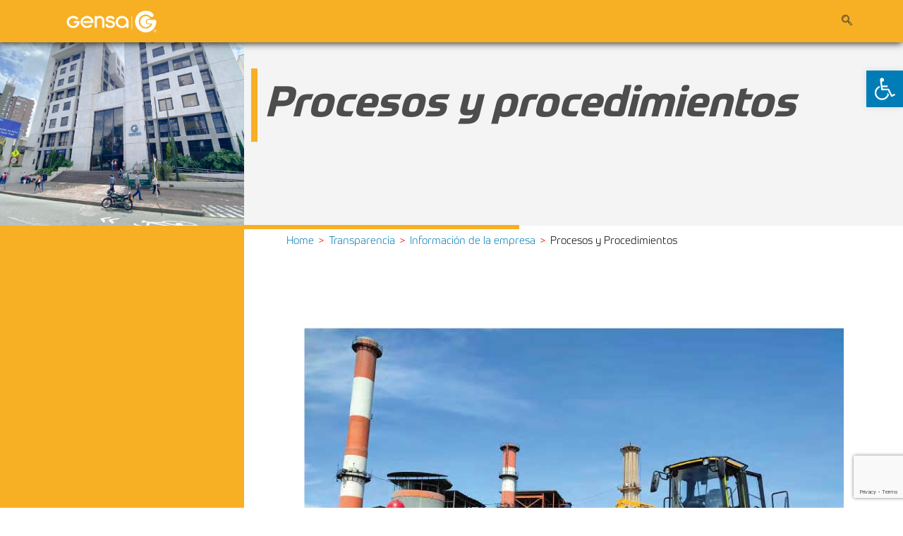

--- FILE ---
content_type: text/html; charset=UTF-8
request_url: https://gensa.com.co/home/transparencia/informacion-de-la-empresa/procesos-y-procedimientos/
body_size: 32498
content:
<!DOCTYPE html>
<html lang="es">
<head>
	<meta charset="UTF-8">
		<meta name='robots' content='index, follow, max-image-preview:large, max-snippet:-1, max-video-preview:-1' />

	<!-- This site is optimized with the Yoast SEO plugin v26.5 - https://yoast.com/wordpress/plugins/seo/ -->
	<title>Procesos y Procedimientos - Gensa</title>
	<link rel="canonical" href="https://gensa.com.co/home/transparencia/informacion-de-la-empresa/procesos-y-procedimientos/" />
	<meta property="og:locale" content="es_ES" />
	<meta property="og:type" content="article" />
	<meta property="og:title" content="Procesos y Procedimientos - Gensa" />
	<meta property="og:description" content="Procesos y procedimientos Las decisiones de la Sociedad son adoptadas por la Asamblea General de Accionistas, la Junta Directiva y el Presidente de la Organización." />
	<meta property="og:url" content="https://gensa.com.co/home/transparencia/informacion-de-la-empresa/procesos-y-procedimientos/" />
	<meta property="og:site_name" content="Gensa" />
	<meta property="article:modified_time" content="2024-04-03T23:12:58+00:00" />
	<meta property="og:image" content="https://gensa.com.co/wp-content/uploads/2023/03/linea-de-tiempo.jpg" />
	<meta name="twitter:card" content="summary_large_image" />
	<meta name="twitter:label1" content="Tiempo de lectura" />
	<meta name="twitter:data1" content="1 minuto" />
	<script type="application/ld+json" class="yoast-schema-graph">{"@context":"https://schema.org","@graph":[{"@type":"WebPage","@id":"https://gensa.com.co/home/transparencia/informacion-de-la-empresa/procesos-y-procedimientos/","url":"https://gensa.com.co/home/transparencia/informacion-de-la-empresa/procesos-y-procedimientos/","name":"Procesos y Procedimientos - Gensa","isPartOf":{"@id":"https://gensa.com.co/#website"},"primaryImageOfPage":{"@id":"https://gensa.com.co/home/transparencia/informacion-de-la-empresa/procesos-y-procedimientos/#primaryimage"},"image":{"@id":"https://gensa.com.co/home/transparencia/informacion-de-la-empresa/procesos-y-procedimientos/#primaryimage"},"thumbnailUrl":"https://gensa.com.co/wp-content/uploads/2023/03/linea-de-tiempo.jpg","datePublished":"2023-01-11T15:43:29+00:00","dateModified":"2024-04-03T23:12:58+00:00","breadcrumb":{"@id":"https://gensa.com.co/home/transparencia/informacion-de-la-empresa/procesos-y-procedimientos/#breadcrumb"},"inLanguage":"es","potentialAction":[{"@type":"ReadAction","target":["https://gensa.com.co/home/transparencia/informacion-de-la-empresa/procesos-y-procedimientos/"]}]},{"@type":"ImageObject","inLanguage":"es","@id":"https://gensa.com.co/home/transparencia/informacion-de-la-empresa/procesos-y-procedimientos/#primaryimage","url":"https://gensa.com.co/wp-content/uploads/2023/03/linea-de-tiempo.jpg","contentUrl":"https://gensa.com.co/wp-content/uploads/2023/03/linea-de-tiempo.jpg","width":766,"height":539},{"@type":"BreadcrumbList","@id":"https://gensa.com.co/home/transparencia/informacion-de-la-empresa/procesos-y-procedimientos/#breadcrumb","itemListElement":[{"@type":"ListItem","position":1,"name":"Portada","item":"https://gensa.com.co/"},{"@type":"ListItem","position":2,"name":"Home","item":"https://gensa.com.co/"},{"@type":"ListItem","position":3,"name":"Transparencia","item":"https://gensa.com.co/home/transparencia/"},{"@type":"ListItem","position":4,"name":"Información de la empresa","item":"https://gensa.com.co/home/transparencia/informacion-de-la-empresa/"},{"@type":"ListItem","position":5,"name":"Procesos y Procedimientos"}]},{"@type":"WebSite","@id":"https://gensa.com.co/#website","url":"https://gensa.com.co/","name":"Gensa","description":"","potentialAction":[{"@type":"SearchAction","target":{"@type":"EntryPoint","urlTemplate":"https://gensa.com.co/?s={search_term_string}"},"query-input":{"@type":"PropertyValueSpecification","valueRequired":true,"valueName":"search_term_string"}}],"inLanguage":"es"}]}</script>
	<!-- / Yoast SEO plugin. -->


<link rel='dns-prefetch' href='//fonts.googleapis.com' />
<link rel="alternate" title="oEmbed (JSON)" type="application/json+oembed" href="https://gensa.com.co/wp-json/oembed/1.0/embed?url=https%3A%2F%2Fgensa.com.co%2Fhome%2Ftransparencia%2Finformacion-de-la-empresa%2Fprocesos-y-procedimientos%2F" />
<link rel="alternate" title="oEmbed (XML)" type="text/xml+oembed" href="https://gensa.com.co/wp-json/oembed/1.0/embed?url=https%3A%2F%2Fgensa.com.co%2Fhome%2Ftransparencia%2Finformacion-de-la-empresa%2Fprocesos-y-procedimientos%2F&#038;format=xml" />
<style id='wp-img-auto-sizes-contain-inline-css'>
img:is([sizes=auto i],[sizes^="auto," i]){contain-intrinsic-size:3000px 1500px}
/*# sourceURL=wp-img-auto-sizes-contain-inline-css */
</style>

<link rel='stylesheet' id='astra-theme-css-css' href='https://gensa.com.co/wp-content/themes/astra/assets/css/minified/main.min.css?ver=4.11.0' media='all' />
<style id='astra-theme-css-inline-css'>
:root{--ast-post-nav-space:0;--ast-container-default-xlg-padding:3em;--ast-container-default-lg-padding:3em;--ast-container-default-slg-padding:2em;--ast-container-default-md-padding:3em;--ast-container-default-sm-padding:3em;--ast-container-default-xs-padding:2.4em;--ast-container-default-xxs-padding:1.8em;--ast-code-block-background:#EEEEEE;--ast-comment-inputs-background:#FAFAFA;--ast-normal-container-width:1200px;--ast-narrow-container-width:750px;--ast-blog-title-font-weight:normal;--ast-blog-meta-weight:inherit;--ast-global-color-primary:var(--ast-global-color-5);--ast-global-color-secondary:var(--ast-global-color-4);--ast-global-color-alternate-background:var(--ast-global-color-7);--ast-global-color-subtle-background:var(--ast-global-color-6);--ast-bg-style-guide:#F8FAFC;--ast-shadow-style-guide:0px 0px 4px 0 #00000057;--ast-global-dark-bg-style:#fff;--ast-global-dark-lfs:#fbfbfb;--ast-widget-bg-color:#fafafa;--ast-wc-container-head-bg-color:#fbfbfb;--ast-title-layout-bg:#eeeeee;--ast-search-border-color:#e7e7e7;--ast-lifter-hover-bg:#e6e6e6;--ast-gallery-block-color:#000;--srfm-color-input-label:var(--ast-global-color-2);}html{font-size:93.75%;}a{color:var(--ast-global-color-0);}a:hover,a:focus{color:var(--ast-global-color-1);}body,button,input,select,textarea,.ast-button,.ast-custom-button{font-family:'Nunito',sans-serif;font-weight:inherit;font-size:15px;font-size:1rem;line-height:var(--ast-body-line-height,1.65em);}blockquote{color:var(--ast-global-color-3);}h1,.entry-content h1,h2,.entry-content h2,h3,.entry-content h3,h4,.entry-content h4,h5,.entry-content h5,h6,.entry-content h6,.site-title,.site-title a{font-weight:600;}.ast-site-identity .site-title a{color:var(--ast-global-color-2);}.site-title{font-size:35px;font-size:2.3333333333333rem;display:block;}.site-header .site-description{font-size:15px;font-size:1rem;display:none;}.entry-title{font-size:26px;font-size:1.7333333333333rem;}.archive .ast-article-post .ast-article-inner,.blog .ast-article-post .ast-article-inner,.archive .ast-article-post .ast-article-inner:hover,.blog .ast-article-post .ast-article-inner:hover{overflow:hidden;}h1,.entry-content h1{font-size:40px;font-size:2.6666666666667rem;font-weight:600;line-height:1.4em;}h2,.entry-content h2{font-size:32px;font-size:2.1333333333333rem;font-weight:600;line-height:1.3em;}h3,.entry-content h3{font-size:26px;font-size:1.7333333333333rem;font-weight:600;line-height:1.3em;}h4,.entry-content h4{font-size:24px;font-size:1.6rem;line-height:1.2em;font-weight:600;}h5,.entry-content h5{font-size:20px;font-size:1.3333333333333rem;line-height:1.2em;font-weight:600;}h6,.entry-content h6{font-size:16px;font-size:1.0666666666667rem;line-height:1.25em;font-weight:600;}::selection{background-color:var(--ast-global-color-0);color:#ffffff;}body,h1,.entry-title a,.entry-content h1,h2,.entry-content h2,h3,.entry-content h3,h4,.entry-content h4,h5,.entry-content h5,h6,.entry-content h6{color:var(--ast-global-color-3);}.tagcloud a:hover,.tagcloud a:focus,.tagcloud a.current-item{color:#ffffff;border-color:var(--ast-global-color-0);background-color:var(--ast-global-color-0);}input:focus,input[type="text"]:focus,input[type="email"]:focus,input[type="url"]:focus,input[type="password"]:focus,input[type="reset"]:focus,input[type="search"]:focus,textarea:focus{border-color:var(--ast-global-color-0);}input[type="radio"]:checked,input[type=reset],input[type="checkbox"]:checked,input[type="checkbox"]:hover:checked,input[type="checkbox"]:focus:checked,input[type=range]::-webkit-slider-thumb{border-color:var(--ast-global-color-0);background-color:var(--ast-global-color-0);box-shadow:none;}.site-footer a:hover + .post-count,.site-footer a:focus + .post-count{background:var(--ast-global-color-0);border-color:var(--ast-global-color-0);}.single .nav-links .nav-previous,.single .nav-links .nav-next{color:var(--ast-global-color-0);}.entry-meta,.entry-meta *{line-height:1.45;color:var(--ast-global-color-0);}.entry-meta a:not(.ast-button):hover,.entry-meta a:not(.ast-button):hover *,.entry-meta a:not(.ast-button):focus,.entry-meta a:not(.ast-button):focus *,.page-links > .page-link,.page-links .page-link:hover,.post-navigation a:hover{color:var(--ast-global-color-1);}#cat option,.secondary .calendar_wrap thead a,.secondary .calendar_wrap thead a:visited{color:var(--ast-global-color-0);}.secondary .calendar_wrap #today,.ast-progress-val span{background:var(--ast-global-color-0);}.secondary a:hover + .post-count,.secondary a:focus + .post-count{background:var(--ast-global-color-0);border-color:var(--ast-global-color-0);}.calendar_wrap #today > a{color:#ffffff;}.page-links .page-link,.single .post-navigation a{color:var(--ast-global-color-0);}.ast-search-menu-icon .search-form button.search-submit{padding:0 4px;}.ast-search-menu-icon form.search-form{padding-right:0;}.ast-search-menu-icon.slide-search input.search-field{width:0;}.ast-header-search .ast-search-menu-icon.ast-dropdown-active .search-form,.ast-header-search .ast-search-menu-icon.ast-dropdown-active .search-field:focus{transition:all 0.2s;}.search-form input.search-field:focus{outline:none;}.ast-archive-title{color:var(--ast-global-color-2);}.widget-title,.widget .wp-block-heading{font-size:21px;font-size:1.4rem;color:var(--ast-global-color-2);}.ast-single-post .entry-content a,.ast-comment-content a:not(.ast-comment-edit-reply-wrap a){text-decoration:underline;}.ast-single-post .wp-block-button .wp-block-button__link,.ast-single-post .elementor-widget-button .elementor-button,.ast-single-post .entry-content .uagb-tab a,.ast-single-post .entry-content .uagb-ifb-cta a,.ast-single-post .entry-content .wp-block-uagb-buttons a,.ast-single-post .entry-content .uabb-module-content a,.ast-single-post .entry-content .uagb-post-grid a,.ast-single-post .entry-content .uagb-timeline a,.ast-single-post .entry-content .uagb-toc__wrap a,.ast-single-post .entry-content .uagb-taxomony-box a,.ast-single-post .entry-content .woocommerce a,.entry-content .wp-block-latest-posts > li > a,.ast-single-post .entry-content .wp-block-file__button,a.ast-post-filter-single,.ast-single-post .wp-block-buttons .wp-block-button.is-style-outline .wp-block-button__link,.ast-single-post .ast-comment-content .comment-reply-link,.ast-single-post .ast-comment-content .comment-edit-link{text-decoration:none;}.ast-search-menu-icon.slide-search a:focus-visible:focus-visible,.astra-search-icon:focus-visible,#close:focus-visible,a:focus-visible,.ast-menu-toggle:focus-visible,.site .skip-link:focus-visible,.wp-block-loginout input:focus-visible,.wp-block-search.wp-block-search__button-inside .wp-block-search__inside-wrapper,.ast-header-navigation-arrow:focus-visible,.woocommerce .wc-proceed-to-checkout > .checkout-button:focus-visible,.woocommerce .woocommerce-MyAccount-navigation ul li a:focus-visible,.ast-orders-table__row .ast-orders-table__cell:focus-visible,.woocommerce .woocommerce-order-details .order-again > .button:focus-visible,.woocommerce .woocommerce-message a.button.wc-forward:focus-visible,.woocommerce #minus_qty:focus-visible,.woocommerce #plus_qty:focus-visible,a#ast-apply-coupon:focus-visible,.woocommerce .woocommerce-info a:focus-visible,.woocommerce .astra-shop-summary-wrap a:focus-visible,.woocommerce a.wc-forward:focus-visible,#ast-apply-coupon:focus-visible,.woocommerce-js .woocommerce-mini-cart-item a.remove:focus-visible,#close:focus-visible,.button.search-submit:focus-visible,#search_submit:focus,.normal-search:focus-visible,.ast-header-account-wrap:focus-visible,.woocommerce .ast-on-card-button.ast-quick-view-trigger:focus{outline-style:dotted;outline-color:inherit;outline-width:thin;}input:focus,input[type="text"]:focus,input[type="email"]:focus,input[type="url"]:focus,input[type="password"]:focus,input[type="reset"]:focus,input[type="search"]:focus,input[type="number"]:focus,textarea:focus,.wp-block-search__input:focus,[data-section="section-header-mobile-trigger"] .ast-button-wrap .ast-mobile-menu-trigger-minimal:focus,.ast-mobile-popup-drawer.active .menu-toggle-close:focus,.woocommerce-ordering select.orderby:focus,#ast-scroll-top:focus,#coupon_code:focus,.woocommerce-page #comment:focus,.woocommerce #reviews #respond input#submit:focus,.woocommerce a.add_to_cart_button:focus,.woocommerce .button.single_add_to_cart_button:focus,.woocommerce .woocommerce-cart-form button:focus,.woocommerce .woocommerce-cart-form__cart-item .quantity .qty:focus,.woocommerce .woocommerce-billing-fields .woocommerce-billing-fields__field-wrapper .woocommerce-input-wrapper > .input-text:focus,.woocommerce #order_comments:focus,.woocommerce #place_order:focus,.woocommerce .woocommerce-address-fields .woocommerce-address-fields__field-wrapper .woocommerce-input-wrapper > .input-text:focus,.woocommerce .woocommerce-MyAccount-content form button:focus,.woocommerce .woocommerce-MyAccount-content .woocommerce-EditAccountForm .woocommerce-form-row .woocommerce-Input.input-text:focus,.woocommerce .ast-woocommerce-container .woocommerce-pagination ul.page-numbers li a:focus,body #content .woocommerce form .form-row .select2-container--default .select2-selection--single:focus,#ast-coupon-code:focus,.woocommerce.woocommerce-js .quantity input[type=number]:focus,.woocommerce-js .woocommerce-mini-cart-item .quantity input[type=number]:focus,.woocommerce p#ast-coupon-trigger:focus{border-style:dotted;border-color:inherit;border-width:thin;}input{outline:none;}.ast-logo-title-inline .site-logo-img{padding-right:1em;}body .ast-oembed-container *{position:absolute;top:0;width:100%;height:100%;left:0;}body .wp-block-embed-pocket-casts .ast-oembed-container *{position:unset;}.ast-single-post-featured-section + article {margin-top: 2em;}.site-content .ast-single-post-featured-section img {width: 100%;overflow: hidden;object-fit: cover;}.site > .ast-single-related-posts-container {margin-top: 0;}@media (min-width: 922px) {.ast-desktop .ast-container--narrow {max-width: var(--ast-narrow-container-width);margin: 0 auto;}}.ast-page-builder-template .hentry {margin: 0;}.ast-page-builder-template .site-content > .ast-container {max-width: 100%;padding: 0;}.ast-page-builder-template .site .site-content #primary {padding: 0;margin: 0;}.ast-page-builder-template .no-results {text-align: center;margin: 4em auto;}.ast-page-builder-template .ast-pagination {padding: 2em;}.ast-page-builder-template .entry-header.ast-no-title.ast-no-thumbnail {margin-top: 0;}.ast-page-builder-template .entry-header.ast-header-without-markup {margin-top: 0;margin-bottom: 0;}.ast-page-builder-template .entry-header.ast-no-title.ast-no-meta {margin-bottom: 0;}.ast-page-builder-template.single .post-navigation {padding-bottom: 2em;}.ast-page-builder-template.single-post .site-content > .ast-container {max-width: 100%;}.ast-page-builder-template .entry-header {margin-top: 2em;margin-left: auto;margin-right: auto;}.ast-page-builder-template .ast-archive-description {margin: 2em auto 0;padding-left: 20px;padding-right: 20px;}.ast-page-builder-template .ast-row {margin-left: 0;margin-right: 0;}.single.ast-page-builder-template .entry-header + .entry-content,.single.ast-page-builder-template .ast-single-entry-banner + .site-content article .entry-content {margin-bottom: 2em;}@media(min-width: 921px) {.ast-page-builder-template.archive.ast-right-sidebar .ast-row article,.ast-page-builder-template.archive.ast-left-sidebar .ast-row article {padding-left: 0;padding-right: 0;}}@media (max-width:921.9px){#ast-desktop-header{display:none;}}@media (min-width:922px){#ast-mobile-header{display:none;}}.wp-block-buttons.aligncenter{justify-content:center;}@media (max-width:921px){.ast-theme-transparent-header #primary,.ast-theme-transparent-header #secondary{padding:0;}}@media (max-width:921px){.ast-plain-container.ast-no-sidebar #primary{padding:0;}}.ast-plain-container.ast-no-sidebar #primary{margin-top:0;margin-bottom:0;}.wp-block-button.is-style-outline .wp-block-button__link{border-color:var(--ast-global-color-0);}div.wp-block-button.is-style-outline > .wp-block-button__link:not(.has-text-color),div.wp-block-button.wp-block-button__link.is-style-outline:not(.has-text-color){color:var(--ast-global-color-0);}.wp-block-button.is-style-outline .wp-block-button__link:hover,.wp-block-buttons .wp-block-button.is-style-outline .wp-block-button__link:focus,.wp-block-buttons .wp-block-button.is-style-outline > .wp-block-button__link:not(.has-text-color):hover,.wp-block-buttons .wp-block-button.wp-block-button__link.is-style-outline:not(.has-text-color):hover{color:#ffffff;background-color:var(--ast-global-color-1);border-color:var(--ast-global-color-1);}.post-page-numbers.current .page-link,.ast-pagination .page-numbers.current{color:#ffffff;border-color:var(--ast-global-color-0);background-color:var(--ast-global-color-0);}.wp-block-button.is-style-outline .wp-block-button__link.wp-element-button,.ast-outline-button{border-color:var(--ast-global-color-0);font-family:inherit;font-weight:inherit;line-height:1em;}.wp-block-buttons .wp-block-button.is-style-outline > .wp-block-button__link:not(.has-text-color),.wp-block-buttons .wp-block-button.wp-block-button__link.is-style-outline:not(.has-text-color),.ast-outline-button{color:var(--ast-global-color-0);}.wp-block-button.is-style-outline .wp-block-button__link:hover,.wp-block-buttons .wp-block-button.is-style-outline .wp-block-button__link:focus,.wp-block-buttons .wp-block-button.is-style-outline > .wp-block-button__link:not(.has-text-color):hover,.wp-block-buttons .wp-block-button.wp-block-button__link.is-style-outline:not(.has-text-color):hover,.ast-outline-button:hover,.ast-outline-button:focus,.wp-block-uagb-buttons-child .uagb-buttons-repeater.ast-outline-button:hover,.wp-block-uagb-buttons-child .uagb-buttons-repeater.ast-outline-button:focus{color:#ffffff;background-color:var(--ast-global-color-1);border-color:var(--ast-global-color-1);}.wp-block-button .wp-block-button__link.wp-element-button.is-style-outline:not(.has-background),.wp-block-button.is-style-outline>.wp-block-button__link.wp-element-button:not(.has-background),.ast-outline-button{background-color:transparent;}.entry-content[data-ast-blocks-layout] > figure{margin-bottom:1em;}h1.widget-title{font-weight:600;}h2.widget-title{font-weight:600;}h3.widget-title{font-weight:600;}#page{display:flex;flex-direction:column;min-height:100vh;}.ast-404-layout-1 h1.page-title{color:var(--ast-global-color-2);}.single .post-navigation a{line-height:1em;height:inherit;}.error-404 .page-sub-title{font-size:1.5rem;font-weight:inherit;}.search .site-content .content-area .search-form{margin-bottom:0;}#page .site-content{flex-grow:1;}.widget{margin-bottom:1.25em;}#secondary li{line-height:1.5em;}#secondary .wp-block-group h2{margin-bottom:0.7em;}#secondary h2{font-size:1.7rem;}.ast-separate-container .ast-article-post,.ast-separate-container .ast-article-single,.ast-separate-container .comment-respond{padding:3em;}.ast-separate-container .ast-article-single .ast-article-single{padding:0;}.ast-article-single .wp-block-post-template-is-layout-grid{padding-left:0;}.ast-separate-container .comments-title,.ast-narrow-container .comments-title{padding:1.5em 2em;}.ast-page-builder-template .comment-form-textarea,.ast-comment-formwrap .ast-grid-common-col{padding:0;}.ast-comment-formwrap{padding:0;display:inline-flex;column-gap:20px;width:100%;margin-left:0;margin-right:0;}.comments-area textarea#comment:focus,.comments-area textarea#comment:active,.comments-area .ast-comment-formwrap input[type="text"]:focus,.comments-area .ast-comment-formwrap input[type="text"]:active {box-shadow:none;outline:none;}.archive.ast-page-builder-template .entry-header{margin-top:2em;}.ast-page-builder-template .ast-comment-formwrap{width:100%;}.entry-title{margin-bottom:0.5em;}.ast-archive-description p{font-size:inherit;font-weight:inherit;line-height:inherit;}.ast-separate-container .ast-comment-list li.depth-1,.hentry{margin-bottom:2em;}@media (min-width:921px){.ast-left-sidebar.ast-page-builder-template #secondary,.archive.ast-right-sidebar.ast-page-builder-template .site-main{padding-left:20px;padding-right:20px;}}@media (max-width:544px){.ast-comment-formwrap.ast-row{column-gap:10px;display:inline-block;}#ast-commentform .ast-grid-common-col{position:relative;width:100%;}}@media (min-width:1201px){.ast-separate-container .ast-article-post,.ast-separate-container .ast-article-single,.ast-separate-container .ast-author-box,.ast-separate-container .ast-404-layout-1,.ast-separate-container .no-results{padding:3em;}}@media (max-width:921px){.ast-separate-container #primary,.ast-separate-container #secondary{padding:1.5em 0;}#primary,#secondary{padding:1.5em 0;margin:0;}.ast-left-sidebar #content > .ast-container{display:flex;flex-direction:column-reverse;width:100%;}}@media (min-width:922px){.ast-separate-container.ast-right-sidebar #primary,.ast-separate-container.ast-left-sidebar #primary{border:0;}.search-no-results.ast-separate-container #primary{margin-bottom:4em;}}.wp-block-button .wp-block-button__link{color:#ffffff;}.wp-block-button .wp-block-button__link:hover,.wp-block-button .wp-block-button__link:focus{color:#ffffff;background-color:var(--ast-global-color-1);border-color:var(--ast-global-color-1);}.elementor-widget-heading h1.elementor-heading-title{line-height:1.4em;}.elementor-widget-heading h2.elementor-heading-title{line-height:1.3em;}.elementor-widget-heading h3.elementor-heading-title{line-height:1.3em;}.elementor-widget-heading h4.elementor-heading-title{line-height:1.2em;}.elementor-widget-heading h5.elementor-heading-title{line-height:1.2em;}.elementor-widget-heading h6.elementor-heading-title{line-height:1.25em;}.wp-block-button .wp-block-button__link,.wp-block-search .wp-block-search__button,body .wp-block-file .wp-block-file__button{border-color:var(--ast-global-color-0);background-color:var(--ast-global-color-0);color:#ffffff;font-family:inherit;font-weight:inherit;line-height:1em;padding-top:15px;padding-right:30px;padding-bottom:15px;padding-left:30px;}@media (max-width:921px){.wp-block-button .wp-block-button__link,.wp-block-search .wp-block-search__button,body .wp-block-file .wp-block-file__button{padding-top:14px;padding-right:28px;padding-bottom:14px;padding-left:28px;}}@media (max-width:544px){.wp-block-button .wp-block-button__link,.wp-block-search .wp-block-search__button,body .wp-block-file .wp-block-file__button{padding-top:12px;padding-right:24px;padding-bottom:12px;padding-left:24px;}}.menu-toggle,button,.ast-button,.ast-custom-button,.button,input#submit,input[type="button"],input[type="submit"],input[type="reset"],form[CLASS*="wp-block-search__"].wp-block-search .wp-block-search__inside-wrapper .wp-block-search__button,body .wp-block-file .wp-block-file__button,.search .search-submit{border-style:solid;border-top-width:0;border-right-width:0;border-left-width:0;border-bottom-width:0;color:#ffffff;border-color:var(--ast-global-color-0);background-color:var(--ast-global-color-0);padding-top:15px;padding-right:30px;padding-bottom:15px;padding-left:30px;font-family:inherit;font-weight:inherit;line-height:1em;}button:focus,.menu-toggle:hover,button:hover,.ast-button:hover,.ast-custom-button:hover .button:hover,.ast-custom-button:hover ,input[type=reset]:hover,input[type=reset]:focus,input#submit:hover,input#submit:focus,input[type="button"]:hover,input[type="button"]:focus,input[type="submit"]:hover,input[type="submit"]:focus,form[CLASS*="wp-block-search__"].wp-block-search .wp-block-search__inside-wrapper .wp-block-search__button:hover,form[CLASS*="wp-block-search__"].wp-block-search .wp-block-search__inside-wrapper .wp-block-search__button:focus,body .wp-block-file .wp-block-file__button:hover,body .wp-block-file .wp-block-file__button:focus{color:#ffffff;background-color:var(--ast-global-color-1);border-color:var(--ast-global-color-1);}form[CLASS*="wp-block-search__"].wp-block-search .wp-block-search__inside-wrapper .wp-block-search__button.has-icon{padding-top:calc(15px - 3px);padding-right:calc(30px - 3px);padding-bottom:calc(15px - 3px);padding-left:calc(30px - 3px);}@media (max-width:921px){.menu-toggle,button,.ast-button,.ast-custom-button,.button,input#submit,input[type="button"],input[type="submit"],input[type="reset"],form[CLASS*="wp-block-search__"].wp-block-search .wp-block-search__inside-wrapper .wp-block-search__button,body .wp-block-file .wp-block-file__button,.search .search-submit{padding-top:14px;padding-right:28px;padding-bottom:14px;padding-left:28px;}}@media (max-width:544px){.menu-toggle,button,.ast-button,.ast-custom-button,.button,input#submit,input[type="button"],input[type="submit"],input[type="reset"],form[CLASS*="wp-block-search__"].wp-block-search .wp-block-search__inside-wrapper .wp-block-search__button,body .wp-block-file .wp-block-file__button,.search .search-submit{padding-top:12px;padding-right:24px;padding-bottom:12px;padding-left:24px;}}@media (max-width:921px){.ast-mobile-header-stack .main-header-bar .ast-search-menu-icon{display:inline-block;}.ast-header-break-point.ast-header-custom-item-outside .ast-mobile-header-stack .main-header-bar .ast-search-icon{margin:0;}.ast-comment-avatar-wrap img{max-width:2.5em;}.ast-comment-meta{padding:0 1.8888em 1.3333em;}.ast-separate-container .ast-comment-list li.depth-1{padding:1.5em 2.14em;}.ast-separate-container .comment-respond{padding:2em 2.14em;}}@media (min-width:544px){.ast-container{max-width:100%;}}@media (max-width:544px){.ast-separate-container .ast-article-post,.ast-separate-container .ast-article-single,.ast-separate-container .comments-title,.ast-separate-container .ast-archive-description{padding:1.5em 1em;}.ast-separate-container #content .ast-container{padding-left:0.54em;padding-right:0.54em;}.ast-separate-container .ast-comment-list .bypostauthor{padding:.5em;}.ast-search-menu-icon.ast-dropdown-active .search-field{width:170px;}} #ast-mobile-header .ast-site-header-cart-li a{pointer-events:none;}.ast-separate-container{background-color:var(--ast-global-color-4);}@media (max-width:921px){.site-title{display:block;}.site-header .site-description{display:none;}h1,.entry-content h1{font-size:30px;}h2,.entry-content h2{font-size:25px;}h3,.entry-content h3{font-size:20px;}}@media (max-width:544px){.site-title{display:block;}.site-header .site-description{display:none;}h1,.entry-content h1{font-size:30px;}h2,.entry-content h2{font-size:25px;}h3,.entry-content h3{font-size:20px;}}@media (max-width:921px){html{font-size:85.5%;}}@media (max-width:544px){html{font-size:85.5%;}}@media (min-width:922px){.ast-container{max-width:1240px;}}@media (min-width:922px){.site-content .ast-container{display:flex;}}@media (max-width:921px){.site-content .ast-container{flex-direction:column;}}@media (min-width:922px){.main-header-menu .sub-menu .menu-item.ast-left-align-sub-menu:hover > .sub-menu,.main-header-menu .sub-menu .menu-item.ast-left-align-sub-menu.focus > .sub-menu{margin-left:-0px;}}.site .comments-area{padding-bottom:3em;}.wp-block-file {display: flex;align-items: center;flex-wrap: wrap;justify-content: space-between;}.wp-block-pullquote {border: none;}.wp-block-pullquote blockquote::before {content: "\201D";font-family: "Helvetica",sans-serif;display: flex;transform: rotate( 180deg );font-size: 6rem;font-style: normal;line-height: 1;font-weight: bold;align-items: center;justify-content: center;}.has-text-align-right > blockquote::before {justify-content: flex-start;}.has-text-align-left > blockquote::before {justify-content: flex-end;}figure.wp-block-pullquote.is-style-solid-color blockquote {max-width: 100%;text-align: inherit;}:root {--wp--custom--ast-default-block-top-padding: 3em;--wp--custom--ast-default-block-right-padding: 3em;--wp--custom--ast-default-block-bottom-padding: 3em;--wp--custom--ast-default-block-left-padding: 3em;--wp--custom--ast-container-width: 1200px;--wp--custom--ast-content-width-size: 1200px;--wp--custom--ast-wide-width-size: calc(1200px + var(--wp--custom--ast-default-block-left-padding) + var(--wp--custom--ast-default-block-right-padding));}.ast-narrow-container {--wp--custom--ast-content-width-size: 750px;--wp--custom--ast-wide-width-size: 750px;}@media(max-width: 921px) {:root {--wp--custom--ast-default-block-top-padding: 3em;--wp--custom--ast-default-block-right-padding: 2em;--wp--custom--ast-default-block-bottom-padding: 3em;--wp--custom--ast-default-block-left-padding: 2em;}}@media(max-width: 544px) {:root {--wp--custom--ast-default-block-top-padding: 3em;--wp--custom--ast-default-block-right-padding: 1.5em;--wp--custom--ast-default-block-bottom-padding: 3em;--wp--custom--ast-default-block-left-padding: 1.5em;}}.entry-content > .wp-block-group,.entry-content > .wp-block-cover,.entry-content > .wp-block-columns {padding-top: var(--wp--custom--ast-default-block-top-padding);padding-right: var(--wp--custom--ast-default-block-right-padding);padding-bottom: var(--wp--custom--ast-default-block-bottom-padding);padding-left: var(--wp--custom--ast-default-block-left-padding);}.ast-plain-container.ast-no-sidebar .entry-content > .alignfull,.ast-page-builder-template .ast-no-sidebar .entry-content > .alignfull {margin-left: calc( -50vw + 50%);margin-right: calc( -50vw + 50%);max-width: 100vw;width: 100vw;}.ast-plain-container.ast-no-sidebar .entry-content .alignfull .alignfull,.ast-page-builder-template.ast-no-sidebar .entry-content .alignfull .alignfull,.ast-plain-container.ast-no-sidebar .entry-content .alignfull .alignwide,.ast-page-builder-template.ast-no-sidebar .entry-content .alignfull .alignwide,.ast-plain-container.ast-no-sidebar .entry-content .alignwide .alignfull,.ast-page-builder-template.ast-no-sidebar .entry-content .alignwide .alignfull,.ast-plain-container.ast-no-sidebar .entry-content .alignwide .alignwide,.ast-page-builder-template.ast-no-sidebar .entry-content .alignwide .alignwide,.ast-plain-container.ast-no-sidebar .entry-content .wp-block-column .alignfull,.ast-page-builder-template.ast-no-sidebar .entry-content .wp-block-column .alignfull,.ast-plain-container.ast-no-sidebar .entry-content .wp-block-column .alignwide,.ast-page-builder-template.ast-no-sidebar .entry-content .wp-block-column .alignwide {margin-left: auto;margin-right: auto;width: 100%;}[data-ast-blocks-layout] .wp-block-separator:not(.is-style-dots) {height: 0;}[data-ast-blocks-layout] .wp-block-separator {margin: 20px auto;}[data-ast-blocks-layout] .wp-block-separator:not(.is-style-wide):not(.is-style-dots) {max-width: 100px;}[data-ast-blocks-layout] .wp-block-separator.has-background {padding: 0;}.entry-content[data-ast-blocks-layout] > * {max-width: var(--wp--custom--ast-content-width-size);margin-left: auto;margin-right: auto;}.entry-content[data-ast-blocks-layout] > .alignwide {max-width: var(--wp--custom--ast-wide-width-size);}.entry-content[data-ast-blocks-layout] .alignfull {max-width: none;}.entry-content .wp-block-columns {margin-bottom: 0;}blockquote {margin: 1.5em;border-color: rgba(0,0,0,0.05);}.wp-block-quote:not(.has-text-align-right):not(.has-text-align-center) {border-left: 5px solid rgba(0,0,0,0.05);}.has-text-align-right > blockquote,blockquote.has-text-align-right {border-right: 5px solid rgba(0,0,0,0.05);}.has-text-align-left > blockquote,blockquote.has-text-align-left {border-left: 5px solid rgba(0,0,0,0.05);}.wp-block-site-tagline,.wp-block-latest-posts .read-more {margin-top: 15px;}.wp-block-loginout p label {display: block;}.wp-block-loginout p:not(.login-remember):not(.login-submit) input {width: 100%;}.wp-block-loginout input:focus {border-color: transparent;}.wp-block-loginout input:focus {outline: thin dotted;}.entry-content .wp-block-media-text .wp-block-media-text__content {padding: 0 0 0 8%;}.entry-content .wp-block-media-text.has-media-on-the-right .wp-block-media-text__content {padding: 0 8% 0 0;}.entry-content .wp-block-media-text.has-background .wp-block-media-text__content {padding: 8%;}.entry-content .wp-block-cover:not([class*="background-color"]):not(.has-text-color.has-link-color) .wp-block-cover__inner-container,.entry-content .wp-block-cover:not([class*="background-color"]) .wp-block-cover-image-text,.entry-content .wp-block-cover:not([class*="background-color"]) .wp-block-cover-text,.entry-content .wp-block-cover-image:not([class*="background-color"]) .wp-block-cover__inner-container,.entry-content .wp-block-cover-image:not([class*="background-color"]) .wp-block-cover-image-text,.entry-content .wp-block-cover-image:not([class*="background-color"]) .wp-block-cover-text {color: var(--ast-global-color-primary,var(--ast-global-color-5));}.wp-block-loginout .login-remember input {width: 1.1rem;height: 1.1rem;margin: 0 5px 4px 0;vertical-align: middle;}.wp-block-latest-posts > li > *:first-child,.wp-block-latest-posts:not(.is-grid) > li:first-child {margin-top: 0;}.entry-content > .wp-block-buttons,.entry-content > .wp-block-uagb-buttons {margin-bottom: 1.5em;}.wp-block-search__inside-wrapper .wp-block-search__input {padding: 0 10px;color: var(--ast-global-color-3);background: var(--ast-global-color-primary,var(--ast-global-color-5));border-color: var(--ast-border-color);}.wp-block-latest-posts .read-more {margin-bottom: 1.5em;}.wp-block-search__no-button .wp-block-search__inside-wrapper .wp-block-search__input {padding-top: 5px;padding-bottom: 5px;}.wp-block-latest-posts .wp-block-latest-posts__post-date,.wp-block-latest-posts .wp-block-latest-posts__post-author {font-size: 1rem;}.wp-block-latest-posts > li > *,.wp-block-latest-posts:not(.is-grid) > li {margin-top: 12px;margin-bottom: 12px;}.ast-page-builder-template .entry-content[data-ast-blocks-layout] > *,.ast-page-builder-template .entry-content[data-ast-blocks-layout] > .alignfull:not(.wp-block-group):not(.uagb-is-root-container) > * {max-width: none;}.ast-page-builder-template .entry-content[data-ast-blocks-layout] > .alignwide:not(.uagb-is-root-container) > * {max-width: var(--wp--custom--ast-wide-width-size);}.ast-page-builder-template .entry-content[data-ast-blocks-layout] > .inherit-container-width > *,.ast-page-builder-template .entry-content[data-ast-blocks-layout] > *:not(.wp-block-group):not(.uagb-is-root-container) > *,.entry-content[data-ast-blocks-layout] > .wp-block-cover .wp-block-cover__inner-container {max-width: var(--wp--custom--ast-content-width-size) ;margin-left: auto;margin-right: auto;}.entry-content[data-ast-blocks-layout] .wp-block-cover:not(.alignleft):not(.alignright) {width: auto;}@media(max-width: 1200px) {.ast-separate-container .entry-content > .alignfull,.ast-separate-container .entry-content[data-ast-blocks-layout] > .alignwide,.ast-plain-container .entry-content[data-ast-blocks-layout] > .alignwide,.ast-plain-container .entry-content .alignfull {margin-left: calc(-1 * min(var(--ast-container-default-xlg-padding),20px)) ;margin-right: calc(-1 * min(var(--ast-container-default-xlg-padding),20px));}}@media(min-width: 1201px) {.ast-separate-container .entry-content > .alignfull {margin-left: calc(-1 * var(--ast-container-default-xlg-padding) );margin-right: calc(-1 * var(--ast-container-default-xlg-padding) );}.ast-separate-container .entry-content[data-ast-blocks-layout] > .alignwide,.ast-plain-container .entry-content[data-ast-blocks-layout] > .alignwide {margin-left: calc(-1 * var(--wp--custom--ast-default-block-left-padding) );margin-right: calc(-1 * var(--wp--custom--ast-default-block-right-padding) );}}@media(min-width: 921px) {.ast-separate-container .entry-content .wp-block-group.alignwide:not(.inherit-container-width) > :where(:not(.alignleft):not(.alignright)),.ast-plain-container .entry-content .wp-block-group.alignwide:not(.inherit-container-width) > :where(:not(.alignleft):not(.alignright)) {max-width: calc( var(--wp--custom--ast-content-width-size) + 80px );}.ast-plain-container.ast-right-sidebar .entry-content[data-ast-blocks-layout] .alignfull,.ast-plain-container.ast-left-sidebar .entry-content[data-ast-blocks-layout] .alignfull {margin-left: -60px;margin-right: -60px;}}@media(min-width: 544px) {.entry-content > .alignleft {margin-right: 20px;}.entry-content > .alignright {margin-left: 20px;}}@media (max-width:544px){.wp-block-columns .wp-block-column:not(:last-child){margin-bottom:20px;}.wp-block-latest-posts{margin:0;}}@media( max-width: 600px ) {.entry-content .wp-block-media-text .wp-block-media-text__content,.entry-content .wp-block-media-text.has-media-on-the-right .wp-block-media-text__content {padding: 8% 0 0;}.entry-content .wp-block-media-text.has-background .wp-block-media-text__content {padding: 8%;}}.ast-page-builder-template .entry-header {padding-left: 0;}.ast-narrow-container .site-content .wp-block-uagb-image--align-full .wp-block-uagb-image__figure {max-width: 100%;margin-left: auto;margin-right: auto;}:root .has-ast-global-color-0-color{color:var(--ast-global-color-0);}:root .has-ast-global-color-0-background-color{background-color:var(--ast-global-color-0);}:root .wp-block-button .has-ast-global-color-0-color{color:var(--ast-global-color-0);}:root .wp-block-button .has-ast-global-color-0-background-color{background-color:var(--ast-global-color-0);}:root .has-ast-global-color-1-color{color:var(--ast-global-color-1);}:root .has-ast-global-color-1-background-color{background-color:var(--ast-global-color-1);}:root .wp-block-button .has-ast-global-color-1-color{color:var(--ast-global-color-1);}:root .wp-block-button .has-ast-global-color-1-background-color{background-color:var(--ast-global-color-1);}:root .has-ast-global-color-2-color{color:var(--ast-global-color-2);}:root .has-ast-global-color-2-background-color{background-color:var(--ast-global-color-2);}:root .wp-block-button .has-ast-global-color-2-color{color:var(--ast-global-color-2);}:root .wp-block-button .has-ast-global-color-2-background-color{background-color:var(--ast-global-color-2);}:root .has-ast-global-color-3-color{color:var(--ast-global-color-3);}:root .has-ast-global-color-3-background-color{background-color:var(--ast-global-color-3);}:root .wp-block-button .has-ast-global-color-3-color{color:var(--ast-global-color-3);}:root .wp-block-button .has-ast-global-color-3-background-color{background-color:var(--ast-global-color-3);}:root .has-ast-global-color-4-color{color:var(--ast-global-color-4);}:root .has-ast-global-color-4-background-color{background-color:var(--ast-global-color-4);}:root .wp-block-button .has-ast-global-color-4-color{color:var(--ast-global-color-4);}:root .wp-block-button .has-ast-global-color-4-background-color{background-color:var(--ast-global-color-4);}:root .has-ast-global-color-5-color{color:var(--ast-global-color-5);}:root .has-ast-global-color-5-background-color{background-color:var(--ast-global-color-5);}:root .wp-block-button .has-ast-global-color-5-color{color:var(--ast-global-color-5);}:root .wp-block-button .has-ast-global-color-5-background-color{background-color:var(--ast-global-color-5);}:root .has-ast-global-color-6-color{color:var(--ast-global-color-6);}:root .has-ast-global-color-6-background-color{background-color:var(--ast-global-color-6);}:root .wp-block-button .has-ast-global-color-6-color{color:var(--ast-global-color-6);}:root .wp-block-button .has-ast-global-color-6-background-color{background-color:var(--ast-global-color-6);}:root .has-ast-global-color-7-color{color:var(--ast-global-color-7);}:root .has-ast-global-color-7-background-color{background-color:var(--ast-global-color-7);}:root .wp-block-button .has-ast-global-color-7-color{color:var(--ast-global-color-7);}:root .wp-block-button .has-ast-global-color-7-background-color{background-color:var(--ast-global-color-7);}:root .has-ast-global-color-8-color{color:var(--ast-global-color-8);}:root .has-ast-global-color-8-background-color{background-color:var(--ast-global-color-8);}:root .wp-block-button .has-ast-global-color-8-color{color:var(--ast-global-color-8);}:root .wp-block-button .has-ast-global-color-8-background-color{background-color:var(--ast-global-color-8);}:root{--ast-global-color-0:#0170B9;--ast-global-color-1:#3a3a3a;--ast-global-color-2:#3a3a3a;--ast-global-color-3:#4B4F58;--ast-global-color-4:#F5F5F5;--ast-global-color-5:#FFFFFF;--ast-global-color-6:#E5E5E5;--ast-global-color-7:#424242;--ast-global-color-8:#000000;}:root {--ast-border-color : var(--ast-global-color-6);}.ast-single-entry-banner {-js-display: flex;display: flex;flex-direction: column;justify-content: center;text-align: center;position: relative;background: var(--ast-title-layout-bg);}.ast-single-entry-banner[data-banner-layout="layout-1"] {max-width: 1200px;background: inherit;padding: 20px 0;}.ast-single-entry-banner[data-banner-width-type="custom"] {margin: 0 auto;width: 100%;}.ast-single-entry-banner + .site-content .entry-header {margin-bottom: 0;}.site .ast-author-avatar {--ast-author-avatar-size: ;}a.ast-underline-text {text-decoration: underline;}.ast-container > .ast-terms-link {position: relative;display: block;}a.ast-button.ast-badge-tax {padding: 4px 8px;border-radius: 3px;font-size: inherit;}header.entry-header > *:not(:last-child){margin-bottom:10px;}.ast-archive-entry-banner {-js-display: flex;display: flex;flex-direction: column;justify-content: center;text-align: center;position: relative;background: var(--ast-title-layout-bg);}.ast-archive-entry-banner[data-banner-width-type="custom"] {margin: 0 auto;width: 100%;}.ast-archive-entry-banner[data-banner-layout="layout-1"] {background: inherit;padding: 20px 0;text-align: left;}body.archive .ast-archive-description{max-width:1200px;width:100%;text-align:left;padding-top:3em;padding-right:3em;padding-bottom:3em;padding-left:3em;}body.archive .ast-archive-description .ast-archive-title,body.archive .ast-archive-description .ast-archive-title *{font-size:40px;font-size:2.6666666666667rem;text-transform:capitalize;}body.archive .ast-archive-description > *:not(:last-child){margin-bottom:10px;}@media (max-width:921px){body.archive .ast-archive-description{text-align:left;}}@media (max-width:544px){body.archive .ast-archive-description{text-align:left;}}.ast-breadcrumbs .trail-browse,.ast-breadcrumbs .trail-items,.ast-breadcrumbs .trail-items li{display:inline-block;margin:0;padding:0;border:none;background:inherit;text-indent:0;text-decoration:none;}.ast-breadcrumbs .trail-browse{font-size:inherit;font-style:inherit;font-weight:inherit;color:inherit;}.ast-breadcrumbs .trail-items{list-style:none;}.trail-items li::after{padding:0 0.3em;content:"\00bb";}.trail-items li:last-of-type::after{display:none;}.trail-items li::after{content:"\003E";}.ast-breadcrumbs-wrapper .trail-items .trail-end{color:var(--ast-global-color-8);}.ast-breadcrumbs-wrapper .trail-items li::after{color:var(--ast-global-color-8);}.ast-breadcrumbs-wrapper,.main-header-bar.ast-header-breadcrumb{background-color:var(--ast-global-color-5);}.ast-header-breadcrumb{padding-top:10px;padding-bottom:10px;width:100%;}.ast-default-menu-enable.ast-main-header-nav-open.ast-header-break-point .main-header-bar.ast-header-breadcrumb,.ast-main-header-nav-open .main-header-bar.ast-header-breadcrumb{padding-top:1em;padding-bottom:1em;}.ast-header-break-point .main-header-bar.ast-header-breadcrumb{border-bottom-width:1px;border-bottom-color:#eaeaea;border-bottom-style:solid;}.ast-breadcrumbs-wrapper{line-height:1.4;}.ast-breadcrumbs-wrapper .rank-math-breadcrumb p{margin-bottom:0px;}.ast-breadcrumbs-wrapper{display:block;width:100%;}h1,.entry-content h1,h2,.entry-content h2,h3,.entry-content h3,h4,.entry-content h4,h5,.entry-content h5,h6,.entry-content h6{color:var(--ast-global-color-2);}.entry-title a{color:var(--ast-global-color-2);}@media (max-width:921px){.ast-builder-grid-row-container.ast-builder-grid-row-tablet-3-firstrow .ast-builder-grid-row > *:first-child,.ast-builder-grid-row-container.ast-builder-grid-row-tablet-3-lastrow .ast-builder-grid-row > *:last-child{grid-column:1 / -1;}}@media (max-width:544px){.ast-builder-grid-row-container.ast-builder-grid-row-mobile-3-firstrow .ast-builder-grid-row > *:first-child,.ast-builder-grid-row-container.ast-builder-grid-row-mobile-3-lastrow .ast-builder-grid-row > *:last-child{grid-column:1 / -1;}}.ast-builder-layout-element[data-section="title_tagline"]{display:flex;}@media (max-width:921px){.ast-header-break-point .ast-builder-layout-element[data-section="title_tagline"]{display:flex;}}@media (max-width:544px){.ast-header-break-point .ast-builder-layout-element[data-section="title_tagline"]{display:flex;}}.ast-builder-menu-1{font-family:inherit;font-weight:inherit;}.ast-builder-menu-1 .sub-menu,.ast-builder-menu-1 .inline-on-mobile .sub-menu{border-top-width:2px;border-bottom-width:0;border-right-width:0;border-left-width:0;border-color:var(--ast-global-color-0);border-style:solid;}.ast-builder-menu-1 .sub-menu .sub-menu{top:-2px;}.ast-builder-menu-1 .main-header-menu > .menu-item > .sub-menu,.ast-builder-menu-1 .main-header-menu > .menu-item > .astra-full-megamenu-wrapper{margin-top:0;}.ast-desktop .ast-builder-menu-1 .main-header-menu > .menu-item > .sub-menu:before,.ast-desktop .ast-builder-menu-1 .main-header-menu > .menu-item > .astra-full-megamenu-wrapper:before{height:calc( 0px + 2px + 5px );}.ast-desktop .ast-builder-menu-1 .menu-item .sub-menu .menu-link{border-style:none;}@media (max-width:921px){.ast-header-break-point .ast-builder-menu-1 .menu-item.menu-item-has-children > .ast-menu-toggle{top:0;}.ast-builder-menu-1 .inline-on-mobile .menu-item.menu-item-has-children > .ast-menu-toggle{right:-15px;}.ast-builder-menu-1 .menu-item-has-children > .menu-link:after{content:unset;}.ast-builder-menu-1 .main-header-menu > .menu-item > .sub-menu,.ast-builder-menu-1 .main-header-menu > .menu-item > .astra-full-megamenu-wrapper{margin-top:0;}}@media (max-width:544px){.ast-header-break-point .ast-builder-menu-1 .menu-item.menu-item-has-children > .ast-menu-toggle{top:0;}.ast-builder-menu-1 .main-header-menu > .menu-item > .sub-menu,.ast-builder-menu-1 .main-header-menu > .menu-item > .astra-full-megamenu-wrapper{margin-top:0;}}.ast-builder-menu-1{display:flex;}@media (max-width:921px){.ast-header-break-point .ast-builder-menu-1{display:flex;}}@media (max-width:544px){.ast-header-break-point .ast-builder-menu-1{display:flex;}}.site-below-footer-wrap{padding-top:20px;padding-bottom:20px;}.site-below-footer-wrap[data-section="section-below-footer-builder"]{background-color:var( --ast-global-color-primary,--ast-global-color-4 );min-height:80px;border-style:solid;border-width:0px;border-top-width:1px;border-top-color:var(--ast-global-color-subtle-background,--ast-global-color-6);}.site-below-footer-wrap[data-section="section-below-footer-builder"] .ast-builder-grid-row{max-width:1200px;min-height:80px;margin-left:auto;margin-right:auto;}.site-below-footer-wrap[data-section="section-below-footer-builder"] .ast-builder-grid-row,.site-below-footer-wrap[data-section="section-below-footer-builder"] .site-footer-section{align-items:flex-start;}.site-below-footer-wrap[data-section="section-below-footer-builder"].ast-footer-row-inline .site-footer-section{display:flex;margin-bottom:0;}.ast-builder-grid-row-full .ast-builder-grid-row{grid-template-columns:1fr;}@media (max-width:921px){.site-below-footer-wrap[data-section="section-below-footer-builder"].ast-footer-row-tablet-inline .site-footer-section{display:flex;margin-bottom:0;}.site-below-footer-wrap[data-section="section-below-footer-builder"].ast-footer-row-tablet-stack .site-footer-section{display:block;margin-bottom:10px;}.ast-builder-grid-row-container.ast-builder-grid-row-tablet-full .ast-builder-grid-row{grid-template-columns:1fr;}}@media (max-width:544px){.site-below-footer-wrap[data-section="section-below-footer-builder"].ast-footer-row-mobile-inline .site-footer-section{display:flex;margin-bottom:0;}.site-below-footer-wrap[data-section="section-below-footer-builder"].ast-footer-row-mobile-stack .site-footer-section{display:block;margin-bottom:10px;}.ast-builder-grid-row-container.ast-builder-grid-row-mobile-full .ast-builder-grid-row{grid-template-columns:1fr;}}.site-below-footer-wrap[data-section="section-below-footer-builder"]{display:grid;}@media (max-width:921px){.ast-header-break-point .site-below-footer-wrap[data-section="section-below-footer-builder"]{display:grid;}}@media (max-width:544px){.ast-header-break-point .site-below-footer-wrap[data-section="section-below-footer-builder"]{display:grid;}}.ast-footer-copyright{text-align:center;}.ast-footer-copyright {color:var(--ast-global-color-3);}@media (max-width:921px){.ast-footer-copyright{text-align:center;}}@media (max-width:544px){.ast-footer-copyright{text-align:center;}}.ast-footer-copyright.ast-builder-layout-element{display:flex;}@media (max-width:921px){.ast-header-break-point .ast-footer-copyright.ast-builder-layout-element{display:flex;}}@media (max-width:544px){.ast-header-break-point .ast-footer-copyright.ast-builder-layout-element{display:flex;}}.footer-widget-area.widget-area.site-footer-focus-item{width:auto;}.ast-footer-row-inline .footer-widget-area.widget-area.site-footer-focus-item{width:100%;}.elementor-widget-heading .elementor-heading-title{margin:0;}.elementor-page .ast-menu-toggle{color:unset !important;background:unset !important;}.elementor-post.elementor-grid-item.hentry{margin-bottom:0;}.woocommerce div.product .elementor-element.elementor-products-grid .related.products ul.products li.product,.elementor-element .elementor-wc-products .woocommerce[class*='columns-'] ul.products li.product{width:auto;margin:0;float:none;}.elementor-toc__list-wrapper{margin:0;}body .elementor hr{background-color:#ccc;margin:0;}.ast-left-sidebar .elementor-section.elementor-section-stretched,.ast-right-sidebar .elementor-section.elementor-section-stretched{max-width:100%;left:0 !important;}.elementor-posts-container [CLASS*="ast-width-"]{width:100%;}.elementor-template-full-width .ast-container{display:block;}.elementor-screen-only,.screen-reader-text,.screen-reader-text span,.ui-helper-hidden-accessible{top:0 !important;}@media (max-width:544px){.elementor-element .elementor-wc-products .woocommerce[class*="columns-"] ul.products li.product{width:auto;margin:0;}.elementor-element .woocommerce .woocommerce-result-count{float:none;}}.ast-header-break-point .main-header-bar{border-bottom-width:1px;}@media (min-width:922px){.main-header-bar{border-bottom-width:1px;}}.main-header-menu .menu-item, #astra-footer-menu .menu-item, .main-header-bar .ast-masthead-custom-menu-items{-js-display:flex;display:flex;-webkit-box-pack:center;-webkit-justify-content:center;-moz-box-pack:center;-ms-flex-pack:center;justify-content:center;-webkit-box-orient:vertical;-webkit-box-direction:normal;-webkit-flex-direction:column;-moz-box-orient:vertical;-moz-box-direction:normal;-ms-flex-direction:column;flex-direction:column;}.main-header-menu > .menu-item > .menu-link, #astra-footer-menu > .menu-item > .menu-link{height:100%;-webkit-box-align:center;-webkit-align-items:center;-moz-box-align:center;-ms-flex-align:center;align-items:center;-js-display:flex;display:flex;}.ast-header-break-point .main-navigation ul .menu-item .menu-link .icon-arrow:first-of-type svg{top:.2em;margin-top:0px;margin-left:0px;width:.65em;transform:translate(0, -2px) rotateZ(270deg);}.ast-mobile-popup-content .ast-submenu-expanded > .ast-menu-toggle{transform:rotateX(180deg);overflow-y:auto;}@media (min-width:922px){.ast-builder-menu .main-navigation > ul > li:last-child a{margin-right:0;}}.ast-separate-container .ast-article-inner{background-color:transparent;background-image:none;}.ast-separate-container .ast-article-post{background-color:var(--ast-global-color-5);}@media (max-width:921px){.ast-separate-container .ast-article-post{background-color:var(--ast-global-color-5);}}@media (max-width:544px){.ast-separate-container .ast-article-post{background-color:var(--ast-global-color-5);}}.ast-separate-container .ast-article-single:not(.ast-related-post), .woocommerce.ast-separate-container .ast-woocommerce-container, .ast-separate-container .error-404, .ast-separate-container .no-results, .single.ast-separate-container .site-main .ast-author-meta, .ast-separate-container .related-posts-title-wrapper,.ast-separate-container .comments-count-wrapper, .ast-box-layout.ast-plain-container .site-content,.ast-padded-layout.ast-plain-container .site-content, .ast-separate-container .ast-archive-description, .ast-separate-container .comments-area .comment-respond, .ast-separate-container .comments-area .ast-comment-list li, .ast-separate-container .comments-area .comments-title{background-color:var(--ast-global-color-5);}@media (max-width:921px){.ast-separate-container .ast-article-single:not(.ast-related-post), .woocommerce.ast-separate-container .ast-woocommerce-container, .ast-separate-container .error-404, .ast-separate-container .no-results, .single.ast-separate-container .site-main .ast-author-meta, .ast-separate-container .related-posts-title-wrapper,.ast-separate-container .comments-count-wrapper, .ast-box-layout.ast-plain-container .site-content,.ast-padded-layout.ast-plain-container .site-content, .ast-separate-container .ast-archive-description{background-color:var(--ast-global-color-5);}}@media (max-width:544px){.ast-separate-container .ast-article-single:not(.ast-related-post), .woocommerce.ast-separate-container .ast-woocommerce-container, .ast-separate-container .error-404, .ast-separate-container .no-results, .single.ast-separate-container .site-main .ast-author-meta, .ast-separate-container .related-posts-title-wrapper,.ast-separate-container .comments-count-wrapper, .ast-box-layout.ast-plain-container .site-content,.ast-padded-layout.ast-plain-container .site-content, .ast-separate-container .ast-archive-description{background-color:var(--ast-global-color-5);}}.ast-separate-container.ast-two-container #secondary .widget{background-color:var(--ast-global-color-5);}@media (max-width:921px){.ast-separate-container.ast-two-container #secondary .widget{background-color:var(--ast-global-color-5);}}@media (max-width:544px){.ast-separate-container.ast-two-container #secondary .widget{background-color:var(--ast-global-color-5);}}.ast-plain-container, .ast-page-builder-template{background-color:var(--ast-global-color-5);}@media (max-width:921px){.ast-plain-container, .ast-page-builder-template{background-color:var(--ast-global-color-5);}}@media (max-width:544px){.ast-plain-container, .ast-page-builder-template{background-color:var(--ast-global-color-5);}}.ast-mobile-header-content > *,.ast-desktop-header-content > * {padding: 10px 0;height: auto;}.ast-mobile-header-content > *:first-child,.ast-desktop-header-content > *:first-child {padding-top: 10px;}.ast-mobile-header-content > .ast-builder-menu,.ast-desktop-header-content > .ast-builder-menu {padding-top: 0;}.ast-mobile-header-content > *:last-child,.ast-desktop-header-content > *:last-child {padding-bottom: 0;}.ast-mobile-header-content .ast-search-menu-icon.ast-inline-search label,.ast-desktop-header-content .ast-search-menu-icon.ast-inline-search label {width: 100%;}.ast-desktop-header-content .main-header-bar-navigation .ast-submenu-expanded > .ast-menu-toggle::before {transform: rotateX(180deg);}#ast-desktop-header .ast-desktop-header-content,.ast-mobile-header-content .ast-search-icon,.ast-desktop-header-content .ast-search-icon,.ast-mobile-header-wrap .ast-mobile-header-content,.ast-main-header-nav-open.ast-popup-nav-open .ast-mobile-header-wrap .ast-mobile-header-content,.ast-main-header-nav-open.ast-popup-nav-open .ast-desktop-header-content {display: none;}.ast-main-header-nav-open.ast-header-break-point #ast-desktop-header .ast-desktop-header-content,.ast-main-header-nav-open.ast-header-break-point .ast-mobile-header-wrap .ast-mobile-header-content {display: block;}.ast-desktop .ast-desktop-header-content .astra-menu-animation-slide-up > .menu-item > .sub-menu,.ast-desktop .ast-desktop-header-content .astra-menu-animation-slide-up > .menu-item .menu-item > .sub-menu,.ast-desktop .ast-desktop-header-content .astra-menu-animation-slide-down > .menu-item > .sub-menu,.ast-desktop .ast-desktop-header-content .astra-menu-animation-slide-down > .menu-item .menu-item > .sub-menu,.ast-desktop .ast-desktop-header-content .astra-menu-animation-fade > .menu-item > .sub-menu,.ast-desktop .ast-desktop-header-content .astra-menu-animation-fade > .menu-item .menu-item > .sub-menu {opacity: 1;visibility: visible;}.ast-hfb-header.ast-default-menu-enable.ast-header-break-point .ast-mobile-header-wrap .ast-mobile-header-content .main-header-bar-navigation {width: unset;margin: unset;}.ast-mobile-header-content.content-align-flex-end .main-header-bar-navigation .menu-item-has-children > .ast-menu-toggle,.ast-desktop-header-content.content-align-flex-end .main-header-bar-navigation .menu-item-has-children > .ast-menu-toggle {left: calc( 20px - 0.907em);right: auto;}.ast-mobile-header-content .ast-search-menu-icon,.ast-mobile-header-content .ast-search-menu-icon.slide-search,.ast-desktop-header-content .ast-search-menu-icon,.ast-desktop-header-content .ast-search-menu-icon.slide-search {width: 100%;position: relative;display: block;right: auto;transform: none;}.ast-mobile-header-content .ast-search-menu-icon.slide-search .search-form,.ast-mobile-header-content .ast-search-menu-icon .search-form,.ast-desktop-header-content .ast-search-menu-icon.slide-search .search-form,.ast-desktop-header-content .ast-search-menu-icon .search-form {right: 0;visibility: visible;opacity: 1;position: relative;top: auto;transform: none;padding: 0;display: block;overflow: hidden;}.ast-mobile-header-content .ast-search-menu-icon.ast-inline-search .search-field,.ast-mobile-header-content .ast-search-menu-icon .search-field,.ast-desktop-header-content .ast-search-menu-icon.ast-inline-search .search-field,.ast-desktop-header-content .ast-search-menu-icon .search-field {width: 100%;padding-right: 5.5em;}.ast-mobile-header-content .ast-search-menu-icon .search-submit,.ast-desktop-header-content .ast-search-menu-icon .search-submit {display: block;position: absolute;height: 100%;top: 0;right: 0;padding: 0 1em;border-radius: 0;}.ast-hfb-header.ast-default-menu-enable.ast-header-break-point .ast-mobile-header-wrap .ast-mobile-header-content .main-header-bar-navigation ul .sub-menu .menu-link {padding-left: 30px;}.ast-hfb-header.ast-default-menu-enable.ast-header-break-point .ast-mobile-header-wrap .ast-mobile-header-content .main-header-bar-navigation .sub-menu .menu-item .menu-item .menu-link {padding-left: 40px;}.ast-mobile-popup-drawer.active .ast-mobile-popup-inner{background-color:#ffffff;;}.ast-mobile-header-wrap .ast-mobile-header-content, .ast-desktop-header-content{background-color:#ffffff;;}.ast-mobile-popup-content > *, .ast-mobile-header-content > *, .ast-desktop-popup-content > *, .ast-desktop-header-content > *{padding-top:0;padding-bottom:0;}.content-align-flex-start .ast-builder-layout-element{justify-content:flex-start;}.content-align-flex-start .main-header-menu{text-align:left;}.ast-mobile-popup-drawer.active .menu-toggle-close{color:#3a3a3a;}.ast-mobile-header-wrap .ast-primary-header-bar,.ast-primary-header-bar .site-primary-header-wrap{min-height:80px;}.ast-desktop .ast-primary-header-bar .main-header-menu > .menu-item{line-height:80px;}.ast-header-break-point #masthead .ast-mobile-header-wrap .ast-primary-header-bar,.ast-header-break-point #masthead .ast-mobile-header-wrap .ast-below-header-bar,.ast-header-break-point #masthead .ast-mobile-header-wrap .ast-above-header-bar{padding-left:20px;padding-right:20px;}.ast-header-break-point .ast-primary-header-bar{border-bottom-width:1px;border-bottom-color:var( --ast-global-color-subtle-background,--ast-global-color-7 );border-bottom-style:solid;}@media (min-width:922px){.ast-primary-header-bar{border-bottom-width:1px;border-bottom-color:var( --ast-global-color-subtle-background,--ast-global-color-7 );border-bottom-style:solid;}}.ast-primary-header-bar{background-color:var( --ast-global-color-primary,--ast-global-color-4 );}.ast-primary-header-bar{display:block;}@media (max-width:921px){.ast-header-break-point .ast-primary-header-bar{display:grid;}}@media (max-width:544px){.ast-header-break-point .ast-primary-header-bar{display:grid;}}[data-section="section-header-mobile-trigger"] .ast-button-wrap .ast-mobile-menu-trigger-minimal{color:var(--ast-global-color-0);border:none;background:transparent;}[data-section="section-header-mobile-trigger"] .ast-button-wrap .mobile-menu-toggle-icon .ast-mobile-svg{width:20px;height:20px;fill:var(--ast-global-color-0);}[data-section="section-header-mobile-trigger"] .ast-button-wrap .mobile-menu-wrap .mobile-menu{color:var(--ast-global-color-0);}.ast-builder-menu-mobile .main-navigation .menu-item.menu-item-has-children > .ast-menu-toggle{top:0;}.ast-builder-menu-mobile .main-navigation .menu-item-has-children > .menu-link:after{content:unset;}.ast-hfb-header .ast-builder-menu-mobile .main-header-menu, .ast-hfb-header .ast-builder-menu-mobile .main-navigation .menu-item .menu-link, .ast-hfb-header .ast-builder-menu-mobile .main-navigation .menu-item .sub-menu .menu-link{border-style:none;}.ast-builder-menu-mobile .main-navigation .menu-item.menu-item-has-children > .ast-menu-toggle{top:0;}@media (max-width:921px){.ast-builder-menu-mobile .main-navigation .menu-item.menu-item-has-children > .ast-menu-toggle{top:0;}.ast-builder-menu-mobile .main-navigation .menu-item-has-children > .menu-link:after{content:unset;}}@media (max-width:544px){.ast-builder-menu-mobile .main-navigation .menu-item.menu-item-has-children > .ast-menu-toggle{top:0;}}.ast-builder-menu-mobile .main-navigation{display:block;}@media (max-width:921px){.ast-header-break-point .ast-builder-menu-mobile .main-navigation{display:block;}}@media (max-width:544px){.ast-header-break-point .ast-builder-menu-mobile .main-navigation{display:block;}}:root{--e-global-color-astglobalcolor0:#0170B9;--e-global-color-astglobalcolor1:#3a3a3a;--e-global-color-astglobalcolor2:#3a3a3a;--e-global-color-astglobalcolor3:#4B4F58;--e-global-color-astglobalcolor4:#F5F5F5;--e-global-color-astglobalcolor5:#FFFFFF;--e-global-color-astglobalcolor6:#E5E5E5;--e-global-color-astglobalcolor7:#424242;--e-global-color-astglobalcolor8:#000000;}
/*# sourceURL=astra-theme-css-inline-css */
</style>
<link rel='stylesheet' id='astra-google-fonts-css' href='https://fonts.googleapis.com/css?family=Nunito%3A400%2C&#038;display=fallback&#038;ver=4.11.0' media='all' />
<link rel='stylesheet' id='hfe-widgets-style-css' href='https://gensa.com.co/wp-content/plugins/header-footer-elementor/inc/widgets-css/frontend.css?ver=2.7.0' media='all' />
<link rel='stylesheet' id='pa-frontend-css' href='https://gensa.com.co/wp-content/uploads/premium-addons-elementor/pa-frontend-afa214de4.min.css?ver=1769922945' media='all' />
<style id='wp-emoji-styles-inline-css'>

	img.wp-smiley, img.emoji {
		display: inline !important;
		border: none !important;
		box-shadow: none !important;
		height: 1em !important;
		width: 1em !important;
		margin: 0 0.07em !important;
		vertical-align: -0.1em !important;
		background: none !important;
		padding: 0 !important;
	}
/*# sourceURL=wp-emoji-styles-inline-css */
</style>
<link rel='stylesheet' id='twe-preview-css' href='https://gensa.com.co/wp-content/plugins/3r-elementor-timeline-widget/assets/css/style.css?ver=6.9' media='all' />
<link rel='stylesheet' id='contact-form-7-css' href='https://gensa.com.co/wp-content/plugins/contact-form-7/includes/css/styles.css?ver=6.1.1' media='all' />
<link rel='stylesheet' id='astra-contact-form-7-css' href='https://gensa.com.co/wp-content/themes/astra/assets/css/minified/compatibility/contact-form-7-main.min.css?ver=4.11.0' media='all' />
<link rel='stylesheet' id='hfe-style-css' href='https://gensa.com.co/wp-content/plugins/header-footer-elementor/assets/css/header-footer-elementor.css?ver=2.7.0' media='all' />
<link rel='stylesheet' id='elementor-icons-css' href='https://gensa.com.co/wp-content/plugins/elementor/assets/lib/eicons/css/elementor-icons.min.css?ver=5.44.0' media='all' />
<link rel='stylesheet' id='elementor-frontend-css' href='https://gensa.com.co/wp-content/plugins/elementor/assets/css/frontend.min.css?ver=3.33.2' media='all' />
<link rel='stylesheet' id='elementor-post-10-css' href='https://gensa.com.co/wp-content/uploads/elementor/css/post-10.css?ver=1769846308' media='all' />
<link rel='stylesheet' id='widget-spacer-css' href='https://gensa.com.co/wp-content/plugins/elementor/assets/css/widget-spacer.min.css?ver=3.33.2' media='all' />
<link rel='stylesheet' id='e-animation-bounceInRight-css' href='https://gensa.com.co/wp-content/plugins/elementor/assets/lib/animations/styles/bounceInRight.min.css?ver=3.33.2' media='all' />
<link rel='stylesheet' id='pa-glass-css' href='https://gensa.com.co/wp-content/plugins/premium-addons-for-elementor/assets/frontend/min-css/liquid-glass.min.css?ver=4.11.53' media='all' />
<link rel='stylesheet' id='pa-btn-css' href='https://gensa.com.co/wp-content/plugins/premium-addons-for-elementor/assets/frontend/min-css/button-line.min.css?ver=4.11.53' media='all' />
<link rel='stylesheet' id='widget-divider-css' href='https://gensa.com.co/wp-content/plugins/elementor/assets/css/widget-divider.min.css?ver=3.33.2' media='all' />
<link rel='stylesheet' id='e-animation-fadeInDown-css' href='https://gensa.com.co/wp-content/plugins/elementor/assets/lib/animations/styles/fadeInDown.min.css?ver=3.33.2' media='all' />
<link rel='stylesheet' id='widget-image-css' href='https://gensa.com.co/wp-content/plugins/elementor/assets/css/widget-image.min.css?ver=3.33.2' media='all' />
<link rel='stylesheet' id='e-animation-slideInUp-css' href='https://gensa.com.co/wp-content/plugins/elementor/assets/lib/animations/styles/slideInUp.min.css?ver=3.33.2' media='all' />
<link rel='stylesheet' id='elementor-post-497-css' href='https://gensa.com.co/wp-content/uploads/elementor/css/post-497.css?ver=1769922946' media='all' />
<link rel='stylesheet' id='elementor-post-5538-css' href='https://gensa.com.co/wp-content/uploads/elementor/css/post-5538.css?ver=1769847143' media='all' />
<link rel='stylesheet' id='elementor-post-332-css' href='https://gensa.com.co/wp-content/uploads/elementor/css/post-332.css?ver=1769846308' media='all' />
<link rel='stylesheet' id='pojo-a11y-css' href='https://gensa.com.co/wp-content/plugins/pojo-accessibility/modules/legacy/assets/css/style.min.css?ver=1.0.0' media='all' />
<link rel='stylesheet' id='astra_child-theme-css-css' href='https://gensa.com.co/wp-content/themes/astra-child/style.css?ver=1.0.0' media='all' />
<link rel='stylesheet' id='hfe-elementor-icons-css' href='https://gensa.com.co/wp-content/plugins/elementor/assets/lib/eicons/css/elementor-icons.min.css?ver=5.34.0' media='all' />
<link rel='stylesheet' id='hfe-icons-list-css' href='https://gensa.com.co/wp-content/plugins/elementor/assets/css/widget-icon-list.min.css?ver=3.24.3' media='all' />
<link rel='stylesheet' id='hfe-social-icons-css' href='https://gensa.com.co/wp-content/plugins/elementor/assets/css/widget-social-icons.min.css?ver=3.24.0' media='all' />
<link rel='stylesheet' id='hfe-social-share-icons-brands-css' href='https://gensa.com.co/wp-content/plugins/elementor/assets/lib/font-awesome/css/brands.css?ver=5.15.3' media='all' />
<link rel='stylesheet' id='hfe-social-share-icons-fontawesome-css' href='https://gensa.com.co/wp-content/plugins/elementor/assets/lib/font-awesome/css/fontawesome.css?ver=5.15.3' media='all' />
<link rel='stylesheet' id='hfe-nav-menu-icons-css' href='https://gensa.com.co/wp-content/plugins/elementor/assets/lib/font-awesome/css/solid.css?ver=5.15.3' media='all' />
<link rel='stylesheet' id='ekit-widget-styles-css' href='https://gensa.com.co/wp-content/plugins/elementskit-lite/widgets/init/assets/css/widget-styles.css?ver=3.7.5' media='all' />
<link rel='stylesheet' id='ekit-responsive-css' href='https://gensa.com.co/wp-content/plugins/elementskit-lite/widgets/init/assets/css/responsive.css?ver=3.7.5' media='all' />
<link rel='stylesheet' id='eael-general-css' href='https://gensa.com.co/wp-content/plugins/essential-addons-for-elementor-lite/assets/front-end/css/view/general.min.css?ver=6.4.0' media='all' />
<link rel='stylesheet' id='elementor-gf-local-roboto-css' href='https://gensa.com.co/wp-content/uploads/elementor/google-fonts/css/roboto.css?ver=1742933109' media='all' />
<link rel='stylesheet' id='elementor-gf-local-robotoslab-css' href='https://gensa.com.co/wp-content/uploads/elementor/google-fonts/css/robotoslab.css?ver=1742933121' media='all' />
<link rel='stylesheet' id='elementor-gf-local-nunito-css' href='https://gensa.com.co/wp-content/uploads/elementor/google-fonts/css/nunito.css?ver=1742933139' media='all' />
<link rel='stylesheet' id='elementor-icons-shared-0-css' href='https://gensa.com.co/wp-content/plugins/elementor/assets/lib/font-awesome/css/fontawesome.min.css?ver=5.15.3' media='all' />
<link rel='stylesheet' id='elementor-icons-fa-solid-css' href='https://gensa.com.co/wp-content/plugins/elementor/assets/lib/font-awesome/css/solid.min.css?ver=5.15.3' media='all' />
<link rel='stylesheet' id='elementor-icons-ekiticons-css' href='https://gensa.com.co/wp-content/plugins/elementskit-lite/modules/elementskit-icon-pack/assets/css/ekiticons.css?ver=3.7.5' media='all' />
<link rel='stylesheet' id='elementor-icons-fa-brands-css' href='https://gensa.com.co/wp-content/plugins/elementor/assets/lib/font-awesome/css/brands.min.css?ver=5.15.3' media='all' />
<!--n2css--><!--n2js--><script src="https://gensa.com.co/wp-includes/js/jquery/jquery.min.js?ver=3.7.1" id="jquery-core-js"></script>
<script src="https://gensa.com.co/wp-includes/js/jquery/jquery-migrate.min.js?ver=3.4.1" id="jquery-migrate-js"></script>
<script id="jquery-js-after">
!function($){"use strict";$(document).ready(function(){$(this).scrollTop()>100&&$(".hfe-scroll-to-top-wrap").removeClass("hfe-scroll-to-top-hide"),$(window).scroll(function(){$(this).scrollTop()<100?$(".hfe-scroll-to-top-wrap").fadeOut(300):$(".hfe-scroll-to-top-wrap").fadeIn(300)}),$(".hfe-scroll-to-top-wrap").on("click",function(){$("html, body").animate({scrollTop:0},300);return!1})})}(jQuery);
!function($){'use strict';$(document).ready(function(){var bar=$('.hfe-reading-progress-bar');if(!bar.length)return;$(window).on('scroll',function(){var s=$(window).scrollTop(),d=$(document).height()-$(window).height(),p=d? s/d*100:0;bar.css('width',p+'%')});});}(jQuery);
//# sourceURL=jquery-js-after
</script>
<link rel="https://api.w.org/" href="https://gensa.com.co/wp-json/" /><link rel="alternate" title="JSON" type="application/json" href="https://gensa.com.co/wp-json/wp/v2/pages/497" /><link rel="EditURI" type="application/rsd+xml" title="RSD" href="https://gensa.com.co/xmlrpc.php?rsd" />
<meta name="generator" content="WordPress 6.9" />
<link rel='shortlink' href='https://gensa.com.co/?p=497' />
            <script type="text/javascript"><!--
                                function powerpress_pinw(pinw_url){window.open(pinw_url, 'PowerPressPlayer','toolbar=0,status=0,resizable=1,width=460,height=320');	return false;}
                //-->

                // tabnab protection
                window.addEventListener('load', function () {
                    // make all links have rel="noopener noreferrer"
                    document.querySelectorAll('a[target="_blank"]').forEach(link => {
                        link.setAttribute('rel', 'noopener noreferrer');
                    });
                });
            </script>
            <style type="text/css">
#pojo-a11y-toolbar .pojo-a11y-toolbar-toggle a{ background-color: #007db6;	color: #ffffff;}
#pojo-a11y-toolbar .pojo-a11y-toolbar-overlay, #pojo-a11y-toolbar .pojo-a11y-toolbar-overlay ul.pojo-a11y-toolbar-items.pojo-a11y-links{ border-color: #007db6;}
body.pojo-a11y-focusable a:focus{ outline-style: double !important;	outline-width: 1px !important;	outline-color: #FF0000 !important;}
#pojo-a11y-toolbar{ top: 100px !important;}
#pojo-a11y-toolbar .pojo-a11y-toolbar-overlay{ background-color: #ffffff;}
#pojo-a11y-toolbar .pojo-a11y-toolbar-overlay ul.pojo-a11y-toolbar-items li.pojo-a11y-toolbar-item a, #pojo-a11y-toolbar .pojo-a11y-toolbar-overlay p.pojo-a11y-toolbar-title{ color: #333333;}
#pojo-a11y-toolbar .pojo-a11y-toolbar-overlay ul.pojo-a11y-toolbar-items li.pojo-a11y-toolbar-item a.active{ background-color: #4054b2;	color: #ffffff;}
@media (max-width: 767px) { #pojo-a11y-toolbar { top: 50px !important; } }</style>  <script>
  jQuery(document).ready(function($) {
    var scrollTrigger = 200; 

    $(window).on('scroll', function() {
      if ($(window).scrollTop() > scrollTrigger) {
        $('.header-primary').removeClass('show-secondary');
        $('.header-two').addClass('show-secondary');
        $('body').addClass('show-secondary');
      } else {
        $('.header-primary').addClass('show-secondary');
        $('.header-two').removeClass('show-secondary');
        $('body').removeClass('show-secondary');
      }
    });
  });
  </script>
  <meta name="generator" content="Elementor 3.33.2; features: additional_custom_breakpoints; settings: css_print_method-external, google_font-enabled, font_display-swap">
			<style>
				.e-con.e-parent:nth-of-type(n+4):not(.e-lazyloaded):not(.e-no-lazyload),
				.e-con.e-parent:nth-of-type(n+4):not(.e-lazyloaded):not(.e-no-lazyload) * {
					background-image: none !important;
				}
				@media screen and (max-height: 1024px) {
					.e-con.e-parent:nth-of-type(n+3):not(.e-lazyloaded):not(.e-no-lazyload),
					.e-con.e-parent:nth-of-type(n+3):not(.e-lazyloaded):not(.e-no-lazyload) * {
						background-image: none !important;
					}
				}
				@media screen and (max-height: 640px) {
					.e-con.e-parent:nth-of-type(n+2):not(.e-lazyloaded):not(.e-no-lazyload),
					.e-con.e-parent:nth-of-type(n+2):not(.e-lazyloaded):not(.e-no-lazyload) * {
						background-image: none !important;
					}
				}
			</style>
			<link rel="icon" href="https://gensa.com.co/wp-content/uploads/2023/01/cropped-Captura-de-pantalla-2023-01-10-a-las-12.43.51-p.m.-32x32.png" sizes="32x32" />
<link rel="icon" href="https://gensa.com.co/wp-content/uploads/2023/01/cropped-Captura-de-pantalla-2023-01-10-a-las-12.43.51-p.m.-192x192.png" sizes="192x192" />
<link rel="apple-touch-icon" href="https://gensa.com.co/wp-content/uploads/2023/01/cropped-Captura-de-pantalla-2023-01-10-a-las-12.43.51-p.m.-180x180.png" />
<meta name="msapplication-TileImage" content="https://gensa.com.co/wp-content/uploads/2023/01/cropped-Captura-de-pantalla-2023-01-10-a-las-12.43.51-p.m.-270x270.png" />
		<style id="wp-custom-css">
			@media only screen and (max-width: 900px){
	.elementor-133 .elementor-element.elementor-element-cab9540 img {
    width: 100%!important;
}

	.elementor-133 .elementor-element.elementor-element-483b6bb {
    width: 88%!important;
    margin: 0 auto;
}
	.elementor-133 .elementor-element.elementor-element-483b6bb.elementor-column.elementor-element[data-element_type="column"] > .elementor-widget-wrap.elementor-element-populated{
		padding: 10px 10px 10px 4px!important;
	}
	.elementor-133 .elementor-element.elementor-element-fbb7f3a .premium-hamburger-toggle {
    justify-content: flex-start!important;
}
	.elementor-133 .elementor-element.elementor-element-b281527 {
    width: 17.593%!important;
}
	.elementor-133 .elementor-element.elementor-element-c3f1893 {
    width: 40.748%!important;
}
	.elementor-133 .elementor-element.elementor-element-48b0f72 {
    width: 5.969%!important;
}
	.elementor-133 .elementor-element.elementor-element-463e5b5 {
    width: 0.657%!important;
}
	.elementor-133 .elementor-element.elementor-element-23b59d2 {
    width: 28.1%!important;
}
	.elementor-133 .elementor-element.elementor-element-a0ecdce{
	display: none;
}
.home #page .ast-header-breadcrumb{
	display: none;
}
}
.elementor-120 .elementor-element.elementor-element-3e6452b .elementskit-section-title-wraper .elementskit-border-divider.elementskit-style-long{
	width: 75%!important;
}
.elementor-5013 .elementor-element.elementor-element-338a373 .eael-advance-tabs .eael-tabs-nav > ul li{
    margin-bottom: 40px!important;
    margin-top: 0px!important;
    padding: 1rem;
		border-bottom-right-radius: 20px;
    border-top-right-radius: 20px;
}
.elementor-5013 .elementor-element.elementor-element-338a373 .eael-advance-tabs.eael-tabs-vertical > .eael-tabs-nav > ul{
	margin-right: 1rem;
}
@media only screen and (max-width: 2400px) and (min-width: 900px){
.elementor-5037 .elementor-element.elementor-element-38715ac .elementskit-info-image-box .elementskit-btn{
	position: absolute;
    bottom: 55px;
    margin: auto;
    left: 0;
    right: 0;
    width: 9rem;
}
.elementor-25 .elementor-element.elementor-element-7275a18 .elementskit-info-image-box .elementskit-btn {
	 position: absolute;
    bottom: 50px;
    right: 0;
    left: 0;
    width: 9rem;
    margin: 0 auto;
}
.elementor-25 .elementor-element.elementor-element-253c0cf .elementskit-info-image-box .elementskit-btn{
	  position: absolute;
    bottom: 50px;
    right: 0;
    left: 0;
    width: 9rem;
    margin: 0 auto;
}
.elementor-25 .elementor-element.elementor-element-790af1fb .elementskit-info-image-box .elementskit-btn {
	 position: absolute;
    bottom: 50px;
    right: 0;
    left: 0;
    width: 9rem;
    margin: 0 auto;
}
.elementor-25 .elementor-element.elementor-element-7275a18 .elementskit-info-image-box .elementskit-box-style-content{
	height: 180px;
}
.elementor-15 .elementor-element.elementor-element-c0c96fc .elementskit-info-image-box .elementskit-btn {
	position: absolute; bottom: 55px; margin: auto; left: 0; right: 0;
	width: 9rem;
}
.elementor-15 .elementor-element.elementor-element-e5dcc0c .elementskit-info-image-box .elementskit-btn {
	position: absolute; bottom: 55px; margin: auto; left: 0; right: 0;
	width: 9rem;
}
.elementor-15 .elementor-element.elementor-element-7aac3fe .elementskit-info-image-box .elementskit-btn{
	position: absolute; bottom: 55px; margin: auto; left: 0; right: 0;
	width: 9rem;
}
.elementor-15 .elementor-element.elementor-element-d0932f7 .elementskit-info-image-box .elementskit-btn{
position: absolute; 
bottom: 55px; margin: auto; left: 0; right: 0;	margin-top: 2.7rem;
width: 9rem;
}
.elementor-5037 .elementor-element.elementor-element-38715ac .elementskit-info-image-box .elementskit-btn {
    box-shadow: 0px 0px 10px 0px rgba(0,0,0,0.5);
}
.elementor-5037 .elementor-element.elementor-element-0be3237 .elementskit-info-image-box .elementskit-btn{
	    position: absolute; bottom: 55px; margin: auto; left: 0; right: 0;
	width: 9rem;
}
.elementor-5037 .elementor-element.elementor-element-0be3237 .elementskit-info-image-box .elementskit-box-body{
	    height: 450px;
}
.elementor-5037 .elementor-element.elementor-element-38715ac .elementskit-info-image-box .elementskit-box-body{
	height: 450px;
}
}
.elementor-43 .elementor-element.elementor-element-b754798 .eael-advance-tabs .eael-tabs-nav ul li {
margin-bottom: 40px!important;
    margin-top: 0px!important;
    padding: 1rem;
}
.elementor-43 .elementor-element.elementor-element-b754798 .eael-advance-tabs .eael-tabs-nav ul{
	margin-right: 1rem;
}
.elementor-43 .elementor-element.elementor-element-b754798 .eael-advance-tabs .eael-tabs-nav ul li{
	border-bottom-right-radius: 20px;
    border-top-right-radius: 20px;
	height: 80px;
}
.elementor-43 .elementor-element.elementor-element-b754798 .eael-tab-inline-icon li .title-after-icon {
    margin-left: 10px;
    width: 284px;
	    text-align: initial;
}
.elementor-element-05d29cb  .elementor-widget-container .eael-advance-tabs .eael-tabs-nav .eael-tab-inline-icon .eael-tab-item-trigger .icon{
	    width: auto!important;
}
.elementor-element-05d29cb  .elementor-widget-container .eael-advance-tabs .eael-tabs-nav .eael-tab-inline-icon {
    margin-top: 1.5rem;
}
.elementor-element-05d29cb .elementor-widget-container .eael-advance-tabs .eael-tabs-content {
    border-radius: 20px;
    background-color: #f1f1f1;
    padding: 1rem;
}

.elementor-element-05d29cb .elementor-widget-container .eael-advance-tabs .eael-tabs-nav .eael-tab-inline-icon .eael-tab-item-trigger.active {
    overflow: hidden;
}
.elementor-element-05d29cb .elementor-widget-container .eael-advance-tabs .eael-tabs-nav .eael-tab-inline-icon .eael-tab-item-trigger{
	border-top-left-radius: 20px;
    border-bottom-left-radius: 20px;
    margin-bottom: 1.5rem;
}

#premium-nav-menu-item-244 a{
	padding: 0px;
}
#menu-menu-principal .menu-item a{
	text-decoration: none;
}
#menu-menu-principal .menu-item a:hover{
	color: #DD261C;
}
#menu-menu-cabecera-3 .menu-item a:hover{
	color: #DD261C;
} 
#menu-menu-cabecera-3 .menu-item a{
	text-decoration: none
}
.premium-parallax-yes .elementor-container .elementor-column .elementor-widget-wrap .elementor-widget-container .premium-vscroll-wrap .premium-vscroll-inner .premium-vscroll-sections-wrap{
	margin-top: 4rem;
}
.header-two {
  display: none;
  position: fixed;
  top: 0;
  width: 100%;
}

.show-secondary .header-primary {
  display: none;
}

.show-secondary .header-two {
  display: block;
	    position: inherit!important;
}

/* #masthead{
	position: fixed!important;
} */
.wpcf7 .wpcf7-form-control-wrap .wpcf7-acceptance .wpcf7-list-item .wpcf7-list-item-label a{
	color: #ED1B02;
    text-decoration: underline;
	&:hover{
		color: black;
	}
}

.mapa-section {
    position: relative;
    margin-top: 3rem;
	margin-bottom: -22px;
}
.site-content .ast-container{
	    display: initial!important;
}

#pojo-a11y-toolbar .pojo-a11y-toolbar-overlay ul.pojo-a11y-toolbar-items li.pojo-a11y-toolbar-item a{
	    display: flex!important;
}
/* .premium-ver-inner-container .premium-nav-menu-container
#menu-menu-principal li{
	  margin-top: 1rem;
} */
.premium-ver-inner-container .premium-nav-menu-container #menu-menu-cabecera-2 li a i{
	  width: 1rem;

}
.elementor-element-8a12fd2 .elementor-column-gap-default {
	display: flex;
    padding-top: 1rem;
    height: 5.4rem;
}
.elementor-3185 .elementor-element.elementor-element-db53d6f{
	align-items: end;
}
/* .premium-ver-inner-container .premium-nav-menu-container #menu-menu-cabecera-2 li{
	padding-top: 1rem;
} */
/* .elementor-column .elementor-widget-container a{
	    margin-top: 1rem;
} */

.elementor-5538 .elementor-element.elementor-element-4d9695d9 .ekit_navsearch-button, .elementor-5538 .elementor-element.elementor-element-4d9695d9 .ekit_search-button i{
	display:flex;
	align-items: center;
}
.elementor-133 .elementor-element.elementor-element-5afcc20 .ekit_navsearch-button{
	display:flex;
	align-items: center;
}
.elementor-widget-premium-nav-menu .premium-main-nav-menu > .premium-active-item > .premium-menu-link{
	color: #025097;
}
.elementor-widget-premium-nav-menu .premium-main-nav-menu > .premium-active-item > .premium-menu-link .premium-dropdown-icon{
	color: #025097;
}
#premium-vscroll-nav-menu-1220a19 .premium-vscroll-inner .premium-vscroll-dots, .premium-vscroll-wrap .premium-vscroll-dots-hide{
	    opacity: 1!important;
	visibility: initial!important;
}
#premium-vscroll-1220a19 ul.premium-vscroll-dots-list
{
	display: none;
}

/* .elementor-element-e7c0af0 .elementor-container.elementor-column-gap-default {
	  max-width: 2240px;
} */
.elementor-element-e7c0af0 .elementor-container.elementor-column-gap-default .elementor-column .elementor-element-populated{
	padding: 0px
}
.wsp-posts-list{
	display: none;
}
.wsp-pages-title{
	display: none;
}
.wsp-posts-title{
	display: none;
}
.entry-header .entry-title {
	color: #3F3F3E!important;
	width: 88%;
    margin: 0 auto;
}
.wsp-elementor_librarys-list{
	display: none;
}
.wsp-elementor_librarys-title{
	display: none;
}
.wsp-elementskit_templates-list{
	display: none;
}
.wsp-elementskit_templates-title{
	display: none;
}
.wsp-elementor-hfs-list{
	display: none;
}
.wsp-elementor-hfs-title{
	display: none;
}
.wsp-pages-list
{
	list-style: none;
}
.wsp-pages-list ul{
	list-style: none;
	display: flex;
	flex-direction: column;

}
.page-item-7670{
	order: 3;
	
}
.page-item-7670 a{
		font-size: 1rem;
    font-weight: 500;
    font-family: 'prometo-Italic' !important;
    color: #3F3F3E;
	text-decoration: none!important;
	}
.wsp-pages-list{
	display: flex;
	flex-direction: column;
}
.wsp-pages-list ul li a:hover{
	text-decoration: underline!important;
}
.page-item-120 a:hover{
	text-decoration: underline!important;
}
.page-item-120 a{
	font-size: 1.5rem;
	font-weight: 900;
	font-family: 'prometo-Bold' !important;
	text-decoration: none!important;
}
.page-item-1349 {
	border-top: 1px solid #3F3F3E;
	padding: 1rem 0rem 0rem 0rem;
	margin-left: -1.4rem
}
.page-item-1349 {
	padding-left: 1.4rem;
}
.page-item-17 a{
	font-size: 1.5rem;
	font-weight: 900;
	font-family: 'prometo-Bold' !important;
	text-decoration: none!important; 
}
.page-item-17{
		margin: 1rem 0rem;
	border-bottom: 1px solid #3F3F3E;
	order: 2;
}
.page-item-29 a{
	font-size: 1.5rem;
	font-weight: 900;
	font-family: 'prometo-Bold' !important;
	text-decoration: none!important;
}
.page-item-19 a{
font-size: 1.5rem;
	font-weight: 900;
	font-family: 'prometo-Bold' !important;
	text-decoration: none!important;
}
.page-item-1349{
	order: 1;
}
.page-item-117{
	order: 2;
}
.page-item-15{
	order: 3;
}
.page-item-25{
	order: 4;
}

.page-item-4954 a{
	font-size: 1rem;
	font-weight: 500;
	    font-family: 'prometo-Italic' !important;
	color: #3F3F3E;!important;	
}
.page-item-117{
margin-top: 1rem
}
.page-item-6713{
	border-top: 1px solid #3F3F3E;
	padding-top: 1rem
}
.page-item-6966{
	 order: 5;
}
.page-item-6713 a{
	font-size: 1rem;
	font-weight: 500;
	    font-family: 'prometo-Italic' !important;
	color: #3F3F3E;!important;		
}
.page-item-4970 a{
	font-size: 1rem;
	font-weight: 500;
	    font-family: 'prometo-Italic' !important;
	color: #3F3F3E;!important;		
}
.page-item-5013 a{
	font-size: 1rem;
	font-weight: 500;
	    font-family: 'prometo-Italic' !important;
	color: #3F3F3E;!important;		
}
.page-item-5037 a{
	font-size: 1rem;
	font-weight: 500;
	    font-family: 'prometo-Italic' !important;
	color: #3F3F3E;!important;		
}
.page-item-5039 a{
	font-size: 1rem;
	font-weight: 500;
	    font-family: 'prometo-Italic' !important;
	color: #3F3F3E;!important;		
}
.page-item-3680 a{
	font-size: 1rem;
	font-weight: 500;
	    font-family: 'prometo-Italic' !important;
	color: #3F3F3E!important;
}
.page-item-3678 a{
	font-size: 1rem;
	font-weight: 500;
	    font-family: 'prometo-Italic' !important;
	color: #3F3F3E;!important;		
}
.page-item-926 a{
	font-size: 1rem;
	font-weight: 500;
	    font-family: 'prometo-Italic' !important;
	color: #3F3F3E;!important;
}
.page-item-3682 a{
	font-size: 1rem;
	font-weight: 500;
	    font-family: 'prometo-Italic' !important;
	color: #3F3F3E;!important;
}
.page-item-3844 a{
	font-size: 1rem;
	font-weight: 500;
	    font-family: 'prometo-Italic' !important;
	color: #3F3F3E;!important;
}
.page-item-3842 a{
	font-size: 1rem;
	font-weight: 500;
	    font-family: 'prometo-Italic' !important;
	color: #3F3F3E;!important;
}
.page-item-45 a{
	font-size: 1rem;
	font-weight: 500;
	    font-family: 'prometo-Italic' !important;
	color: #3F3F3E;!important;
}
.page-item-45{
	border-top: 1px solid black;
	padding-top: 1rem
}
.page-item-6057 a{
	font-size: 1rem;
	font-weight: 500;
	    font-family: 'prometo-Italic' !important;
	color: #3F3F3E;!important;
}
.page-item-4575 a{
	font-size: 1rem;
	font-weight: 500;
	    font-family: 'prometo-Italic' !important;
	color: #3F3F3E;!important;
}
.page-item-468 a{
	font-size: 1rem;
	font-weight: 500;
	    font-family: 'prometo-Italic' !important;
	color: #3F3F3E;!important;
}
.page-item-31 a{
	font-size: 1rem;
	font-weight: 500;
	    font-family: 'prometo-Italic' !important;
	color: #3F3F3E;!important;
}
.page-item-6470 a{
	font-size: 1rem;
	font-weight: 500;
	    font-family: 'prometo-Italic' !important;
	color: #3F3F3E;!important;
}
.page-item-41 a{
	font-size: 1rem;
	font-weight: 500;
	    font-family: 'prometo-Italic' !important;
	color: #3F3F3E;!important;
}

.page-item-17 a:hover{
	text-decoration: underline!important
}
.page-item-29 a:hover{
	text-decoration: underline!important
}
.page-item-19 {
	    margin: 1rem 0rem;
    border-bottom: 1px solid #3F3F3E;;
}
.page-item-29 {

    border-bottom: 1px solid #3F3F3E;;
}
.page-item-19 a:hover{
	text-decoration: underline!important
}
.page-item-6848{
	display: none
}
.wsp-headquarters_postss-list{
	display: none;
}
.wsp-headquarters_postss-title{
	display: none;
}
/* .page-item-15 {
margin-top: 1rem;
} */
/* .page-item-25 {
margin-top: 1rem;
} */
.page-item-3844{
		border-top: 1px solid #3F3F3E;;
	padding-top: 1rem
}
.page-item-4954{
border-top: 1px solid #3F3F3E;;
	padding-top: 1rem
}

.page-item-3680{
	border-top: 1px solid #3F3F3E;;
	padding-top: 1rem
}

#page-mapa .gm-style .gm-style-iw-a .gm-style-iw-t .gm-style-iw .gm-style-iw-d
.iw-title{
	font-family: 'prometo-Bold' !important 
}
.mapa-section .iw-container .iw-content {
	    font-size: 16px!important;
	
}
/* mapa */
/* #page-mapa .gm-style .gm-style-iw-a .gm-style-iw-t .gm-style-iw .gm-style-iw-d .wpgmza-infowindow:before{
/* 	display: flex;
	background-color: #007cba;
	height: 4.7rem;
	border-bottom: 4px solid #ffb718;
	color: white;
	font-weight: 400;
	font-size: 22px;
	    padding: 20px;
	margin: -20px 0px 20px -20px; */
/* 	font-family: 'prometo-Bold' !important; */
/* }
#wpgmza_map_1 .gm-style .gm-style-iw-a .gm-style-iw-t .gm-style-iw .gm-style-iw-d .wpgmza-infowindow:before{
	content: "Sede Gensa";
}
#wpgmza_map_1 .gm-style .gm-style-iw-a .gm-style-iw-t .gm-style-iw .gm-style-iw-d .wpgmza-infowindow:after{
		content: "Colombia";
}

#wpgmza_map_1 .gm-style .gm-style-iw-a .gm-style-iw-t .gm-style-iw .gm-style-iw-d .wpgmza-infowindow:after{
	display: flex;
	font-weight: 400px;
	margin-top: 1rem;
	font-weight: bolder;
	font-family: 'prometo-Italic' !important 
}
#wpgmza_map_1 .gm-style .gm-style-iw-a .gm-style-iw-t .gm-style-iw .gm-style-iw-d .wpgmza-infowindow{
margin: 20px 0px 20px 20px;
	font-weight: 400;
	font-family: 'prometo-Regular' !important 
}
#wpgmza_map_1 .gm-style .gm-style-iw-a .gm-style-iw-t .gm-style-iw{
	padding-top: 0px;
    padding-left: 0px;
    border-radius: 0px;
	max-width: 380px!important;
    max-height: 389px!important;
	width: 100%!important;
}
.gm-style img{
	background-image: url("https://gensa.com.co/wp-content/uploads/2023/05/pin-ubication-e1684518557231.png"); */
/* 	background-repeat: no-repeat;
	height: 100%!important;
	width: 100%!important;
	position: relative;
	top: -10px;
    left: -7px;
}
.gm-style [role=button]{
	width: 44px!important;
	height: 80px!important;
	overflow: inherit!important;
}
.gm-style .gm-control-active img{
	background-image: none;
	height: 18px!important;
	width: 18px !important;
	top: 7px!important;
    left: 20px!important;
} */
/* .gm-style .gm-svpc img{
	background-image: none!important;
	height: 30px!important;
    width: 30px !important;
top: 0px!important;
    left: 0px!important;
} */ 
.breadcrumb{
	color: black;
	font-family: 'prometo-Light' !important;	
	    background-color: transparent!important;
}
.breadcrumb a{
	color: #007db6;
}
.breadcrumb a:first-child{
	display: none;
}
.breadcrumb a::after{
		content: ">";
	margin: 0.4rem;
	color: red;
	}

.ast-header-breadcrumb{
	display: none;
}
h1 {
	font-family: 'prometo-Bold' !important 
}
h2 {
	font-family: 'prometo-Regular' !important
}
h3 {
	font-family: 'prometo-Medium' !important
}
h4 {
	font-family: 'prometo-Light' !important
}
h5 {
	font-family: 'prometo-XBold' !important
}
h6 {
	font-family: 'prometo-Italic' !important
}
p {
	font-family: 'prometo-Regular' !important
}
p input{
		font-family: 'prometo-Regular' !important
}
.wpcf7-list-item{
	margin: 0rem;
}
.premium-button {
	font-family: 'prometo-Regular' !important
}
ul li div{
	font-family: 'prometo-Light' !important;
}
/* a{
	font-family: 'prometo-Light' !important
} */
ul li a{
	font-family: 'prometo-Light' !important;
}
.elementor-element-9e1e2ae span{
		font-family: 'prometo-Bold' !important 
}
ul li span{
		font-family: 'prometo-Bold' !important 
}
.elementor-element-1b2defa .premium-dual-header-first-header .premium-dual-header-first-span{
	font-family: 'prometo-Regular' !important

}
.elementor-117 .elementor-element.elementor-element-3bcc640b .premium-dual-header-first-span{
	font-family: 'prometo-Regular' !important;
}
.elementor-117 .elementor-element.elementor-element-3bcc640b .premium-dual-header-second-header{
	font-family: 'prometo-Italic' !important
}
.elementor-117 .elementor-element.elementor-element-70f5b136 .premium-dual-header-first-span{
	font-family: 'prometo-Italic' !important
}
.elementor-117 .elementor-element.elementor-element-70f5b136 .premium-dual-header-second-header{
	font-family: 'prometo-Italic' !important
}
.elementor-element-1b2defa .premium-dual-header-second-header {
	font-family: 'prometo-Italic' !important
}
.elementor-element-be04e82 .premium-dual-header-second-header {
	font-family: 'prometo-Regular' !important
}
.elementor-element-be04e82 .premium-dual-header-first-span{
	font-family: 'prometo-Italic' !important
}
.elementor-element-c90531c
.elementor-widget-container
.eael-advance-tabs
.eael-tabs-content {
	font-family: 'prometo-Regular' !important
}
.eael-filterable-gallery-item-wrap .eael-gallery-grid-item .gallery-item-thumbnail-wrap .gallery-item-caption-wrap{
	display: flex;
    align-items: end;
}
.eael-filterable-gallery-item-wrap .eael-gallery-grid-item .gallery-item-thumbnail-wrap .gallery-item-caption-wrap .gallery-item-buttons a:nth-child(1){
	display: none;
}
.eael-filterable-gallery-item-wrap .eael-gallery-grid-item .gallery-item-thumbnail-wrap .gallery-item-caption-wrap .gallery-item-buttons a{
	background-color: #007DB6;
	border-radius: 8px;
	padding: 0rem 2rem 0.5rem 2rem;
	display: flex;
    flex-direction: column;
	align-items: center;
	  
}
.gallery-item-caption-wrap.card-hover-bg{
	opacity: 1;
}
.elementor-4669 .elementor-element.elementor-element-05f7b9b .eael-filterable-gallery-item-wrap .gallery-item-caption-wrap.caption-style-card{
	min-height: 12rem;
}
.gallery-item-caption-wrap.caption-style-hoverer{
	visibility: visible;
}
.eael-filterable-gallery-item-wrap .eael-gallery-grid-item .gallery-item-thumbnail-wrap .gallery-item-caption-wrap .gallery-item-buttons a:hover{
	background-color: #E71313;
}
.eael-filterable-gallery-item-wrap .eael-gallery-grid-item .gallery-item-thumbnail-wrap .gallery-item-caption-wrap .gallery-item-buttons a:nth-child(2):after{
	content: "Ingresar";
	color: white;
	font-family: 'prometo-Regular' !important
}
.elementor-133 .elementor-element.elementor-element-735283a .hfe-search-icon-toggle{
	background-color: white
}
.elementor-133 .elementor-element.elementor-element-735283a .hfe-search-icon-toggle{
	display: flex;
}

.elementor-117 .elementor-element.elementor-element-3636e93 .eael-elements-flip-box-container:not(.eael-template):hover{
	transition: all 0.3s;
  transform: scale(1.15);
  transform-origin: center;
}
.elementor-117 .elementor-element.elementor-element-e415862 .eael-elements-flip-box-container:not(.eael-template):hover{
	transition: all 0.3s;
  transform: scale(1.1);
  transform-origin: center;
}

.elementor-117 .elementor-element.elementor-element-3636e93 .eael-elements-flip-box-container:not(.eael-template){
	margin-left: 1rem;
}
.elementor-117 .elementor-element.elementor-element-e415862 .eael-elements-flip-box-container:not(.eael-template){
	margin-right: 1rem;
}

.eael-elements-flip-box-padding{
	padding: 4px;
}
p{
	margin-bottom: 0.3em;
}
.elementor-117 .elementor-element.elementor-element-e415862 .eael-elements-flip-box-rear-container .eael-elements-flip-box-icon-image > img.eael-flipbox-image-as-icon{
	border-bottom: 3px solid;
}
.elementor-117 .elementor-element.elementor-element-3636e93 .eael-elements-flip-box-rear-container .eael-elements-flip-box-icon-image > img.eael-flipbox-image-as-icon{
	border-bottom: 4px solid;
}
.elementor-117 .elementor-element.elementor-element-3636e93 .eael-elements-flip-box-front-container .eael-elements-flip-box-icon-image > img.eael-flipbox-image-as-icon{
	border-bottom: 4px solid #fcb900;
	margin: 0.5rem;
	padding-bottom: 1rem;
}
.elementor-117 .elementor-element.elementor-element-e415862 .eael-elements-flip-box-front-container .eael-elements-flip-box-icon-image > img.eael-flipbox-image-as-icon{
	border-bottom: 4px solid #fcb900;
	margin: 0.5rem;
	padding-bottom: 1rem;
}
.eael-img-accordion .eael-image-accordion-hover.overlay-active .overlay-inner *, .eael-img-accordion .overlay-inner-show *{
	background-color:Rgba(0,0,0,0.4);
	margin-bottom: 1.5rem
}
.elementor-117 .elementor-element.elementor-element-50b8add .eael-img-accordion .overlay .img-accordion-title{
	padding: 0rem 1.5rem 0rem 3.5rem;
}
.eael-img-accordion .overlay{
	padding: 0%
}

#fix-header {
    position: fixed;
    width:100%;
    top:3%;
}
.elementor-120 .elementor-element.elementor-element-1220a19 .premium-vscroll-nav-menu.right{
	display: grid;
}
.elementor-120 .elementor-element.elementor-element-1220a19 .premium-vscroll-nav-menu .premium-vscroll-nav-item .premium-vscroll-nav-link{
/* 	height: 60px; */
  width: 110px;
}
.premium-vscroll-nav-menu .premium-vscroll-nav-item .premium-vscroll-nav-link{
	text-align: center;
}
.premium-vscroll-nav-menu .premium-vscroll-nav-item .premium-vscroll-nav-link{
	display: flex;
  align-items: center;
  justify-content: center;
}
.elementor-120 .elementor-element.elementor-element-1220a19 .premium-vscroll-nav-menu .premium-vscroll-nav-item{
  text-align: center;
	padding-top: 0.5rem;
}

.elementor-element-c90531c
.elementor-widget-container
.eael-advance-tabs
.eael-tabs-nav
.eael-tab-inline-icon{
	 margin-top: 1.5rem
}
.elementor-element-c90531c
.elementor-widget-container
.eael-advance-tabs
.eael-tabs-nav
.eael-tab-inline-icon
.eael-tab-item-trigger{
 border-top-left-radius: 20px;
 border-bottom-left-radius: 20px;
  margin-bottom: 1.5rem;
}
.elementor-element-c90531c
.elementor-widget-container
.eael-advance-tabs
.eael-tabs-nav
.eael-tab-inline-icon
.eael-tab-item-trigger.active{
	    overflow: hidden;
}

.elementor-element-c90531c
.elementor-widget-container
.eael-advance-tabs
.eael-tabs-content{
	border-radius: 20px;
	background-color: #f1f1f1;
	padding: 1rem;
}
.elementor-4954 .elementor-element.elementor-element-ecebe22 .eael-advance-tabs .eael-tabs-nav ul li.active {
	overflow: hidden;
}
.elementor-5013 .elementor-element.elementor-element-338a373 .eael-advance-tabs .eael-tabs-nav ul li.active {
	overflow: hidden;
}
.elementor-43 .elementor-element.elementor-element-b754798 .eael-advance-tabs .eael-tabs-nav ul li.active{
	overflow: hidden;
}
.elementor-43 .elementor-element.elementor-element-b754798 .eael-advance-tabs .eael-tabs-nav ul li{
	 border-top-left-radius: 20px;
 border-bottom-left-radius: 20px;
  margin-bottom: 1.5rem;
	margin-top: 1.5rem;
}
.elementor-5013 .elementor-element.elementor-element-338a373 .eael-advance-tabs .eael-tabs-nav ul li{
	 border-top-left-radius: 20px;
 border-bottom-left-radius: 20px;
  margin-bottom: 1.5rem;
	margin-top: 1.5rem;
}
.elementor-5602 .elementor-element.elementor-element-06a2312 .eael-advance-tabs .eael-tabs-nav ul li{
	 border-top-left-radius: 20px;
 border-bottom-left-radius: 20px;
  margin-bottom: 1.5rem;
	margin-top: 1.5rem;
}
.elementor-5602 .elementor-element.elementor-element-06a2312 .eael-advance-tabs .eael-tabs-nav ul li.active{
	overflow: hidden;
}
.elementor-4954 .elementor-element.elementor-element-ecebe22 .eael-advance-tabs .eael-tabs-nav ul li{
	 border-top-left-radius: 20px;
 border-bottom-left-radius: 20px;
  margin-bottom: 1.5rem;
	margin-top: 1.5rem;
}
.elementor-4954 .elementor-element.elementor-element-ecebe22 .eael-advance-tabs .eael-tabs-content .eael-tab-content-item {
	border-radius: 20px;
}
.elementor-43 .elementor-element.elementor-element-b754798 .eael-advance-tabs .eael-tabs-content .eael-tab-content-item{
	border-radius: 20px;
}
.elementor-5013 .elementor-element.elementor-element-338a373 .eael-advance-tabs .eael-tabs-content .eael-tab-content-item{
	border-radius: 20px;
}
.elementor-5602 .elementor-element.elementor-element-06a2312 .eael-advance-tabs .eael-tabs-content .eael-tab-content-item{
	border-radius: 20px;
}
.elementor-120 .elementor-element.elementor-element-1220a19 .premium-vscroll-nav-menu .premium-vscroll-nav-item{
	position: relative;
}
.elementor-120 .elementor-element.elementor-element-1220a19 .premium-vscroll-nav-menu .premium-vscroll-nav-item:nth-child(2):before
{	content:  url('https://gensa.com.co/wp-content/uploads/2023/03/icono-gensa-05.svg');
  width: 3rem;
  margin: 0 auto;
	display: block;
}
.elementor-120 .elementor-element.elementor-element-1220a19 .premium-vscroll-nav-menu .premium-vscroll-nav-item:nth-child(3):before
{	content:  url('https://gensa.com.co/wp-content/uploads/2023/03/icono-gensa-06.svg');
	 width: 3rem;
  margin: 0 auto;
	display: block;
}
.elementor-120 .elementor-element.elementor-element-1220a19 .premium-vscroll-nav-menu .premium-vscroll-nav-item:nth-child(4):before
{	content:  url('https://gensa.com.co/wp-content/uploads/2023/03/icono-gensa-07.svg');
	width: 3rem;
  margin: 0 auto;
	display: block;
}
.elementor-120 .elementor-element.elementor-element-1220a19 .premium-vscroll-nav-menu .premium-vscroll-nav-item:nth-child(5):before
{	content:  url('https://gensa.com.co/wp-content/uploads/2023/03/icono-gensa-08.svg');
	width: 3rem;
  margin: 0 auto;
	display: block;
}
.elementor-120 .elementor-element.elementor-element-1220a19 .premium-vscroll-nav-menu .premium-vscroll-nav-item:nth-child(6):before
{	content:  url('https://gensa.com.co/wp-content/uploads/2023/03/icono-gensa-09.svg');
		width: 3rem;
  margin: 0 auto;
	display: block;
}
.premium-banner-animation13 .premium-banner-ib-desc{
	display: flex;
  align-items: end;
}

.heartbeat {
	-webkit-animation: heartbeat 1.5s ease-in-out infinite both;
	        animation: heartbeat 1.5s ease-in-out infinite both;
} 

/* ----------------------------------------------
 * Generated by Animista on 2023-3-10 11:19:50
 * Licensed under FreeBSD License.
 * See http://animista.net/license for more info. 
 * w: http://animista.net, t: @cssanimista
 * ---------------------------------------------- */

/**
 * ----------------------------------------
 * animation heartbeat
 * ----------------------------------------
 */
@-webkit-keyframes heartbeat {
  from {
    -webkit-transform: scale(1);
            transform: scale(1);
    -webkit-transform-origin: center center;
            transform-origin: center center;
    -webkit-animation-timing-function: ease-out;
            animation-timing-function: ease-out;
  }
  10% {
    -webkit-transform: scale(0.91);
            transform: scale(0.91);
    -webkit-animation-timing-function: ease-in;
            animation-timing-function: ease-in;
  }
  17% {
    -webkit-transform: scale(0.98);
            transform: scale(0.98);
    -webkit-animation-timing-function: ease-out;
            animation-timing-function: ease-out;
  }
  33% {
    -webkit-transform: scale(0.87);
            transform: scale(0.87);
    -webkit-animation-timing-function: ease-in;
            animation-timing-function: ease-in;
  }
  45% {
    -webkit-transform: scale(1);
            transform: scale(1);
    -webkit-animation-timing-function: ease-out;
            animation-timing-function: ease-out;
  }
}
@keyframes heartbeat {
  from {
    -webkit-transform: scale(1);
            transform: scale(1);
    -webkit-transform-origin: center center;
            transform-origin: center center;
    -webkit-animation-timing-function: ease-out;
            animation-timing-function: ease-out;
  }
  10% {
    -webkit-transform: scale(0.91);
            transform: scale(0.91);
    -webkit-animation-timing-function: ease-in;
            animation-timing-function: ease-in;
  }
  17% {
    -webkit-transform: scale(0.98);
            transform: scale(0.98);
    -webkit-animation-timing-function: ease-out;
            animation-timing-function: ease-out;
  }
  33% {
    -webkit-transform: scale(0.87);
            transform: scale(0.87);
    -webkit-animation-timing-function: ease-in;
            animation-timing-function: ease-in;
  }
  45% {
    -webkit-transform: scale(1);
            transform: scale(1);
    -webkit-animation-timing-function: ease-out;
            animation-timing-function: ease-out;
  }
}
		</style>
			<meta name="viewport" content="width=device-width, initial-scale=1.0, viewport-fit=cover" /><style id='global-styles-inline-css'>
:root{--wp--preset--aspect-ratio--square: 1;--wp--preset--aspect-ratio--4-3: 4/3;--wp--preset--aspect-ratio--3-4: 3/4;--wp--preset--aspect-ratio--3-2: 3/2;--wp--preset--aspect-ratio--2-3: 2/3;--wp--preset--aspect-ratio--16-9: 16/9;--wp--preset--aspect-ratio--9-16: 9/16;--wp--preset--color--black: #000000;--wp--preset--color--cyan-bluish-gray: #abb8c3;--wp--preset--color--white: #ffffff;--wp--preset--color--pale-pink: #f78da7;--wp--preset--color--vivid-red: #cf2e2e;--wp--preset--color--luminous-vivid-orange: #ff6900;--wp--preset--color--luminous-vivid-amber: #fcb900;--wp--preset--color--light-green-cyan: #7bdcb5;--wp--preset--color--vivid-green-cyan: #00d084;--wp--preset--color--pale-cyan-blue: #8ed1fc;--wp--preset--color--vivid-cyan-blue: #0693e3;--wp--preset--color--vivid-purple: #9b51e0;--wp--preset--color--ast-global-color-0: var(--ast-global-color-0);--wp--preset--color--ast-global-color-1: var(--ast-global-color-1);--wp--preset--color--ast-global-color-2: var(--ast-global-color-2);--wp--preset--color--ast-global-color-3: var(--ast-global-color-3);--wp--preset--color--ast-global-color-4: var(--ast-global-color-4);--wp--preset--color--ast-global-color-5: var(--ast-global-color-5);--wp--preset--color--ast-global-color-6: var(--ast-global-color-6);--wp--preset--color--ast-global-color-7: var(--ast-global-color-7);--wp--preset--color--ast-global-color-8: var(--ast-global-color-8);--wp--preset--gradient--vivid-cyan-blue-to-vivid-purple: linear-gradient(135deg,rgb(6,147,227) 0%,rgb(155,81,224) 100%);--wp--preset--gradient--light-green-cyan-to-vivid-green-cyan: linear-gradient(135deg,rgb(122,220,180) 0%,rgb(0,208,130) 100%);--wp--preset--gradient--luminous-vivid-amber-to-luminous-vivid-orange: linear-gradient(135deg,rgb(252,185,0) 0%,rgb(255,105,0) 100%);--wp--preset--gradient--luminous-vivid-orange-to-vivid-red: linear-gradient(135deg,rgb(255,105,0) 0%,rgb(207,46,46) 100%);--wp--preset--gradient--very-light-gray-to-cyan-bluish-gray: linear-gradient(135deg,rgb(238,238,238) 0%,rgb(169,184,195) 100%);--wp--preset--gradient--cool-to-warm-spectrum: linear-gradient(135deg,rgb(74,234,220) 0%,rgb(151,120,209) 20%,rgb(207,42,186) 40%,rgb(238,44,130) 60%,rgb(251,105,98) 80%,rgb(254,248,76) 100%);--wp--preset--gradient--blush-light-purple: linear-gradient(135deg,rgb(255,206,236) 0%,rgb(152,150,240) 100%);--wp--preset--gradient--blush-bordeaux: linear-gradient(135deg,rgb(254,205,165) 0%,rgb(254,45,45) 50%,rgb(107,0,62) 100%);--wp--preset--gradient--luminous-dusk: linear-gradient(135deg,rgb(255,203,112) 0%,rgb(199,81,192) 50%,rgb(65,88,208) 100%);--wp--preset--gradient--pale-ocean: linear-gradient(135deg,rgb(255,245,203) 0%,rgb(182,227,212) 50%,rgb(51,167,181) 100%);--wp--preset--gradient--electric-grass: linear-gradient(135deg,rgb(202,248,128) 0%,rgb(113,206,126) 100%);--wp--preset--gradient--midnight: linear-gradient(135deg,rgb(2,3,129) 0%,rgb(40,116,252) 100%);--wp--preset--font-size--small: 13px;--wp--preset--font-size--medium: 20px;--wp--preset--font-size--large: 36px;--wp--preset--font-size--x-large: 42px;--wp--preset--spacing--20: 0.44rem;--wp--preset--spacing--30: 0.67rem;--wp--preset--spacing--40: 1rem;--wp--preset--spacing--50: 1.5rem;--wp--preset--spacing--60: 2.25rem;--wp--preset--spacing--70: 3.38rem;--wp--preset--spacing--80: 5.06rem;--wp--preset--shadow--natural: 6px 6px 9px rgba(0, 0, 0, 0.2);--wp--preset--shadow--deep: 12px 12px 50px rgba(0, 0, 0, 0.4);--wp--preset--shadow--sharp: 6px 6px 0px rgba(0, 0, 0, 0.2);--wp--preset--shadow--outlined: 6px 6px 0px -3px rgb(255, 255, 255), 6px 6px rgb(0, 0, 0);--wp--preset--shadow--crisp: 6px 6px 0px rgb(0, 0, 0);}:root { --wp--style--global--content-size: var(--wp--custom--ast-content-width-size);--wp--style--global--wide-size: var(--wp--custom--ast-wide-width-size); }:where(body) { margin: 0; }.wp-site-blocks > .alignleft { float: left; margin-right: 2em; }.wp-site-blocks > .alignright { float: right; margin-left: 2em; }.wp-site-blocks > .aligncenter { justify-content: center; margin-left: auto; margin-right: auto; }:where(.wp-site-blocks) > * { margin-block-start: 24px; margin-block-end: 0; }:where(.wp-site-blocks) > :first-child { margin-block-start: 0; }:where(.wp-site-blocks) > :last-child { margin-block-end: 0; }:root { --wp--style--block-gap: 24px; }:root :where(.is-layout-flow) > :first-child{margin-block-start: 0;}:root :where(.is-layout-flow) > :last-child{margin-block-end: 0;}:root :where(.is-layout-flow) > *{margin-block-start: 24px;margin-block-end: 0;}:root :where(.is-layout-constrained) > :first-child{margin-block-start: 0;}:root :where(.is-layout-constrained) > :last-child{margin-block-end: 0;}:root :where(.is-layout-constrained) > *{margin-block-start: 24px;margin-block-end: 0;}:root :where(.is-layout-flex){gap: 24px;}:root :where(.is-layout-grid){gap: 24px;}.is-layout-flow > .alignleft{float: left;margin-inline-start: 0;margin-inline-end: 2em;}.is-layout-flow > .alignright{float: right;margin-inline-start: 2em;margin-inline-end: 0;}.is-layout-flow > .aligncenter{margin-left: auto !important;margin-right: auto !important;}.is-layout-constrained > .alignleft{float: left;margin-inline-start: 0;margin-inline-end: 2em;}.is-layout-constrained > .alignright{float: right;margin-inline-start: 2em;margin-inline-end: 0;}.is-layout-constrained > .aligncenter{margin-left: auto !important;margin-right: auto !important;}.is-layout-constrained > :where(:not(.alignleft):not(.alignright):not(.alignfull)){max-width: var(--wp--style--global--content-size);margin-left: auto !important;margin-right: auto !important;}.is-layout-constrained > .alignwide{max-width: var(--wp--style--global--wide-size);}body .is-layout-flex{display: flex;}.is-layout-flex{flex-wrap: wrap;align-items: center;}.is-layout-flex > :is(*, div){margin: 0;}body .is-layout-grid{display: grid;}.is-layout-grid > :is(*, div){margin: 0;}body{padding-top: 0px;padding-right: 0px;padding-bottom: 0px;padding-left: 0px;}a:where(:not(.wp-element-button)){text-decoration: none;}:root :where(.wp-element-button, .wp-block-button__link){background-color: #32373c;border-width: 0;color: #fff;font-family: inherit;font-size: inherit;font-style: inherit;font-weight: inherit;letter-spacing: inherit;line-height: inherit;padding-top: calc(0.667em + 2px);padding-right: calc(1.333em + 2px);padding-bottom: calc(0.667em + 2px);padding-left: calc(1.333em + 2px);text-decoration: none;text-transform: inherit;}.has-black-color{color: var(--wp--preset--color--black) !important;}.has-cyan-bluish-gray-color{color: var(--wp--preset--color--cyan-bluish-gray) !important;}.has-white-color{color: var(--wp--preset--color--white) !important;}.has-pale-pink-color{color: var(--wp--preset--color--pale-pink) !important;}.has-vivid-red-color{color: var(--wp--preset--color--vivid-red) !important;}.has-luminous-vivid-orange-color{color: var(--wp--preset--color--luminous-vivid-orange) !important;}.has-luminous-vivid-amber-color{color: var(--wp--preset--color--luminous-vivid-amber) !important;}.has-light-green-cyan-color{color: var(--wp--preset--color--light-green-cyan) !important;}.has-vivid-green-cyan-color{color: var(--wp--preset--color--vivid-green-cyan) !important;}.has-pale-cyan-blue-color{color: var(--wp--preset--color--pale-cyan-blue) !important;}.has-vivid-cyan-blue-color{color: var(--wp--preset--color--vivid-cyan-blue) !important;}.has-vivid-purple-color{color: var(--wp--preset--color--vivid-purple) !important;}.has-ast-global-color-0-color{color: var(--wp--preset--color--ast-global-color-0) !important;}.has-ast-global-color-1-color{color: var(--wp--preset--color--ast-global-color-1) !important;}.has-ast-global-color-2-color{color: var(--wp--preset--color--ast-global-color-2) !important;}.has-ast-global-color-3-color{color: var(--wp--preset--color--ast-global-color-3) !important;}.has-ast-global-color-4-color{color: var(--wp--preset--color--ast-global-color-4) !important;}.has-ast-global-color-5-color{color: var(--wp--preset--color--ast-global-color-5) !important;}.has-ast-global-color-6-color{color: var(--wp--preset--color--ast-global-color-6) !important;}.has-ast-global-color-7-color{color: var(--wp--preset--color--ast-global-color-7) !important;}.has-ast-global-color-8-color{color: var(--wp--preset--color--ast-global-color-8) !important;}.has-black-background-color{background-color: var(--wp--preset--color--black) !important;}.has-cyan-bluish-gray-background-color{background-color: var(--wp--preset--color--cyan-bluish-gray) !important;}.has-white-background-color{background-color: var(--wp--preset--color--white) !important;}.has-pale-pink-background-color{background-color: var(--wp--preset--color--pale-pink) !important;}.has-vivid-red-background-color{background-color: var(--wp--preset--color--vivid-red) !important;}.has-luminous-vivid-orange-background-color{background-color: var(--wp--preset--color--luminous-vivid-orange) !important;}.has-luminous-vivid-amber-background-color{background-color: var(--wp--preset--color--luminous-vivid-amber) !important;}.has-light-green-cyan-background-color{background-color: var(--wp--preset--color--light-green-cyan) !important;}.has-vivid-green-cyan-background-color{background-color: var(--wp--preset--color--vivid-green-cyan) !important;}.has-pale-cyan-blue-background-color{background-color: var(--wp--preset--color--pale-cyan-blue) !important;}.has-vivid-cyan-blue-background-color{background-color: var(--wp--preset--color--vivid-cyan-blue) !important;}.has-vivid-purple-background-color{background-color: var(--wp--preset--color--vivid-purple) !important;}.has-ast-global-color-0-background-color{background-color: var(--wp--preset--color--ast-global-color-0) !important;}.has-ast-global-color-1-background-color{background-color: var(--wp--preset--color--ast-global-color-1) !important;}.has-ast-global-color-2-background-color{background-color: var(--wp--preset--color--ast-global-color-2) !important;}.has-ast-global-color-3-background-color{background-color: var(--wp--preset--color--ast-global-color-3) !important;}.has-ast-global-color-4-background-color{background-color: var(--wp--preset--color--ast-global-color-4) !important;}.has-ast-global-color-5-background-color{background-color: var(--wp--preset--color--ast-global-color-5) !important;}.has-ast-global-color-6-background-color{background-color: var(--wp--preset--color--ast-global-color-6) !important;}.has-ast-global-color-7-background-color{background-color: var(--wp--preset--color--ast-global-color-7) !important;}.has-ast-global-color-8-background-color{background-color: var(--wp--preset--color--ast-global-color-8) !important;}.has-black-border-color{border-color: var(--wp--preset--color--black) !important;}.has-cyan-bluish-gray-border-color{border-color: var(--wp--preset--color--cyan-bluish-gray) !important;}.has-white-border-color{border-color: var(--wp--preset--color--white) !important;}.has-pale-pink-border-color{border-color: var(--wp--preset--color--pale-pink) !important;}.has-vivid-red-border-color{border-color: var(--wp--preset--color--vivid-red) !important;}.has-luminous-vivid-orange-border-color{border-color: var(--wp--preset--color--luminous-vivid-orange) !important;}.has-luminous-vivid-amber-border-color{border-color: var(--wp--preset--color--luminous-vivid-amber) !important;}.has-light-green-cyan-border-color{border-color: var(--wp--preset--color--light-green-cyan) !important;}.has-vivid-green-cyan-border-color{border-color: var(--wp--preset--color--vivid-green-cyan) !important;}.has-pale-cyan-blue-border-color{border-color: var(--wp--preset--color--pale-cyan-blue) !important;}.has-vivid-cyan-blue-border-color{border-color: var(--wp--preset--color--vivid-cyan-blue) !important;}.has-vivid-purple-border-color{border-color: var(--wp--preset--color--vivid-purple) !important;}.has-ast-global-color-0-border-color{border-color: var(--wp--preset--color--ast-global-color-0) !important;}.has-ast-global-color-1-border-color{border-color: var(--wp--preset--color--ast-global-color-1) !important;}.has-ast-global-color-2-border-color{border-color: var(--wp--preset--color--ast-global-color-2) !important;}.has-ast-global-color-3-border-color{border-color: var(--wp--preset--color--ast-global-color-3) !important;}.has-ast-global-color-4-border-color{border-color: var(--wp--preset--color--ast-global-color-4) !important;}.has-ast-global-color-5-border-color{border-color: var(--wp--preset--color--ast-global-color-5) !important;}.has-ast-global-color-6-border-color{border-color: var(--wp--preset--color--ast-global-color-6) !important;}.has-ast-global-color-7-border-color{border-color: var(--wp--preset--color--ast-global-color-7) !important;}.has-ast-global-color-8-border-color{border-color: var(--wp--preset--color--ast-global-color-8) !important;}.has-vivid-cyan-blue-to-vivid-purple-gradient-background{background: var(--wp--preset--gradient--vivid-cyan-blue-to-vivid-purple) !important;}.has-light-green-cyan-to-vivid-green-cyan-gradient-background{background: var(--wp--preset--gradient--light-green-cyan-to-vivid-green-cyan) !important;}.has-luminous-vivid-amber-to-luminous-vivid-orange-gradient-background{background: var(--wp--preset--gradient--luminous-vivid-amber-to-luminous-vivid-orange) !important;}.has-luminous-vivid-orange-to-vivid-red-gradient-background{background: var(--wp--preset--gradient--luminous-vivid-orange-to-vivid-red) !important;}.has-very-light-gray-to-cyan-bluish-gray-gradient-background{background: var(--wp--preset--gradient--very-light-gray-to-cyan-bluish-gray) !important;}.has-cool-to-warm-spectrum-gradient-background{background: var(--wp--preset--gradient--cool-to-warm-spectrum) !important;}.has-blush-light-purple-gradient-background{background: var(--wp--preset--gradient--blush-light-purple) !important;}.has-blush-bordeaux-gradient-background{background: var(--wp--preset--gradient--blush-bordeaux) !important;}.has-luminous-dusk-gradient-background{background: var(--wp--preset--gradient--luminous-dusk) !important;}.has-pale-ocean-gradient-background{background: var(--wp--preset--gradient--pale-ocean) !important;}.has-electric-grass-gradient-background{background: var(--wp--preset--gradient--electric-grass) !important;}.has-midnight-gradient-background{background: var(--wp--preset--gradient--midnight) !important;}.has-small-font-size{font-size: var(--wp--preset--font-size--small) !important;}.has-medium-font-size{font-size: var(--wp--preset--font-size--medium) !important;}.has-large-font-size{font-size: var(--wp--preset--font-size--large) !important;}.has-x-large-font-size{font-size: var(--wp--preset--font-size--x-large) !important;}
/*# sourceURL=global-styles-inline-css */
</style>
<link rel='stylesheet' id='dashicons-css' href='https://gensa.com.co/wp-includes/css/dashicons.min.css?ver=6.9' media='all' />
<link rel='stylesheet' id='font-awesome-5-all-css' href='https://gensa.com.co/wp-content/plugins/elementor/assets/lib/font-awesome/css/all.min.css?ver=4.11.53' media='all' />
<link rel='stylesheet' id='widget-heading-css' href='https://gensa.com.co/wp-content/plugins/elementor/assets/css/widget-heading.min.css?ver=3.33.2' media='all' />
<link rel='stylesheet' id='e-animation-pop-css' href='https://gensa.com.co/wp-content/plugins/elementor/assets/lib/animations/styles/e-animation-pop.min.css?ver=3.33.2' media='all' />
<link rel='stylesheet' id='widget-social-icons-css' href='https://gensa.com.co/wp-content/plugins/elementor/assets/css/widget-social-icons.min.css?ver=3.33.2' media='all' />
<link rel='stylesheet' id='e-apple-webkit-css' href='https://gensa.com.co/wp-content/plugins/elementor/assets/css/conditionals/apple-webkit.min.css?ver=3.33.2' media='all' />
</head>
<body class="wp-singular page-template page-template-elementor_canvas page page-id-497 page-child parent-pageid-468 wp-theme-astra wp-child-theme-astra-child ehf-header ehf-footer ehf-template-astra ehf-stylesheet-astra-child ast-desktop ast-page-builder-template ast-no-sidebar astra-4.11.0 ast-single-post ast-inherit-site-logo-transparent ast-hfb-header elementor-default elementor-template-canvas elementor-kit-10 elementor-page elementor-page-497">
			<header id="masthead" itemscope="itemscope" itemtype="https://schema.org/WPHeader">
			<p class="main-title bhf-hidden" itemprop="headline"><a href="https://gensa.com.co" title="Gensa" rel="home">Gensa</a></p>
					<div data-elementor-type="wp-post" data-elementor-id="5538" class="elementor elementor-5538">
						<section class="elementor-section elementor-top-section elementor-element elementor-element-135a183f elementor-section-full_width elementor-section-height-min-height elementor-section-stretched elementor-section-height-default elementor-section-items-middle" data-id="135a183f" data-element_type="section" id="fix-header" data-settings="{&quot;stretch_section&quot;:&quot;section-stretched&quot;,&quot;background_background&quot;:&quot;classic&quot;}">
						<div class="elementor-container elementor-column-gap-default">
					<div class="elementor-column elementor-col-12 elementor-top-column elementor-element elementor-element-22779b51" data-id="22779b51" data-element_type="column">
			<div class="elementor-widget-wrap">
							</div>
		</div>
				<div class="elementor-column elementor-col-12 elementor-top-column elementor-element elementor-element-5f226e3a" data-id="5f226e3a" data-element_type="column">
			<div class="elementor-widget-wrap elementor-element-populated">
						<div class="elementor-element elementor-element-398b0476 elementor-widget elementor-widget-image" data-id="398b0476" data-element_type="widget" data-widget_type="image.default">
				<div class="elementor-widget-container">
																<a href="https://gensa.com.co/">
							<img width="335" height="79" src="https://gensa.com.co/wp-content/uploads/2023/01/logo-blanco-gensa.png" class="attachment-large size-large wp-image-366" alt="" srcset="https://gensa.com.co/wp-content/uploads/2023/01/logo-blanco-gensa.png 335w, https://gensa.com.co/wp-content/uploads/2023/01/logo-blanco-gensa-300x71.png 300w" sizes="(max-width: 335px) 100vw, 335px" />								</a>
															</div>
				</div>
					</div>
		</div>
				<div class="elementor-column elementor-col-12 elementor-top-column elementor-element elementor-element-4e0c2d0c" data-id="4e0c2d0c" data-element_type="column">
			<div class="elementor-widget-wrap elementor-element-populated">
						<div class="elementor-element elementor-element-16e4b19 elementor-hidden-desktop elementor-hidden-tablet premium-nav-hor premium-nav-none premium-ham-dropdown elementor-widget elementor-widget-premium-nav-menu" data-id="16e4b19" data-element_type="widget" data-settings="{&quot;submenu_icon&quot;:{&quot;value&quot;:&quot;fas fa-angle-down&quot;,&quot;library&quot;:&quot;fa-solid&quot;},&quot;submenu_item_icon&quot;:{&quot;value&quot;:&quot;&quot;,&quot;library&quot;:&quot;&quot;}}" data-widget_type="premium-nav-menu.default">
				<div class="elementor-widget-container">
								<div data-settings="{&quot;breakpoint&quot;:1024,&quot;mobileLayout&quot;:&quot;dropdown&quot;,&quot;mainLayout&quot;:&quot;hor&quot;,&quot;stretchDropdown&quot;:false,&quot;hoverEffect&quot;:&quot;&quot;,&quot;submenuEvent&quot;:&quot;hover&quot;,&quot;submenuTrigger&quot;:&quot;item&quot;,&quot;closeAfterClick&quot;:false,&quot;renderMobileMenu&quot;:true}" class="premium-nav-widget-container premium-nav-pointer-none" style="visibility:hidden; opacity:0;">
				<div class="premium-ver-inner-container">
									<div class="premium-hamburger-toggle premium-mobile-menu-icon" role="button" aria-label="Toggle Menu">
						<span class="premium-toggle-text">
							<i aria-hidden="true" class="fas fa-bars"></i>Menú						</span>
						<span class="premium-toggle-close">
							<i aria-hidden="true" class="fas fa-times"></i>Cerrar						</span>
					</div>
												<div class="premium-nav-menu-container premium-nav-default">
								<ul id="menu-menu-principal" class="premium-nav-menu premium-main-nav-menu"><li id="premium-nav-menu-item-243" class="menu-item menu-item-type-post_type menu-item-object-page premium-nav-menu-item"><a href="https://gensa.com.co/home/institucional/" class="menu-link premium-menu-link premium-menu-link-parent premium-lq__none">Institucional</a></li>
<li id="premium-nav-menu-item-245" class="menu-item menu-item-type-post_type menu-item-object-page current-page-ancestor premium-nav-menu-item"><a href="https://gensa.com.co/home/transparencia/" class="menu-link premium-menu-link premium-menu-link-parent premium-lq__none">Transparencia</a></li>
<li id="premium-nav-menu-item-244" class="menu-item menu-item-type-post_type menu-item-object-page premium-nav-menu-item"><a href="https://gensa.com.co/home/proveedores-contratistas/" class="menu-link premium-menu-link premium-menu-link-parent premium-lq__none">Proveedores y contratistas</a></li>
<li id="premium-nav-menu-item-7623" class="menu-item menu-item-type-post_type menu-item-object-page premium-nav-menu-item"><a href="https://gensa.com.co/home/contacto/" class="menu-link premium-menu-link premium-menu-link-parent premium-lq__none">Contacto</a></li>
</ul>							</div>
												<div class="premium-mobile-menu-container">
																<ul id="menu-menu-principal-1" class="premium-mobile-menu premium-main-mobile-menu premium-main-nav-menu"><li id="premium-nav-menu-item-2431" class="menu-item menu-item-type-post_type menu-item-object-page premium-nav-menu-item"><a href="https://gensa.com.co/home/institucional/" class="menu-link premium-menu-link premium-menu-link-parent premium-lq__none">Institucional</a></li>
<li id="premium-nav-menu-item-2452" class="menu-item menu-item-type-post_type menu-item-object-page current-page-ancestor premium-nav-menu-item"><a href="https://gensa.com.co/home/transparencia/" class="menu-link premium-menu-link premium-menu-link-parent premium-lq__none">Transparencia</a></li>
<li id="premium-nav-menu-item-2443" class="menu-item menu-item-type-post_type menu-item-object-page premium-nav-menu-item"><a href="https://gensa.com.co/home/proveedores-contratistas/" class="menu-link premium-menu-link premium-menu-link-parent premium-lq__none">Proveedores y contratistas</a></li>
<li id="premium-nav-menu-item-76234" class="menu-item menu-item-type-post_type menu-item-object-page premium-nav-menu-item"><a href="https://gensa.com.co/home/contacto/" class="menu-link premium-menu-link premium-menu-link-parent premium-lq__none">Contacto</a></li>
</ul>															</div>
									</div>
			</div>
						</div>
				</div>
					</div>
		</div>
				<div class="elementor-column elementor-col-12 elementor-top-column elementor-element elementor-element-8b60e17" data-id="8b60e17" data-element_type="column">
			<div class="elementor-widget-wrap">
							</div>
		</div>
				<div class="elementor-column elementor-col-12 elementor-top-column elementor-element elementor-element-5438d01b" data-id="5438d01b" data-element_type="column">
			<div class="elementor-widget-wrap">
							</div>
		</div>
				<div class="elementor-column elementor-col-12 elementor-top-column elementor-element elementor-element-673a0f5e" data-id="673a0f5e" data-element_type="column">
			<div class="elementor-widget-wrap">
							</div>
		</div>
				<div class="elementor-column elementor-col-12 elementor-top-column elementor-element elementor-element-69406e1" data-id="69406e1" data-element_type="column">
			<div class="elementor-widget-wrap">
							</div>
		</div>
				<div class="elementor-column elementor-col-12 elementor-top-column elementor-element elementor-element-6621abe8" data-id="6621abe8" data-element_type="column">
			<div class="elementor-widget-wrap elementor-element-populated">
						<div class="elementor-element elementor-element-4d9695d9 elementor-widget elementor-widget-elementskit-header-search" data-id="4d9695d9" data-element_type="widget" data-widget_type="elementskit-header-search.default">
				<div class="elementor-widget-container">
					<div class="ekit-wid-con" >        <a href="#ekit_modal-popup-4d9695d9" class="ekit_navsearch-button ekit-modal-popup" aria-label="navsearch-button">
            <i aria-hidden="true" class="icon icon-search"></i>        </a>
        <!-- language switcher strart -->
        <!-- xs modal -->
        <div class="zoom-anim-dialog mfp-hide ekit_modal-searchPanel" id="ekit_modal-popup-4d9695d9">
            <div class="ekit-search-panel">
            <!-- Polylang search - thanks to Alain Melsens -->
                <form role="search" method="get" class="ekit-search-group" action="https://gensa.com.co/">
                    <input type="search" class="ekit_search-field" aria-label="search-form" placeholder="Search..." value="" name="s">
					<button type="submit" class="ekit_search-button" aria-label="search-button">
                        <i aria-hidden="true" class="icon icon-search"></i>                    </button>
                </form>
            </div>
        </div><!-- End xs modal -->
        <!-- end language switcher strart -->
        </div>				</div>
				</div>
					</div>
		</div>
					</div>
		</section>
				</div>
				</header>

			<div data-elementor-type="wp-page" data-elementor-id="497" class="elementor elementor-497">
						<section class="elementor-section elementor-top-section elementor-element elementor-element-42ad99d6 elementor-section-full_width elementor-section-height-min-height elementor-section-height-default elementor-section-items-middle" data-id="42ad99d6" data-element_type="section" data-settings="{&quot;background_background&quot;:&quot;classic&quot;}">
						<div class="elementor-container elementor-column-gap-default">
					<div class="elementor-column elementor-col-33 elementor-top-column elementor-element elementor-element-57ba4a0f" data-id="57ba4a0f" data-element_type="column" data-settings="{&quot;background_background&quot;:&quot;classic&quot;}">
			<div class="elementor-widget-wrap elementor-element-populated">
						<div class="elementor-element elementor-element-5e6ed83b elementor-widget elementor-widget-spacer" data-id="5e6ed83b" data-element_type="widget" data-widget_type="spacer.default">
				<div class="elementor-widget-container">
							<div class="elementor-spacer">
			<div class="elementor-spacer-inner"></div>
		</div>
						</div>
				</div>
					</div>
		</div>
				<div class="elementor-column elementor-col-66 elementor-top-column elementor-element elementor-element-3e2c0bd0" data-id="3e2c0bd0" data-element_type="column" data-settings="{&quot;background_background&quot;:&quot;classic&quot;}">
			<div class="elementor-widget-wrap elementor-element-populated">
					<div class="elementor-background-overlay"></div>
						<div class="elementor-element elementor-element-663ab8ed elementor-view-default elementor-invisible elementor-widget elementor-widget-icon" data-id="663ab8ed" data-element_type="widget" data-settings="{&quot;_animation&quot;:&quot;bounceInRight&quot;}" data-widget_type="icon.default">
				<div class="elementor-widget-container">
							<div class="elementor-icon-wrapper">
			<a class="elementor-icon" href="https://gensa.com.co/lineas-de-negocio">
			<svg xmlns="http://www.w3.org/2000/svg" id="Capa_1" data-name="Capa 1" viewBox="0 0 85.06 50.49"><defs><style>      .cls-1 {        fill: #007db6;      }    </style></defs><path class="cls-1" d="M59.16,48.99h-.04c-3.41-.13-6.62-.85-9.53-2.12-2.92-1.28-5.5-3.01-7.64-5.14-2.15-2.15-3.87-4.69-5.09-7.55-1.23-2.88-1.85-6.02-1.85-9.32s.64-6.65,1.91-9.57c1.26-2.9,3-5.44,5.2-7.56,2.18-2.1,4.73-3.77,7.6-4.95,2.87-1.18,5.98-1.78,9.27-1.78,3.52,0,6.69,.51,9.42,1.53,2.77,1.03,5.29,2.79,7.49,5.24,.79,.79,1.19,1.78,1.19,2.93s-.42,2.17-1.21,2.96c-.78,.78-1.75,1.18-2.86,1.18s-2.07-.39-2.85-1.17c-1.47-1.4-3.17-2.51-5.05-3.3-1.88-.79-3.94-1.19-6.12-1.19-1.94,0-3.82,.34-5.58,1.01-1.77,.67-3.36,1.61-4.74,2.78-1.31,1.11-2.42,2.45-3.5,4.2-.92,1.5-1.69,4.02-1.81,5.1l-.02,.15c-.07,.58-.18,1.56-.16,2.5,.03,1.4,.26,2.73,.27,2.79l.03,.17h0v.07s0,0,0,0c.3,1.56,.98,3.36,1.85,4.86,.9,1.57,2.05,2.93,3.42,4.06,1.38,1.14,2.97,2.07,4.71,2.74,1.73,.67,3.59,1.01,5.53,1.01s3.8-.34,5.53-1.01c1.74-.68,3.33-1.6,4.71-2.74,1.37-1.13,2.54-2.51,3.48-4.08,.67-1.13,1.2-2.35,1.58-3.61h-2.56c-.27,0-.47,0-.64,0h-.18s-5.64,0-5.64,0c-1.91,0-3.93-1.46-3.93-4.17,0-2.52,2.05-4.08,3.94-4.08,.87,0,5.74-.02,5.79-.02h7.92c1.02,0,1.98,.38,2.84,1.11,.67,.57,1.43,1.65,1.23,3.51-.14,3.21-.86,6.28-2.15,9.1-1.29,2.83-3.05,5.34-5.23,7.44-2.17,2.1-4.69,3.79-7.48,5.03-2.82,1.25-5.85,1.89-9.01,1.89"></path><path class="cls-1" d="M59.31,25.01c0-3.76,3.09-6.08,5.94-6.08,.59,0,3,0,4.51-.01-2.1-3.68-6.05-6.17-10.58-6.17-6.74,0-12.2,5.49-12.2,12.25s5.46,12.25,12.2,12.25c4.49,0,8.4-2.44,10.52-6.07h-4.46c-2.92,0-5.93-2.31-5.93-6.17"></path><path class="cls-1" d="M23.29,41.39h0c4.87,0,7.31-5.89,3.87-9.33l-6.15-6.15c-.5-.5-.5-1.32,0-1.83l6.15-6.15c3.44-3.44,1-9.33-3.87-9.33h0c-1.45,0-2.84,.58-3.87,1.6L5.54,24.08c-.5,.5-.5,1.32,0,1.83l13.88,13.88c1.03,1.02,2.41,1.6,3.87,1.6Z"></path></svg>			</a>
		</div>
						</div>
				</div>
				<div class="elementor-element elementor-element-1e704f62 premium-title-color elementor-invisible elementor-widget elementor-widget-premium-addon-title" data-id="1e704f62" data-element_type="widget" data-settings="{&quot;_animation&quot;:&quot;bounceInRight&quot;}" data-widget_type="premium-addon-title.default">
				<div class="elementor-widget-container">
					
		<div class="premium-title-container style1">
			<h1 class="premium-title-header premium-title-style1">
				
				
												<span class="premium-title-text" >
					Procesos y procedimientos				</span>
					
													<a href="https://gensa.com.co/"></a>
							</h1>
		</div>

						</div>
				</div>
				<div class="elementor-element elementor-element-4c724e10 elementor-absolute elementor-widget-divider--view-line elementor-widget elementor-widget-divider" data-id="4c724e10" data-element_type="widget" data-settings="{&quot;_position&quot;:&quot;absolute&quot;}" data-widget_type="divider.default">
				<div class="elementor-widget-container">
							<div class="elementor-divider">
			<span class="elementor-divider-separator">
						</span>
		</div>
						</div>
				</div>
					</div>
		</div>
					</div>
		</section>
				<section class="elementor-section elementor-top-section elementor-element elementor-element-3230846c elementor-section-full_width elementor-section-height-min-height elementor-section-items-stretch elementor-section-height-default" data-id="3230846c" data-element_type="section">
						<div class="elementor-container elementor-column-gap-default">
					<div class="elementor-column elementor-col-50 elementor-top-column elementor-element elementor-element-261a67fc" data-id="261a67fc" data-element_type="column" data-settings="{&quot;background_background&quot;:&quot;gradient&quot;}">
			<div class="elementor-widget-wrap elementor-element-populated">
						<div class="elementor-element elementor-element-3aa76874 elementor-widget elementor-widget-spacer" data-id="3aa76874" data-element_type="widget" data-widget_type="spacer.default">
				<div class="elementor-widget-container">
							<div class="elementor-spacer">
			<div class="elementor-spacer-inner"></div>
		</div>
						</div>
				</div>
				<div class="elementor-element elementor-element-50f93c5e elementor-widget elementor-widget-spacer" data-id="50f93c5e" data-element_type="widget" data-widget_type="spacer.default">
				<div class="elementor-widget-container">
							<div class="elementor-spacer">
			<div class="elementor-spacer-inner"></div>
		</div>
						</div>
				</div>
					</div>
		</div>
				<div class="elementor-column elementor-col-50 elementor-top-column elementor-element elementor-element-194fd6dd" data-id="194fd6dd" data-element_type="column">
			<div class="elementor-widget-wrap elementor-element-populated">
						<div class="elementor-element elementor-element-c03efc0 elementor-widget elementor-widget-shortcode" data-id="c03efc0" data-element_type="widget" data-widget_type="shortcode.default">
				<div class="elementor-widget-container">
					<div class="breadcrumb"><a href="https://gensa.com.co">Home</a><a href="https://gensa.com.co/">Home</a><a href="https://gensa.com.co/home/transparencia/">Transparencia</a><a href="https://gensa.com.co/home/transparencia/informacion-de-la-empresa/">Información de la empresa</a><span class="current">Procesos y Procedimientos</span></div>		<div class="elementor-shortcode"></div>
						</div>
				</div>
				<div class="elementor-element elementor-element-5e35647 elementor-widget elementor-widget-spacer" data-id="5e35647" data-element_type="widget" data-widget_type="spacer.default">
				<div class="elementor-widget-container">
							<div class="elementor-spacer">
			<div class="elementor-spacer-inner"></div>
		</div>
						</div>
				</div>
				<div class="elementor-element elementor-element-60302486 elementor-widget elementor-widget-spacer" data-id="60302486" data-element_type="widget" data-widget_type="spacer.default">
				<div class="elementor-widget-container">
							<div class="elementor-spacer">
			<div class="elementor-spacer-inner"></div>
		</div>
						</div>
				</div>
				<div class="elementor-element elementor-element-ecf7bd1 elementor-invisible elementor-widget elementor-widget-image" data-id="ecf7bd1" data-element_type="widget" data-settings="{&quot;_animation&quot;:&quot;fadeInDown&quot;}" data-widget_type="image.default">
				<div class="elementor-widget-container">
															<img fetchpriority="high" decoding="async" width="766" height="539" src="https://gensa.com.co/wp-content/uploads/2023/03/linea-de-tiempo.jpg" class="attachment-medium_large size-medium_large wp-image-3512" alt="" srcset="https://gensa.com.co/wp-content/uploads/2023/03/linea-de-tiempo.jpg 766w, https://gensa.com.co/wp-content/uploads/2023/03/linea-de-tiempo-300x211.jpg 300w" sizes="(max-width: 766px) 100vw, 766px" />															</div>
				</div>
				<div class="elementor-element elementor-element-47b69612 elementor-widget elementor-widget-spacer" data-id="47b69612" data-element_type="widget" data-widget_type="spacer.default">
				<div class="elementor-widget-container">
							<div class="elementor-spacer">
			<div class="elementor-spacer-inner"></div>
		</div>
						</div>
				</div>
				<div class="elementor-element elementor-element-2c2f252a elementor-invisible elementor-widget elementor-widget-text-editor" data-id="2c2f252a" data-element_type="widget" data-settings="{&quot;_animation&quot;:&quot;slideInUp&quot;}" data-widget_type="text-editor.default">
				<div class="elementor-widget-container">
									<p style="text-align: justify;"><span style="font-weight: 400;">Las decisiones de la Sociedad son adoptadas por la Asamblea General de Accionistas, la Junta Directiva y el Presidente de la Organización.</span></p>								</div>
				</div>
					</div>
		</div>
					</div>
		</section>
				</div>
				<footer itemtype="https://schema.org/WPFooter" itemscope="itemscope" id="colophon" role="contentinfo">
			<div class='footer-width-fixer'>		<div data-elementor-type="wp-post" data-elementor-id="332" class="elementor elementor-332">
						<section class="elementor-section elementor-top-section elementor-element elementor-element-527019b elementor-section-full_width elementor-section-stretched elementor-section-height-default elementor-section-height-default" data-id="527019b" data-element_type="section" data-settings="{&quot;stretch_section&quot;:&quot;section-stretched&quot;,&quot;background_background&quot;:&quot;classic&quot;}">
						<div class="elementor-container elementor-column-gap-default">
					<div class="elementor-column elementor-col-100 elementor-top-column elementor-element elementor-element-047e88b" data-id="047e88b" data-element_type="column">
			<div class="elementor-widget-wrap elementor-element-populated">
						<section class="elementor-section elementor-inner-section elementor-element elementor-element-04d0e61 elementor-section-boxed elementor-section-height-default elementor-section-height-default" data-id="04d0e61" data-element_type="section">
						<div class="elementor-container elementor-column-gap-default">
					<div class="elementor-column elementor-col-100 elementor-inner-column elementor-element elementor-element-4035d6e" data-id="4035d6e" data-element_type="column">
			<div class="elementor-widget-wrap elementor-element-populated">
						<div class="elementor-element elementor-element-745f0f6 elementor-widget elementor-widget-spacer" data-id="745f0f6" data-element_type="widget" data-widget_type="spacer.default">
				<div class="elementor-widget-container">
							<div class="elementor-spacer">
			<div class="elementor-spacer-inner"></div>
		</div>
						</div>
				</div>
					</div>
		</div>
					</div>
		</section>
				<section class="elementor-section elementor-inner-section elementor-element elementor-element-a4ccafe elementor-section-boxed elementor-section-height-default elementor-section-height-default" data-id="a4ccafe" data-element_type="section">
						<div class="elementor-container elementor-column-gap-default">
					<div class="elementor-column elementor-col-33 elementor-inner-column elementor-element elementor-element-77ae1b6" data-id="77ae1b6" data-element_type="column">
			<div class="elementor-widget-wrap elementor-element-populated">
						<div class="elementor-element elementor-element-45e2c77 elementor-widget elementor-widget-heading" data-id="45e2c77" data-element_type="widget" data-widget_type="heading.default">
				<div class="elementor-widget-container">
					<h2 class="elementor-heading-title elementor-size-default">Contacto transparente</h2>				</div>
				</div>
				<div class="elementor-element elementor-element-dd405ea elementor-widget elementor-widget-text-editor" data-id="dd405ea" data-element_type="widget" data-widget_type="text-editor.default">
				<div class="elementor-widget-container">
									<p>Mecanismo de registro de actos indebidos de los trabajadores</p>								</div>
				</div>
				<div class="elementor-element elementor-element-b07e40c elementor-widget elementor-widget-text-editor" data-id="b07e40c" data-element_type="widget" data-widget_type="text-editor.default">
				<div class="elementor-widget-container">
									<p>Comunícate al: <span style="font-weight: 400;">018000 969292 </span></p><p>Escríbenos: <span style="font-weight: 400;">denuncias@gensa.com.co</span></p>								</div>
				</div>
					</div>
		</div>
				<div class="elementor-column elementor-col-33 elementor-inner-column elementor-element elementor-element-7019da4" data-id="7019da4" data-element_type="column">
			<div class="elementor-widget-wrap elementor-element-populated">
						<div class="elementor-element elementor-element-31a55dd elementor-widget elementor-widget-heading" data-id="31a55dd" data-element_type="widget" data-widget_type="heading.default">
				<div class="elementor-widget-container">
					<h2 class="elementor-heading-title elementor-size-default">Atención ciudadana</h2>				</div>
				</div>
				<div class="elementor-element elementor-element-eef8d91 elementor-widget elementor-widget-text-editor" data-id="eef8d91" data-element_type="widget" data-widget_type="text-editor.default">
				<div class="elementor-widget-container">
									<p>Mecanismo para la atención ciudadana.</p>
<p>Horario Lunes a Viernes</p>
<p>&nbsp;07:30am a 12:00m 01:30pm a 05:00pm&nbsp;</p>
<p>Las PQRS después de las 05:00pm serán radicadas al siguiente dia.</p>								</div>
				</div>
					</div>
		</div>
				<div class="elementor-column elementor-col-33 elementor-inner-column elementor-element elementor-element-b01af14" data-id="b01af14" data-element_type="column">
			<div class="elementor-widget-wrap elementor-element-populated">
						<div class="elementor-element elementor-element-94d53d8 elementor-widget elementor-widget-heading" data-id="94d53d8" data-element_type="widget" data-widget_type="heading.default">
				<div class="elementor-widget-container">
					<h2 class="elementor-heading-title elementor-size-default">Redes sociales </h2>				</div>
				</div>
				<div class="elementor-element elementor-element-0ac5c81 elementor-widget elementor-widget-text-editor" data-id="0ac5c81" data-element_type="widget" data-widget_type="text-editor.default">
				<div class="elementor-widget-container">
									<p>Sigue nuestras redes sociales.</p>								</div>
				</div>
				<div class="elementor-element elementor-element-25a0d39 elementor-shape-circle e-grid-align-left elementor-grid-0 elementor-widget elementor-widget-social-icons" data-id="25a0d39" data-element_type="widget" data-widget_type="social-icons.default">
				<div class="elementor-widget-container">
							<div class="elementor-social-icons-wrapper elementor-grid" role="list">
							<span class="elementor-grid-item" role="listitem">
					<a class="elementor-icon elementor-social-icon elementor-social-icon-twitter elementor-animation-pop elementor-repeater-item-c3c4b64" href="https://twitter.com/GENSAenergia" target="_blank">
						<span class="elementor-screen-only">Twitter</span>
						<i aria-hidden="true" class="fab fa-twitter"></i>					</a>
				</span>
							<span class="elementor-grid-item" role="listitem">
					<a class="elementor-icon elementor-social-icon elementor-social-icon-facebook elementor-animation-pop elementor-repeater-item-31ac2c1" href="https://www.facebook.com/GENSAenergia" target="_blank">
						<span class="elementor-screen-only">Facebook</span>
						<i aria-hidden="true" class="fab fa-facebook"></i>					</a>
				</span>
							<span class="elementor-grid-item" role="listitem">
					<a class="elementor-icon elementor-social-icon elementor-social-icon-youtube elementor-animation-pop elementor-repeater-item-c5f9d3b" href="https://www.youtube.com/user/GENSAenergia" target="_blank">
						<span class="elementor-screen-only">Youtube</span>
						<i aria-hidden="true" class="fab fa-youtube"></i>					</a>
				</span>
							<span class="elementor-grid-item" role="listitem">
					<a class="elementor-icon elementor-social-icon elementor-social-icon-instagram elementor-animation-pop elementor-repeater-item-570230c" href="https://www.instagram.com/gensaenergia/" target="_blank">
						<span class="elementor-screen-only">Instagram</span>
						<i aria-hidden="true" class="fab fa-instagram"></i>					</a>
				</span>
					</div>
						</div>
				</div>
					</div>
		</div>
					</div>
		</section>
				<section class="elementor-section elementor-inner-section elementor-element elementor-element-6da183c elementor-section-boxed elementor-section-height-default elementor-section-height-default" data-id="6da183c" data-element_type="section">
						<div class="elementor-container elementor-column-gap-default">
					<div class="elementor-column elementor-col-33 elementor-inner-column elementor-element elementor-element-1b853c9" data-id="1b853c9" data-element_type="column">
			<div class="elementor-widget-wrap elementor-element-populated">
						<div class="elementor-element elementor-element-aa9f939 premium-lq__none elementor-widget elementor-widget-premium-addon-button" data-id="aa9f939" data-element_type="widget" data-widget_type="premium-addon-button.default">
				<div class="elementor-widget-container">
					

		<a class="premium-button premium-button-none premium-btn-sm premium-button-none" href="https://pqrsdfadmiarchi.gensa.com.co">
			<div class="premium-button-text-icon-wrapper">
				
									<span >
						Registra tu Denuncia					</span>
							</div>

			
			
			
		</a>


						</div>
				</div>
					</div>
		</div>
				<div class="elementor-column elementor-col-33 elementor-inner-column elementor-element elementor-element-3d5c4bc" data-id="3d5c4bc" data-element_type="column">
			<div class="elementor-widget-wrap elementor-element-populated">
						<div class="elementor-element elementor-element-2c3995c premium-lq__none elementor-widget elementor-widget-premium-addon-button" data-id="2c3995c" data-element_type="widget" data-widget_type="premium-addon-button.default">
				<div class="elementor-widget-container">
					

		<a class="premium-button premium-button-none premium-btn-sm premium-button-none" href="https://pqrsdfadmiarchi.gensa.com.co">
			<div class="premium-button-text-icon-wrapper">
				
									<span >
						Registra tu PQRS					</span>
							</div>

			
			
			
		</a>


						</div>
				</div>
					</div>
		</div>
				<div class="elementor-column elementor-col-33 elementor-inner-column elementor-element elementor-element-39ef489" data-id="39ef489" data-element_type="column">
			<div class="elementor-widget-wrap">
							</div>
		</div>
					</div>
		</section>
					</div>
		</div>
					</div>
		</section>
				<section class="elementor-section elementor-top-section elementor-element elementor-element-c42e3be elementor-section-full_width elementor-section-stretched elementor-section-height-default elementor-section-height-default" data-id="c42e3be" data-element_type="section" data-settings="{&quot;stretch_section&quot;:&quot;section-stretched&quot;,&quot;background_background&quot;:&quot;classic&quot;}">
						<div class="elementor-container elementor-column-gap-default">
					<div class="elementor-column elementor-col-100 elementor-top-column elementor-element elementor-element-48ada82" data-id="48ada82" data-element_type="column" data-settings="{&quot;background_background&quot;:&quot;classic&quot;}">
			<div class="elementor-widget-wrap elementor-element-populated">
						<div class="elementor-element elementor-element-0e3ff88 elementor-widget elementor-widget-heading" data-id="0e3ff88" data-element_type="widget" data-widget_type="heading.default">
				<div class="elementor-widget-container">
					<h2 class="elementor-heading-title elementor-size-default">Copyright © Gensa</h2>				</div>
				</div>
					</div>
		</div>
					</div>
		</section>
				</div>
		</div>		</footer>
	<script type="speculationrules">
{"prefetch":[{"source":"document","where":{"and":[{"href_matches":"/*"},{"not":{"href_matches":["/wp-*.php","/wp-admin/*","/wp-content/uploads/*","/wp-content/*","/wp-content/plugins/*","/wp-content/themes/astra-child/*","/wp-content/themes/astra/*","/*\\?(.+)"]}},{"not":{"selector_matches":"a[rel~=\"nofollow\"]"}},{"not":{"selector_matches":".no-prefetch, .no-prefetch a"}}]},"eagerness":"conservative"}]}
</script>
			<script>
				const lazyloadRunObserver = () => {
					const lazyloadBackgrounds = document.querySelectorAll( `.e-con.e-parent:not(.e-lazyloaded)` );
					const lazyloadBackgroundObserver = new IntersectionObserver( ( entries ) => {
						entries.forEach( ( entry ) => {
							if ( entry.isIntersecting ) {
								let lazyloadBackground = entry.target;
								if( lazyloadBackground ) {
									lazyloadBackground.classList.add( 'e-lazyloaded' );
								}
								lazyloadBackgroundObserver.unobserve( entry.target );
							}
						});
					}, { rootMargin: '200px 0px 200px 0px' } );
					lazyloadBackgrounds.forEach( ( lazyloadBackground ) => {
						lazyloadBackgroundObserver.observe( lazyloadBackground );
					} );
				};
				const events = [
					'DOMContentLoaded',
					'elementor/lazyload/observe',
				];
				events.forEach( ( event ) => {
					document.addEventListener( event, lazyloadRunObserver );
				} );
			</script>
						<script>
			/(trident|msie)/i.test(navigator.userAgent)&&document.getElementById&&window.addEventListener&&window.addEventListener("hashchange",function(){var t,e=location.hash.substring(1);/^[A-z0-9_-]+$/.test(e)&&(t=document.getElementById(e))&&(/^(?:a|select|input|button|textarea)$/i.test(t.tagName)||(t.tabIndex=-1),t.focus())},!1);
			</script>
			<script id="astra-theme-js-js-extra">
var astra = {"break_point":"921","isRtl":"","is_scroll_to_id":"","is_scroll_to_top":"","is_header_footer_builder_active":"1","responsive_cart_click":"flyout","is_dark_palette":""};
//# sourceURL=astra-theme-js-js-extra
</script>
<script src="https://gensa.com.co/wp-content/themes/astra/assets/js/minified/frontend.min.js?ver=4.11.0" id="astra-theme-js-js"></script>
<script id="pa-frontend-js-extra">
var PremiumSettings = {"ajaxurl":"https://gensa.com.co/wp-admin/admin-ajax.php","nonce":"3e22bd2d6f"};
//# sourceURL=pa-frontend-js-extra
</script>
<script src="https://gensa.com.co/wp-content/uploads/premium-addons-elementor/pa-frontend-afa214de4.min.js?ver=1769922945" id="pa-frontend-js"></script>
<script src="https://gensa.com.co/wp-includes/js/dist/hooks.min.js?ver=dd5603f07f9220ed27f1" id="wp-hooks-js"></script>
<script src="https://gensa.com.co/wp-includes/js/dist/i18n.min.js?ver=c26c3dc7bed366793375" id="wp-i18n-js"></script>
<script id="wp-i18n-js-after">
wp.i18n.setLocaleData( { 'text direction\u0004ltr': [ 'ltr' ] } );
//# sourceURL=wp-i18n-js-after
</script>
<script src="https://gensa.com.co/wp-content/plugins/contact-form-7/includes/swv/js/index.js?ver=6.1.1" id="swv-js"></script>
<script id="contact-form-7-js-translations">
( function( domain, translations ) {
	var localeData = translations.locale_data[ domain ] || translations.locale_data.messages;
	localeData[""].domain = domain;
	wp.i18n.setLocaleData( localeData, domain );
} )( "contact-form-7", {"translation-revision-date":"2025-08-05 09:20:42+0000","generator":"GlotPress\/4.0.1","domain":"messages","locale_data":{"messages":{"":{"domain":"messages","plural-forms":"nplurals=2; plural=n != 1;","lang":"es"},"This contact form is placed in the wrong place.":["Este formulario de contacto est\u00e1 situado en el lugar incorrecto."],"Error:":["Error:"]}},"comment":{"reference":"includes\/js\/index.js"}} );
//# sourceURL=contact-form-7-js-translations
</script>
<script id="contact-form-7-js-before">
var wpcf7 = {
    "api": {
        "root": "https:\/\/gensa.com.co\/wp-json\/",
        "namespace": "contact-form-7\/v1"
    },
    "cached": 1
};
//# sourceURL=contact-form-7-js-before
</script>
<script src="https://gensa.com.co/wp-content/plugins/contact-form-7/includes/js/index.js?ver=6.1.1" id="contact-form-7-js"></script>
<script src="https://gensa.com.co/wp-includes/js/dist/dom-ready.min.js?ver=f77871ff7694fffea381" id="wp-dom-ready-js"></script>
<script id="starter-templates-zip-preview-js-extra">
var starter_templates_zip_preview = {"AstColorPaletteVarPrefix":"--ast-global-color-","AstEleColorPaletteVarPrefix":["ast-global-color-0","ast-global-color-1","ast-global-color-2","ast-global-color-3","ast-global-color-4","ast-global-color-5","ast-global-color-6","ast-global-color-7","ast-global-color-8"]};
//# sourceURL=starter-templates-zip-preview-js-extra
</script>
<script src="https://gensa.com.co/wp-content/plugins/astra-sites/inc/lib/onboarding/assets/dist/template-preview/main.js?ver=06758d4d807d9d22c6ea" id="starter-templates-zip-preview-js"></script>
<script src="https://gensa.com.co/wp-content/plugins/elementor/assets/js/webpack.runtime.min.js?ver=3.33.2" id="elementor-webpack-runtime-js"></script>
<script src="https://gensa.com.co/wp-content/plugins/elementor/assets/js/frontend-modules.min.js?ver=3.33.2" id="elementor-frontend-modules-js"></script>
<script src="https://gensa.com.co/wp-includes/js/jquery/ui/core.min.js?ver=1.13.3" id="jquery-ui-core-js"></script>
<script id="elementor-frontend-js-before">
var elementorFrontendConfig = {"environmentMode":{"edit":false,"wpPreview":false,"isScriptDebug":false},"i18n":{"shareOnFacebook":"Compartir en Facebook","shareOnTwitter":"Compartir en Twitter","pinIt":"Pinear","download":"Descargar","downloadImage":"Descargar imagen","fullscreen":"Pantalla completa","zoom":"Zoom","share":"Compartir","playVideo":"Reproducir v\u00eddeo","previous":"Anterior","next":"Siguiente","close":"Cerrar","a11yCarouselPrevSlideMessage":"Diapositiva anterior","a11yCarouselNextSlideMessage":"Diapositiva siguiente","a11yCarouselFirstSlideMessage":"Esta es la primera diapositiva","a11yCarouselLastSlideMessage":"Esta es la \u00faltima diapositiva","a11yCarouselPaginationBulletMessage":"Ir a la diapositiva"},"is_rtl":false,"breakpoints":{"xs":0,"sm":480,"md":768,"lg":1025,"xl":1440,"xxl":1600},"responsive":{"breakpoints":{"mobile":{"label":"M\u00f3vil vertical","value":767,"default_value":767,"direction":"max","is_enabled":true},"mobile_extra":{"label":"M\u00f3vil horizontal","value":880,"default_value":880,"direction":"max","is_enabled":false},"tablet":{"label":"Tableta vertical","value":1024,"default_value":1024,"direction":"max","is_enabled":true},"tablet_extra":{"label":"Tableta horizontal","value":1200,"default_value":1200,"direction":"max","is_enabled":false},"laptop":{"label":"Port\u00e1til","value":1366,"default_value":1366,"direction":"max","is_enabled":false},"widescreen":{"label":"Pantalla grande","value":2400,"default_value":2400,"direction":"min","is_enabled":false}},"hasCustomBreakpoints":false},"version":"3.33.2","is_static":false,"experimentalFeatures":{"additional_custom_breakpoints":true,"home_screen":true,"global_classes_should_enforce_capabilities":true,"e_variables":true,"cloud-library":true,"e_opt_in_v4_page":true,"import-export-customization":true},"urls":{"assets":"https:\/\/gensa.com.co\/wp-content\/plugins\/elementor\/assets\/","ajaxurl":"https:\/\/gensa.com.co\/wp-admin\/admin-ajax.php","uploadUrl":"https:\/\/gensa.com.co\/wp-content\/uploads"},"nonces":{"floatingButtonsClickTracking":"a324a6de89"},"swiperClass":"swiper","settings":{"page":[],"editorPreferences":[]},"kit":{"active_breakpoints":["viewport_mobile","viewport_tablet"],"global_image_lightbox":"yes","lightbox_enable_counter":"yes","lightbox_enable_fullscreen":"yes","lightbox_enable_zoom":"yes","lightbox_enable_share":"yes","lightbox_title_src":"title","lightbox_description_src":"description"},"post":{"id":497,"title":"Procesos%20y%20Procedimientos%20-%20Gensa","excerpt":"","featuredImage":false}};
//# sourceURL=elementor-frontend-js-before
</script>
<script src="https://gensa.com.co/wp-content/plugins/elementor/assets/js/frontend.min.js?ver=3.33.2" id="elementor-frontend-js"></script>
<script id="pojo-a11y-js-extra">
var PojoA11yOptions = {"focusable":"1","remove_link_target":"","add_role_links":"1","enable_save":"1","save_expiration":"12"};
//# sourceURL=pojo-a11y-js-extra
</script>
<script src="https://gensa.com.co/wp-content/plugins/pojo-accessibility/modules/legacy/assets/js/app.min.js?ver=1.0.0" id="pojo-a11y-js"></script>
<script src="https://gensa.com.co/wp-content/plugins/elementskit-lite/libs/framework/assets/js/frontend-script.js?ver=3.7.5" id="elementskit-framework-js-frontend-js"></script>
<script id="elementskit-framework-js-frontend-js-after">
		var elementskit = {
			resturl: 'https://gensa.com.co/wp-json/elementskit/v1/',
		}

		
//# sourceURL=elementskit-framework-js-frontend-js-after
</script>
<script src="https://gensa.com.co/wp-content/plugins/elementskit-lite/widgets/init/assets/js/widget-scripts.js?ver=3.7.5" id="ekit-widget-scripts-js"></script>
<script src="https://www.google.com/recaptcha/api.js?render=6Le0bG8mAAAAAEXK-ckIlbS0Zn15OtlljBAJrWP-&amp;ver=3.0" id="google-recaptcha-js"></script>
<script src="https://gensa.com.co/wp-includes/js/dist/vendor/wp-polyfill.min.js?ver=3.15.0" id="wp-polyfill-js"></script>
<script id="wpcf7-recaptcha-js-before">
var wpcf7_recaptcha = {
    "sitekey": "6Le0bG8mAAAAAEXK-ckIlbS0Zn15OtlljBAJrWP-",
    "actions": {
        "homepage": "homepage",
        "contactform": "contactform"
    }
};
//# sourceURL=wpcf7-recaptcha-js-before
</script>
<script src="https://gensa.com.co/wp-content/plugins/contact-form-7/modules/recaptcha/index.js?ver=6.1.1" id="wpcf7-recaptcha-js"></script>
<script id="eael-general-js-extra">
var localize = {"ajaxurl":"https://gensa.com.co/wp-admin/admin-ajax.php","nonce":"5b6e75717b","i18n":{"added":"A\u00f1adido","compare":"Comparar","loading":"Cargando..."},"eael_translate_text":{"required_text":"es un campo obligatorio","invalid_text":"No v\u00e1lido","billing_text":"Facturaci\u00f3n","shipping_text":"Env\u00edo","fg_mfp_counter_text":"de"},"page_permalink":"https://gensa.com.co/home/transparencia/informacion-de-la-empresa/procesos-y-procedimientos/","cart_redirectition":"","cart_page_url":"","el_breakpoints":{"mobile":{"label":"M\u00f3vil vertical","value":767,"default_value":767,"direction":"max","is_enabled":true},"mobile_extra":{"label":"M\u00f3vil horizontal","value":880,"default_value":880,"direction":"max","is_enabled":false},"tablet":{"label":"Tableta vertical","value":1024,"default_value":1024,"direction":"max","is_enabled":true},"tablet_extra":{"label":"Tableta horizontal","value":1200,"default_value":1200,"direction":"max","is_enabled":false},"laptop":{"label":"Port\u00e1til","value":1366,"default_value":1366,"direction":"max","is_enabled":false},"widescreen":{"label":"Pantalla grande","value":2400,"default_value":2400,"direction":"min","is_enabled":false}}};
//# sourceURL=eael-general-js-extra
</script>
<script src="https://gensa.com.co/wp-content/plugins/essential-addons-for-elementor-lite/assets/front-end/js/view/general.min.js?ver=6.4.0" id="eael-general-js"></script>
<script src="https://gensa.com.co/wp-content/plugins/premium-addons-for-elementor/assets/frontend/min-js/lottie.min.js?ver=4.11.53" id="lottie-js-js"></script>
<script src="https://gensa.com.co/wp-content/plugins/premium-addons-for-elementor/assets/frontend/min-js/premium-nav-menu.min.js?ver=4.11.53" id="pa-menu-js"></script>
<script src="https://gensa.com.co/wp-content/plugins/elementskit-lite/widgets/init/assets/js/animate-circle.min.js?ver=3.7.5" id="animate-circle-js"></script>
<script id="elementskit-elementor-js-extra">
var ekit_config = {"ajaxurl":"https://gensa.com.co/wp-admin/admin-ajax.php","nonce":"41c2cc6de5"};
//# sourceURL=elementskit-elementor-js-extra
</script>
<script src="https://gensa.com.co/wp-content/plugins/elementskit-lite/widgets/init/assets/js/elementor.js?ver=3.7.5" id="elementskit-elementor-js"></script>
<script id="wp-emoji-settings" type="application/json">
{"baseUrl":"https://s.w.org/images/core/emoji/17.0.2/72x72/","ext":".png","svgUrl":"https://s.w.org/images/core/emoji/17.0.2/svg/","svgExt":".svg","source":{"concatemoji":"https://gensa.com.co/wp-includes/js/wp-emoji-release.min.js?ver=6.9"}}
</script>
<script type="module">
/*! This file is auto-generated */
const a=JSON.parse(document.getElementById("wp-emoji-settings").textContent),o=(window._wpemojiSettings=a,"wpEmojiSettingsSupports"),s=["flag","emoji"];function i(e){try{var t={supportTests:e,timestamp:(new Date).valueOf()};sessionStorage.setItem(o,JSON.stringify(t))}catch(e){}}function c(e,t,n){e.clearRect(0,0,e.canvas.width,e.canvas.height),e.fillText(t,0,0);t=new Uint32Array(e.getImageData(0,0,e.canvas.width,e.canvas.height).data);e.clearRect(0,0,e.canvas.width,e.canvas.height),e.fillText(n,0,0);const a=new Uint32Array(e.getImageData(0,0,e.canvas.width,e.canvas.height).data);return t.every((e,t)=>e===a[t])}function p(e,t){e.clearRect(0,0,e.canvas.width,e.canvas.height),e.fillText(t,0,0);var n=e.getImageData(16,16,1,1);for(let e=0;e<n.data.length;e++)if(0!==n.data[e])return!1;return!0}function u(e,t,n,a){switch(t){case"flag":return n(e,"\ud83c\udff3\ufe0f\u200d\u26a7\ufe0f","\ud83c\udff3\ufe0f\u200b\u26a7\ufe0f")?!1:!n(e,"\ud83c\udde8\ud83c\uddf6","\ud83c\udde8\u200b\ud83c\uddf6")&&!n(e,"\ud83c\udff4\udb40\udc67\udb40\udc62\udb40\udc65\udb40\udc6e\udb40\udc67\udb40\udc7f","\ud83c\udff4\u200b\udb40\udc67\u200b\udb40\udc62\u200b\udb40\udc65\u200b\udb40\udc6e\u200b\udb40\udc67\u200b\udb40\udc7f");case"emoji":return!a(e,"\ud83e\u1fac8")}return!1}function f(e,t,n,a){let r;const o=(r="undefined"!=typeof WorkerGlobalScope&&self instanceof WorkerGlobalScope?new OffscreenCanvas(300,150):document.createElement("canvas")).getContext("2d",{willReadFrequently:!0}),s=(o.textBaseline="top",o.font="600 32px Arial",{});return e.forEach(e=>{s[e]=t(o,e,n,a)}),s}function r(e){var t=document.createElement("script");t.src=e,t.defer=!0,document.head.appendChild(t)}a.supports={everything:!0,everythingExceptFlag:!0},new Promise(t=>{let n=function(){try{var e=JSON.parse(sessionStorage.getItem(o));if("object"==typeof e&&"number"==typeof e.timestamp&&(new Date).valueOf()<e.timestamp+604800&&"object"==typeof e.supportTests)return e.supportTests}catch(e){}return null}();if(!n){if("undefined"!=typeof Worker&&"undefined"!=typeof OffscreenCanvas&&"undefined"!=typeof URL&&URL.createObjectURL&&"undefined"!=typeof Blob)try{var e="postMessage("+f.toString()+"("+[JSON.stringify(s),u.toString(),c.toString(),p.toString()].join(",")+"));",a=new Blob([e],{type:"text/javascript"});const r=new Worker(URL.createObjectURL(a),{name:"wpTestEmojiSupports"});return void(r.onmessage=e=>{i(n=e.data),r.terminate(),t(n)})}catch(e){}i(n=f(s,u,c,p))}t(n)}).then(e=>{for(const n in e)a.supports[n]=e[n],a.supports.everything=a.supports.everything&&a.supports[n],"flag"!==n&&(a.supports.everythingExceptFlag=a.supports.everythingExceptFlag&&a.supports[n]);var t;a.supports.everythingExceptFlag=a.supports.everythingExceptFlag&&!a.supports.flag,a.supports.everything||((t=a.source||{}).concatemoji?r(t.concatemoji):t.wpemoji&&t.twemoji&&(r(t.twemoji),r(t.wpemoji)))});
//# sourceURL=https://gensa.com.co/wp-includes/js/wp-emoji-loader.min.js
</script>
		<a id="pojo-a11y-skip-content" class="pojo-skip-link pojo-skip-content" tabindex="1" accesskey="s" href="#content">Ir al contenido</a>
				<nav id="pojo-a11y-toolbar" class="pojo-a11y-toolbar-right" role="navigation">
			<div class="pojo-a11y-toolbar-toggle">
				<a class="pojo-a11y-toolbar-link pojo-a11y-toolbar-toggle-link" href="javascript:void(0);" title="Accesibilidad" role="button">
					<span class="pojo-sr-only sr-only">Abrir barra de herramientas</span>
					<svg xmlns="http://www.w3.org/2000/svg" viewBox="0 0 100 100" fill="currentColor" width="1em">
						<title>Accesibilidad</title>
						<g><path d="M60.4,78.9c-2.2,4.1-5.3,7.4-9.2,9.8c-4,2.4-8.3,3.6-13,3.6c-6.9,0-12.8-2.4-17.7-7.3c-4.9-4.9-7.3-10.8-7.3-17.7c0-5,1.4-9.5,4.1-13.7c2.7-4.2,6.4-7.2,10.9-9.2l-0.9-7.3c-6.3,2.3-11.4,6.2-15.3,11.8C7.9,54.4,6,60.6,6,67.3c0,5.8,1.4,11.2,4.3,16.1s6.8,8.8,11.7,11.7c4.9,2.9,10.3,4.3,16.1,4.3c7,0,13.3-2.1,18.9-6.2c5.7-4.1,9.6-9.5,11.7-16.2l-5.7-11.4C63.5,70.4,62.5,74.8,60.4,78.9z"/><path d="M93.8,71.3l-11.1,5.5L70,51.4c-0.6-1.3-1.7-2-3.2-2H41.3l-0.9-7.2h22.7v-7.2H39.6L37.5,19c2.5,0.3,4.8-0.5,6.7-2.3c1.9-1.8,2.9-4,2.9-6.6c0-2.5-0.9-4.6-2.6-6.3c-1.8-1.8-3.9-2.6-6.3-2.6c-2,0-3.8,0.6-5.4,1.8c-1.6,1.2-2.7,2.7-3.2,4.6c-0.3,1-0.4,1.8-0.3,2.3l5.4,43.5c0.1,0.9,0.5,1.6,1.2,2.3c0.7,0.6,1.5,0.9,2.4,0.9h26.4l13.4,26.7c0.6,1.3,1.7,2,3.2,2c0.6,0,1.1-0.1,1.6-0.4L97,77.7L93.8,71.3z"/></g>					</svg>
				</a>
			</div>
			<div class="pojo-a11y-toolbar-overlay">
				<div class="pojo-a11y-toolbar-inner">
					<p class="pojo-a11y-toolbar-title">Accesibilidad</p>

					<ul class="pojo-a11y-toolbar-items pojo-a11y-tools">
																			<li class="pojo-a11y-toolbar-item">
								<a href="#" class="pojo-a11y-toolbar-link pojo-a11y-btn-resize-font pojo-a11y-btn-resize-plus" data-action="resize-plus" data-action-group="resize" tabindex="-1" role="button">
									<span class="pojo-a11y-toolbar-icon"><svg version="1.1" xmlns="http://www.w3.org/2000/svg" width="1em" viewBox="0 0 448 448"><title>Aumentar Texto</title><path fill="currentColor" d="M256 200v16c0 4.25-3.75 8-8 8h-56v56c0 4.25-3.75 8-8 8h-16c-4.25 0-8-3.75-8-8v-56h-56c-4.25 0-8-3.75-8-8v-16c0-4.25 3.75-8 8-8h56v-56c0-4.25 3.75-8 8-8h16c4.25 0 8 3.75 8 8v56h56c4.25 0 8 3.75 8 8zM288 208c0-61.75-50.25-112-112-112s-112 50.25-112 112 50.25 112 112 112 112-50.25 112-112zM416 416c0 17.75-14.25 32-32 32-8.5 0-16.75-3.5-22.5-9.5l-85.75-85.5c-29.25 20.25-64.25 31-99.75 31-97.25 0-176-78.75-176-176s78.75-176 176-176 176 78.75 176 176c0 35.5-10.75 70.5-31 99.75l85.75 85.75c5.75 5.75 9.25 14 9.25 22.5z"></path></svg></span><span class="pojo-a11y-toolbar-text">Aumentar Texto</span>								</a>
							</li>

							<li class="pojo-a11y-toolbar-item">
								<a href="#" class="pojo-a11y-toolbar-link pojo-a11y-btn-resize-font pojo-a11y-btn-resize-minus" data-action="resize-minus" data-action-group="resize" tabindex="-1" role="button">
									<span class="pojo-a11y-toolbar-icon"><svg version="1.1" xmlns="http://www.w3.org/2000/svg" width="1em" viewBox="0 0 448 448"><title>Disminuir Texto</title><path fill="currentColor" d="M256 200v16c0 4.25-3.75 8-8 8h-144c-4.25 0-8-3.75-8-8v-16c0-4.25 3.75-8 8-8h144c4.25 0 8 3.75 8 8zM288 208c0-61.75-50.25-112-112-112s-112 50.25-112 112 50.25 112 112 112 112-50.25 112-112zM416 416c0 17.75-14.25 32-32 32-8.5 0-16.75-3.5-22.5-9.5l-85.75-85.5c-29.25 20.25-64.25 31-99.75 31-97.25 0-176-78.75-176-176s78.75-176 176-176 176 78.75 176 176c0 35.5-10.75 70.5-31 99.75l85.75 85.75c5.75 5.75 9.25 14 9.25 22.5z"></path></svg></span><span class="pojo-a11y-toolbar-text">Disminuir Texto</span>								</a>
							</li>
						
													<li class="pojo-a11y-toolbar-item">
								<a href="#" class="pojo-a11y-toolbar-link pojo-a11y-btn-background-group pojo-a11y-btn-grayscale" data-action="grayscale" data-action-group="schema" tabindex="-1" role="button">
									<span class="pojo-a11y-toolbar-icon"><svg version="1.1" xmlns="http://www.w3.org/2000/svg" width="1em" viewBox="0 0 448 448"><title>Escala de Grises</title><path fill="currentColor" d="M15.75 384h-15.75v-352h15.75v352zM31.5 383.75h-8v-351.75h8v351.75zM55 383.75h-7.75v-351.75h7.75v351.75zM94.25 383.75h-7.75v-351.75h7.75v351.75zM133.5 383.75h-15.5v-351.75h15.5v351.75zM165 383.75h-7.75v-351.75h7.75v351.75zM180.75 383.75h-7.75v-351.75h7.75v351.75zM196.5 383.75h-7.75v-351.75h7.75v351.75zM235.75 383.75h-15.75v-351.75h15.75v351.75zM275 383.75h-15.75v-351.75h15.75v351.75zM306.5 383.75h-15.75v-351.75h15.75v351.75zM338 383.75h-15.75v-351.75h15.75v351.75zM361.5 383.75h-15.75v-351.75h15.75v351.75zM408.75 383.75h-23.5v-351.75h23.5v351.75zM424.5 383.75h-8v-351.75h8v351.75zM448 384h-15.75v-352h15.75v352z"></path></svg></span><span class="pojo-a11y-toolbar-text">Escala de Grises</span>								</a>
							</li>
						
						
													<li class="pojo-a11y-toolbar-item">
								<a href="#" class="pojo-a11y-toolbar-link pojo-a11y-btn-background-group pojo-a11y-btn-negative-contrast" data-action="negative-contrast" data-action-group="schema" tabindex="-1" role="button">

									<span class="pojo-a11y-toolbar-icon"><svg version="1.1" xmlns="http://www.w3.org/2000/svg" width="1em" viewBox="0 0 448 448"><title>Contraste Negativo</title><path fill="currentColor" d="M416 240c-23.75-36.75-56.25-68.25-95.25-88.25 10 17 15.25 36.5 15.25 56.25 0 61.75-50.25 112-112 112s-112-50.25-112-112c0-19.75 5.25-39.25 15.25-56.25-39 20-71.5 51.5-95.25 88.25 42.75 66 111.75 112 192 112s149.25-46 192-112zM236 144c0-6.5-5.5-12-12-12-41.75 0-76 34.25-76 76 0 6.5 5.5 12 12 12s12-5.5 12-12c0-28.5 23.5-52 52-52 6.5 0 12-5.5 12-12zM448 240c0 6.25-2 12-5 17.25-46 75.75-130.25 126.75-219 126.75s-173-51.25-219-126.75c-3-5.25-5-11-5-17.25s2-12 5-17.25c46-75.5 130.25-126.75 219-126.75s173 51.25 219 126.75c3 5.25 5 11 5 17.25z"></path></svg></span><span class="pojo-a11y-toolbar-text">Contraste Negativo</span>								</a>
							</li>
						
						
													<li class="pojo-a11y-toolbar-item">
								<a href="#" class="pojo-a11y-toolbar-link pojo-a11y-btn-links-underline" data-action="links-underline" data-action-group="toggle" tabindex="-1" role="button">
									<span class="pojo-a11y-toolbar-icon"><svg version="1.1" xmlns="http://www.w3.org/2000/svg" width="1em" viewBox="0 0 448 448"><title>Subrayar Enlaces</title><path fill="currentColor" d="M364 304c0-6.5-2.5-12.5-7-17l-52-52c-4.5-4.5-10.75-7-17-7-7.25 0-13 2.75-18 8 8.25 8.25 18 15.25 18 28 0 13.25-10.75 24-24 24-12.75 0-19.75-9.75-28-18-5.25 5-8.25 10.75-8.25 18.25 0 6.25 2.5 12.5 7 17l51.5 51.75c4.5 4.5 10.75 6.75 17 6.75s12.5-2.25 17-6.5l36.75-36.5c4.5-4.5 7-10.5 7-16.75zM188.25 127.75c0-6.25-2.5-12.5-7-17l-51.5-51.75c-4.5-4.5-10.75-7-17-7s-12.5 2.5-17 6.75l-36.75 36.5c-4.5 4.5-7 10.5-7 16.75 0 6.5 2.5 12.5 7 17l52 52c4.5 4.5 10.75 6.75 17 6.75 7.25 0 13-2.5 18-7.75-8.25-8.25-18-15.25-18-28 0-13.25 10.75-24 24-24 12.75 0 19.75 9.75 28 18 5.25-5 8.25-10.75 8.25-18.25zM412 304c0 19-7.75 37.5-21.25 50.75l-36.75 36.5c-13.5 13.5-31.75 20.75-50.75 20.75-19.25 0-37.5-7.5-51-21.25l-51.5-51.75c-13.5-13.5-20.75-31.75-20.75-50.75 0-19.75 8-38.5 22-52.25l-22-22c-13.75 14-32.25 22-52 22-19 0-37.5-7.5-51-21l-52-52c-13.75-13.75-21-31.75-21-51 0-19 7.75-37.5 21.25-50.75l36.75-36.5c13.5-13.5 31.75-20.75 50.75-20.75 19.25 0 37.5 7.5 51 21.25l51.5 51.75c13.5 13.5 20.75 31.75 20.75 50.75 0 19.75-8 38.5-22 52.25l22 22c13.75-14 32.25-22 52-22 19 0 37.5 7.5 51 21l52 52c13.75 13.75 21 31.75 21 51z"></path></svg></span><span class="pojo-a11y-toolbar-text">Subrayar Enlaces</span>								</a>
							</li>
						
													<li class="pojo-a11y-toolbar-item">
								<a href="#" class="pojo-a11y-toolbar-link pojo-a11y-btn-readable-font" data-action="readable-font" data-action-group="toggle" tabindex="-1" role="button">
									<span class="pojo-a11y-toolbar-icon"><svg version="1.1" xmlns="http://www.w3.org/2000/svg" width="1em" viewBox="0 0 448 448"><title>Fuente Legible</title><path fill="currentColor" d="M181.25 139.75l-42.5 112.5c24.75 0.25 49.5 1 74.25 1 4.75 0 9.5-0.25 14.25-0.5-13-38-28.25-76.75-46-113zM0 416l0.5-19.75c23.5-7.25 49-2.25 59.5-29.25l59.25-154 70-181h32c1 1.75 2 3.5 2.75 5.25l51.25 120c18.75 44.25 36 89 55 133 11.25 26 20 52.75 32.5 78.25 1.75 4 5.25 11.5 8.75 14.25 8.25 6.5 31.25 8 43 12.5 0.75 4.75 1.5 9.5 1.5 14.25 0 2.25-0.25 4.25-0.25 6.5-31.75 0-63.5-4-95.25-4-32.75 0-65.5 2.75-98.25 3.75 0-6.5 0.25-13 1-19.5l32.75-7c6.75-1.5 20-3.25 20-12.5 0-9-32.25-83.25-36.25-93.5l-112.5-0.5c-6.5 14.5-31.75 80-31.75 89.5 0 19.25 36.75 20 51 22 0.25 4.75 0.25 9.5 0.25 14.5 0 2.25-0.25 4.5-0.5 6.75-29 0-58.25-5-87.25-5-3.5 0-8.5 1.5-12 2-15.75 2.75-31.25 3.5-47 3.5z"></path></svg></span><span class="pojo-a11y-toolbar-text">Fuente Legible</span>								</a>
							</li>
																		<li class="pojo-a11y-toolbar-item">
							<a href="#" class="pojo-a11y-toolbar-link pojo-a11y-btn-reset" data-action="reset" tabindex="-1" role="button">
								<span class="pojo-a11y-toolbar-icon"><svg version="1.1" xmlns="http://www.w3.org/2000/svg" width="1em" viewBox="0 0 448 448"><title>Restablecer</title><path fill="currentColor" d="M384 224c0 105.75-86.25 192-192 192-57.25 0-111.25-25.25-147.75-69.25-2.5-3.25-2.25-8 0.5-10.75l34.25-34.5c1.75-1.5 4-2.25 6.25-2.25 2.25 0.25 4.5 1.25 5.75 3 24.5 31.75 61.25 49.75 101 49.75 70.5 0 128-57.5 128-128s-57.5-128-128-128c-32.75 0-63.75 12.5-87 34.25l34.25 34.5c4.75 4.5 6 11.5 3.5 17.25-2.5 6-8.25 10-14.75 10h-112c-8.75 0-16-7.25-16-16v-112c0-6.5 4-12.25 10-14.75 5.75-2.5 12.75-1.25 17.25 3.5l32.5 32.25c35.25-33.25 83-53 132.25-53 105.75 0 192 86.25 192 192z"></path></svg></span>
								<span class="pojo-a11y-toolbar-text">Restablecer</span>
							</a>
						</li>
					</ul>
									</div>
			</div>
		</nav>
			</body>
<script>'undefined'=== typeof _trfq || (window._trfq = []);'undefined'=== typeof _trfd && (window._trfd=[]),_trfd.push({'tccl.baseHost':'secureserver.net'},{'ap':'cpbh-mt'},{'server':'p3plmcpnl496609'},{'dcenter':'p3'},{'cp_id':'5728051'},{'cp_cl':'8'}) // Monitoring performance to make your website faster. If you want to opt-out, please contact web hosting support.</script><script src='https://img1.wsimg.com/traffic-assets/js/tccl.min.js'></script></html>


<!-- Page supported by LiteSpeed Cache 7.6.2 on 2026-02-01 00:15:46 -->

--- FILE ---
content_type: text/html; charset=utf-8
request_url: https://www.google.com/recaptcha/api2/anchor?ar=1&k=6Le0bG8mAAAAAEXK-ckIlbS0Zn15OtlljBAJrWP-&co=aHR0cHM6Ly9nZW5zYS5jb20uY286NDQz&hl=en&v=N67nZn4AqZkNcbeMu4prBgzg&size=invisible&anchor-ms=20000&execute-ms=30000&cb=i6n5zzvd1nbg
body_size: 48745
content:
<!DOCTYPE HTML><html dir="ltr" lang="en"><head><meta http-equiv="Content-Type" content="text/html; charset=UTF-8">
<meta http-equiv="X-UA-Compatible" content="IE=edge">
<title>reCAPTCHA</title>
<style type="text/css">
/* cyrillic-ext */
@font-face {
  font-family: 'Roboto';
  font-style: normal;
  font-weight: 400;
  font-stretch: 100%;
  src: url(//fonts.gstatic.com/s/roboto/v48/KFO7CnqEu92Fr1ME7kSn66aGLdTylUAMa3GUBHMdazTgWw.woff2) format('woff2');
  unicode-range: U+0460-052F, U+1C80-1C8A, U+20B4, U+2DE0-2DFF, U+A640-A69F, U+FE2E-FE2F;
}
/* cyrillic */
@font-face {
  font-family: 'Roboto';
  font-style: normal;
  font-weight: 400;
  font-stretch: 100%;
  src: url(//fonts.gstatic.com/s/roboto/v48/KFO7CnqEu92Fr1ME7kSn66aGLdTylUAMa3iUBHMdazTgWw.woff2) format('woff2');
  unicode-range: U+0301, U+0400-045F, U+0490-0491, U+04B0-04B1, U+2116;
}
/* greek-ext */
@font-face {
  font-family: 'Roboto';
  font-style: normal;
  font-weight: 400;
  font-stretch: 100%;
  src: url(//fonts.gstatic.com/s/roboto/v48/KFO7CnqEu92Fr1ME7kSn66aGLdTylUAMa3CUBHMdazTgWw.woff2) format('woff2');
  unicode-range: U+1F00-1FFF;
}
/* greek */
@font-face {
  font-family: 'Roboto';
  font-style: normal;
  font-weight: 400;
  font-stretch: 100%;
  src: url(//fonts.gstatic.com/s/roboto/v48/KFO7CnqEu92Fr1ME7kSn66aGLdTylUAMa3-UBHMdazTgWw.woff2) format('woff2');
  unicode-range: U+0370-0377, U+037A-037F, U+0384-038A, U+038C, U+038E-03A1, U+03A3-03FF;
}
/* math */
@font-face {
  font-family: 'Roboto';
  font-style: normal;
  font-weight: 400;
  font-stretch: 100%;
  src: url(//fonts.gstatic.com/s/roboto/v48/KFO7CnqEu92Fr1ME7kSn66aGLdTylUAMawCUBHMdazTgWw.woff2) format('woff2');
  unicode-range: U+0302-0303, U+0305, U+0307-0308, U+0310, U+0312, U+0315, U+031A, U+0326-0327, U+032C, U+032F-0330, U+0332-0333, U+0338, U+033A, U+0346, U+034D, U+0391-03A1, U+03A3-03A9, U+03B1-03C9, U+03D1, U+03D5-03D6, U+03F0-03F1, U+03F4-03F5, U+2016-2017, U+2034-2038, U+203C, U+2040, U+2043, U+2047, U+2050, U+2057, U+205F, U+2070-2071, U+2074-208E, U+2090-209C, U+20D0-20DC, U+20E1, U+20E5-20EF, U+2100-2112, U+2114-2115, U+2117-2121, U+2123-214F, U+2190, U+2192, U+2194-21AE, U+21B0-21E5, U+21F1-21F2, U+21F4-2211, U+2213-2214, U+2216-22FF, U+2308-230B, U+2310, U+2319, U+231C-2321, U+2336-237A, U+237C, U+2395, U+239B-23B7, U+23D0, U+23DC-23E1, U+2474-2475, U+25AF, U+25B3, U+25B7, U+25BD, U+25C1, U+25CA, U+25CC, U+25FB, U+266D-266F, U+27C0-27FF, U+2900-2AFF, U+2B0E-2B11, U+2B30-2B4C, U+2BFE, U+3030, U+FF5B, U+FF5D, U+1D400-1D7FF, U+1EE00-1EEFF;
}
/* symbols */
@font-face {
  font-family: 'Roboto';
  font-style: normal;
  font-weight: 400;
  font-stretch: 100%;
  src: url(//fonts.gstatic.com/s/roboto/v48/KFO7CnqEu92Fr1ME7kSn66aGLdTylUAMaxKUBHMdazTgWw.woff2) format('woff2');
  unicode-range: U+0001-000C, U+000E-001F, U+007F-009F, U+20DD-20E0, U+20E2-20E4, U+2150-218F, U+2190, U+2192, U+2194-2199, U+21AF, U+21E6-21F0, U+21F3, U+2218-2219, U+2299, U+22C4-22C6, U+2300-243F, U+2440-244A, U+2460-24FF, U+25A0-27BF, U+2800-28FF, U+2921-2922, U+2981, U+29BF, U+29EB, U+2B00-2BFF, U+4DC0-4DFF, U+FFF9-FFFB, U+10140-1018E, U+10190-1019C, U+101A0, U+101D0-101FD, U+102E0-102FB, U+10E60-10E7E, U+1D2C0-1D2D3, U+1D2E0-1D37F, U+1F000-1F0FF, U+1F100-1F1AD, U+1F1E6-1F1FF, U+1F30D-1F30F, U+1F315, U+1F31C, U+1F31E, U+1F320-1F32C, U+1F336, U+1F378, U+1F37D, U+1F382, U+1F393-1F39F, U+1F3A7-1F3A8, U+1F3AC-1F3AF, U+1F3C2, U+1F3C4-1F3C6, U+1F3CA-1F3CE, U+1F3D4-1F3E0, U+1F3ED, U+1F3F1-1F3F3, U+1F3F5-1F3F7, U+1F408, U+1F415, U+1F41F, U+1F426, U+1F43F, U+1F441-1F442, U+1F444, U+1F446-1F449, U+1F44C-1F44E, U+1F453, U+1F46A, U+1F47D, U+1F4A3, U+1F4B0, U+1F4B3, U+1F4B9, U+1F4BB, U+1F4BF, U+1F4C8-1F4CB, U+1F4D6, U+1F4DA, U+1F4DF, U+1F4E3-1F4E6, U+1F4EA-1F4ED, U+1F4F7, U+1F4F9-1F4FB, U+1F4FD-1F4FE, U+1F503, U+1F507-1F50B, U+1F50D, U+1F512-1F513, U+1F53E-1F54A, U+1F54F-1F5FA, U+1F610, U+1F650-1F67F, U+1F687, U+1F68D, U+1F691, U+1F694, U+1F698, U+1F6AD, U+1F6B2, U+1F6B9-1F6BA, U+1F6BC, U+1F6C6-1F6CF, U+1F6D3-1F6D7, U+1F6E0-1F6EA, U+1F6F0-1F6F3, U+1F6F7-1F6FC, U+1F700-1F7FF, U+1F800-1F80B, U+1F810-1F847, U+1F850-1F859, U+1F860-1F887, U+1F890-1F8AD, U+1F8B0-1F8BB, U+1F8C0-1F8C1, U+1F900-1F90B, U+1F93B, U+1F946, U+1F984, U+1F996, U+1F9E9, U+1FA00-1FA6F, U+1FA70-1FA7C, U+1FA80-1FA89, U+1FA8F-1FAC6, U+1FACE-1FADC, U+1FADF-1FAE9, U+1FAF0-1FAF8, U+1FB00-1FBFF;
}
/* vietnamese */
@font-face {
  font-family: 'Roboto';
  font-style: normal;
  font-weight: 400;
  font-stretch: 100%;
  src: url(//fonts.gstatic.com/s/roboto/v48/KFO7CnqEu92Fr1ME7kSn66aGLdTylUAMa3OUBHMdazTgWw.woff2) format('woff2');
  unicode-range: U+0102-0103, U+0110-0111, U+0128-0129, U+0168-0169, U+01A0-01A1, U+01AF-01B0, U+0300-0301, U+0303-0304, U+0308-0309, U+0323, U+0329, U+1EA0-1EF9, U+20AB;
}
/* latin-ext */
@font-face {
  font-family: 'Roboto';
  font-style: normal;
  font-weight: 400;
  font-stretch: 100%;
  src: url(//fonts.gstatic.com/s/roboto/v48/KFO7CnqEu92Fr1ME7kSn66aGLdTylUAMa3KUBHMdazTgWw.woff2) format('woff2');
  unicode-range: U+0100-02BA, U+02BD-02C5, U+02C7-02CC, U+02CE-02D7, U+02DD-02FF, U+0304, U+0308, U+0329, U+1D00-1DBF, U+1E00-1E9F, U+1EF2-1EFF, U+2020, U+20A0-20AB, U+20AD-20C0, U+2113, U+2C60-2C7F, U+A720-A7FF;
}
/* latin */
@font-face {
  font-family: 'Roboto';
  font-style: normal;
  font-weight: 400;
  font-stretch: 100%;
  src: url(//fonts.gstatic.com/s/roboto/v48/KFO7CnqEu92Fr1ME7kSn66aGLdTylUAMa3yUBHMdazQ.woff2) format('woff2');
  unicode-range: U+0000-00FF, U+0131, U+0152-0153, U+02BB-02BC, U+02C6, U+02DA, U+02DC, U+0304, U+0308, U+0329, U+2000-206F, U+20AC, U+2122, U+2191, U+2193, U+2212, U+2215, U+FEFF, U+FFFD;
}
/* cyrillic-ext */
@font-face {
  font-family: 'Roboto';
  font-style: normal;
  font-weight: 500;
  font-stretch: 100%;
  src: url(//fonts.gstatic.com/s/roboto/v48/KFO7CnqEu92Fr1ME7kSn66aGLdTylUAMa3GUBHMdazTgWw.woff2) format('woff2');
  unicode-range: U+0460-052F, U+1C80-1C8A, U+20B4, U+2DE0-2DFF, U+A640-A69F, U+FE2E-FE2F;
}
/* cyrillic */
@font-face {
  font-family: 'Roboto';
  font-style: normal;
  font-weight: 500;
  font-stretch: 100%;
  src: url(//fonts.gstatic.com/s/roboto/v48/KFO7CnqEu92Fr1ME7kSn66aGLdTylUAMa3iUBHMdazTgWw.woff2) format('woff2');
  unicode-range: U+0301, U+0400-045F, U+0490-0491, U+04B0-04B1, U+2116;
}
/* greek-ext */
@font-face {
  font-family: 'Roboto';
  font-style: normal;
  font-weight: 500;
  font-stretch: 100%;
  src: url(//fonts.gstatic.com/s/roboto/v48/KFO7CnqEu92Fr1ME7kSn66aGLdTylUAMa3CUBHMdazTgWw.woff2) format('woff2');
  unicode-range: U+1F00-1FFF;
}
/* greek */
@font-face {
  font-family: 'Roboto';
  font-style: normal;
  font-weight: 500;
  font-stretch: 100%;
  src: url(//fonts.gstatic.com/s/roboto/v48/KFO7CnqEu92Fr1ME7kSn66aGLdTylUAMa3-UBHMdazTgWw.woff2) format('woff2');
  unicode-range: U+0370-0377, U+037A-037F, U+0384-038A, U+038C, U+038E-03A1, U+03A3-03FF;
}
/* math */
@font-face {
  font-family: 'Roboto';
  font-style: normal;
  font-weight: 500;
  font-stretch: 100%;
  src: url(//fonts.gstatic.com/s/roboto/v48/KFO7CnqEu92Fr1ME7kSn66aGLdTylUAMawCUBHMdazTgWw.woff2) format('woff2');
  unicode-range: U+0302-0303, U+0305, U+0307-0308, U+0310, U+0312, U+0315, U+031A, U+0326-0327, U+032C, U+032F-0330, U+0332-0333, U+0338, U+033A, U+0346, U+034D, U+0391-03A1, U+03A3-03A9, U+03B1-03C9, U+03D1, U+03D5-03D6, U+03F0-03F1, U+03F4-03F5, U+2016-2017, U+2034-2038, U+203C, U+2040, U+2043, U+2047, U+2050, U+2057, U+205F, U+2070-2071, U+2074-208E, U+2090-209C, U+20D0-20DC, U+20E1, U+20E5-20EF, U+2100-2112, U+2114-2115, U+2117-2121, U+2123-214F, U+2190, U+2192, U+2194-21AE, U+21B0-21E5, U+21F1-21F2, U+21F4-2211, U+2213-2214, U+2216-22FF, U+2308-230B, U+2310, U+2319, U+231C-2321, U+2336-237A, U+237C, U+2395, U+239B-23B7, U+23D0, U+23DC-23E1, U+2474-2475, U+25AF, U+25B3, U+25B7, U+25BD, U+25C1, U+25CA, U+25CC, U+25FB, U+266D-266F, U+27C0-27FF, U+2900-2AFF, U+2B0E-2B11, U+2B30-2B4C, U+2BFE, U+3030, U+FF5B, U+FF5D, U+1D400-1D7FF, U+1EE00-1EEFF;
}
/* symbols */
@font-face {
  font-family: 'Roboto';
  font-style: normal;
  font-weight: 500;
  font-stretch: 100%;
  src: url(//fonts.gstatic.com/s/roboto/v48/KFO7CnqEu92Fr1ME7kSn66aGLdTylUAMaxKUBHMdazTgWw.woff2) format('woff2');
  unicode-range: U+0001-000C, U+000E-001F, U+007F-009F, U+20DD-20E0, U+20E2-20E4, U+2150-218F, U+2190, U+2192, U+2194-2199, U+21AF, U+21E6-21F0, U+21F3, U+2218-2219, U+2299, U+22C4-22C6, U+2300-243F, U+2440-244A, U+2460-24FF, U+25A0-27BF, U+2800-28FF, U+2921-2922, U+2981, U+29BF, U+29EB, U+2B00-2BFF, U+4DC0-4DFF, U+FFF9-FFFB, U+10140-1018E, U+10190-1019C, U+101A0, U+101D0-101FD, U+102E0-102FB, U+10E60-10E7E, U+1D2C0-1D2D3, U+1D2E0-1D37F, U+1F000-1F0FF, U+1F100-1F1AD, U+1F1E6-1F1FF, U+1F30D-1F30F, U+1F315, U+1F31C, U+1F31E, U+1F320-1F32C, U+1F336, U+1F378, U+1F37D, U+1F382, U+1F393-1F39F, U+1F3A7-1F3A8, U+1F3AC-1F3AF, U+1F3C2, U+1F3C4-1F3C6, U+1F3CA-1F3CE, U+1F3D4-1F3E0, U+1F3ED, U+1F3F1-1F3F3, U+1F3F5-1F3F7, U+1F408, U+1F415, U+1F41F, U+1F426, U+1F43F, U+1F441-1F442, U+1F444, U+1F446-1F449, U+1F44C-1F44E, U+1F453, U+1F46A, U+1F47D, U+1F4A3, U+1F4B0, U+1F4B3, U+1F4B9, U+1F4BB, U+1F4BF, U+1F4C8-1F4CB, U+1F4D6, U+1F4DA, U+1F4DF, U+1F4E3-1F4E6, U+1F4EA-1F4ED, U+1F4F7, U+1F4F9-1F4FB, U+1F4FD-1F4FE, U+1F503, U+1F507-1F50B, U+1F50D, U+1F512-1F513, U+1F53E-1F54A, U+1F54F-1F5FA, U+1F610, U+1F650-1F67F, U+1F687, U+1F68D, U+1F691, U+1F694, U+1F698, U+1F6AD, U+1F6B2, U+1F6B9-1F6BA, U+1F6BC, U+1F6C6-1F6CF, U+1F6D3-1F6D7, U+1F6E0-1F6EA, U+1F6F0-1F6F3, U+1F6F7-1F6FC, U+1F700-1F7FF, U+1F800-1F80B, U+1F810-1F847, U+1F850-1F859, U+1F860-1F887, U+1F890-1F8AD, U+1F8B0-1F8BB, U+1F8C0-1F8C1, U+1F900-1F90B, U+1F93B, U+1F946, U+1F984, U+1F996, U+1F9E9, U+1FA00-1FA6F, U+1FA70-1FA7C, U+1FA80-1FA89, U+1FA8F-1FAC6, U+1FACE-1FADC, U+1FADF-1FAE9, U+1FAF0-1FAF8, U+1FB00-1FBFF;
}
/* vietnamese */
@font-face {
  font-family: 'Roboto';
  font-style: normal;
  font-weight: 500;
  font-stretch: 100%;
  src: url(//fonts.gstatic.com/s/roboto/v48/KFO7CnqEu92Fr1ME7kSn66aGLdTylUAMa3OUBHMdazTgWw.woff2) format('woff2');
  unicode-range: U+0102-0103, U+0110-0111, U+0128-0129, U+0168-0169, U+01A0-01A1, U+01AF-01B0, U+0300-0301, U+0303-0304, U+0308-0309, U+0323, U+0329, U+1EA0-1EF9, U+20AB;
}
/* latin-ext */
@font-face {
  font-family: 'Roboto';
  font-style: normal;
  font-weight: 500;
  font-stretch: 100%;
  src: url(//fonts.gstatic.com/s/roboto/v48/KFO7CnqEu92Fr1ME7kSn66aGLdTylUAMa3KUBHMdazTgWw.woff2) format('woff2');
  unicode-range: U+0100-02BA, U+02BD-02C5, U+02C7-02CC, U+02CE-02D7, U+02DD-02FF, U+0304, U+0308, U+0329, U+1D00-1DBF, U+1E00-1E9F, U+1EF2-1EFF, U+2020, U+20A0-20AB, U+20AD-20C0, U+2113, U+2C60-2C7F, U+A720-A7FF;
}
/* latin */
@font-face {
  font-family: 'Roboto';
  font-style: normal;
  font-weight: 500;
  font-stretch: 100%;
  src: url(//fonts.gstatic.com/s/roboto/v48/KFO7CnqEu92Fr1ME7kSn66aGLdTylUAMa3yUBHMdazQ.woff2) format('woff2');
  unicode-range: U+0000-00FF, U+0131, U+0152-0153, U+02BB-02BC, U+02C6, U+02DA, U+02DC, U+0304, U+0308, U+0329, U+2000-206F, U+20AC, U+2122, U+2191, U+2193, U+2212, U+2215, U+FEFF, U+FFFD;
}
/* cyrillic-ext */
@font-face {
  font-family: 'Roboto';
  font-style: normal;
  font-weight: 900;
  font-stretch: 100%;
  src: url(//fonts.gstatic.com/s/roboto/v48/KFO7CnqEu92Fr1ME7kSn66aGLdTylUAMa3GUBHMdazTgWw.woff2) format('woff2');
  unicode-range: U+0460-052F, U+1C80-1C8A, U+20B4, U+2DE0-2DFF, U+A640-A69F, U+FE2E-FE2F;
}
/* cyrillic */
@font-face {
  font-family: 'Roboto';
  font-style: normal;
  font-weight: 900;
  font-stretch: 100%;
  src: url(//fonts.gstatic.com/s/roboto/v48/KFO7CnqEu92Fr1ME7kSn66aGLdTylUAMa3iUBHMdazTgWw.woff2) format('woff2');
  unicode-range: U+0301, U+0400-045F, U+0490-0491, U+04B0-04B1, U+2116;
}
/* greek-ext */
@font-face {
  font-family: 'Roboto';
  font-style: normal;
  font-weight: 900;
  font-stretch: 100%;
  src: url(//fonts.gstatic.com/s/roboto/v48/KFO7CnqEu92Fr1ME7kSn66aGLdTylUAMa3CUBHMdazTgWw.woff2) format('woff2');
  unicode-range: U+1F00-1FFF;
}
/* greek */
@font-face {
  font-family: 'Roboto';
  font-style: normal;
  font-weight: 900;
  font-stretch: 100%;
  src: url(//fonts.gstatic.com/s/roboto/v48/KFO7CnqEu92Fr1ME7kSn66aGLdTylUAMa3-UBHMdazTgWw.woff2) format('woff2');
  unicode-range: U+0370-0377, U+037A-037F, U+0384-038A, U+038C, U+038E-03A1, U+03A3-03FF;
}
/* math */
@font-face {
  font-family: 'Roboto';
  font-style: normal;
  font-weight: 900;
  font-stretch: 100%;
  src: url(//fonts.gstatic.com/s/roboto/v48/KFO7CnqEu92Fr1ME7kSn66aGLdTylUAMawCUBHMdazTgWw.woff2) format('woff2');
  unicode-range: U+0302-0303, U+0305, U+0307-0308, U+0310, U+0312, U+0315, U+031A, U+0326-0327, U+032C, U+032F-0330, U+0332-0333, U+0338, U+033A, U+0346, U+034D, U+0391-03A1, U+03A3-03A9, U+03B1-03C9, U+03D1, U+03D5-03D6, U+03F0-03F1, U+03F4-03F5, U+2016-2017, U+2034-2038, U+203C, U+2040, U+2043, U+2047, U+2050, U+2057, U+205F, U+2070-2071, U+2074-208E, U+2090-209C, U+20D0-20DC, U+20E1, U+20E5-20EF, U+2100-2112, U+2114-2115, U+2117-2121, U+2123-214F, U+2190, U+2192, U+2194-21AE, U+21B0-21E5, U+21F1-21F2, U+21F4-2211, U+2213-2214, U+2216-22FF, U+2308-230B, U+2310, U+2319, U+231C-2321, U+2336-237A, U+237C, U+2395, U+239B-23B7, U+23D0, U+23DC-23E1, U+2474-2475, U+25AF, U+25B3, U+25B7, U+25BD, U+25C1, U+25CA, U+25CC, U+25FB, U+266D-266F, U+27C0-27FF, U+2900-2AFF, U+2B0E-2B11, U+2B30-2B4C, U+2BFE, U+3030, U+FF5B, U+FF5D, U+1D400-1D7FF, U+1EE00-1EEFF;
}
/* symbols */
@font-face {
  font-family: 'Roboto';
  font-style: normal;
  font-weight: 900;
  font-stretch: 100%;
  src: url(//fonts.gstatic.com/s/roboto/v48/KFO7CnqEu92Fr1ME7kSn66aGLdTylUAMaxKUBHMdazTgWw.woff2) format('woff2');
  unicode-range: U+0001-000C, U+000E-001F, U+007F-009F, U+20DD-20E0, U+20E2-20E4, U+2150-218F, U+2190, U+2192, U+2194-2199, U+21AF, U+21E6-21F0, U+21F3, U+2218-2219, U+2299, U+22C4-22C6, U+2300-243F, U+2440-244A, U+2460-24FF, U+25A0-27BF, U+2800-28FF, U+2921-2922, U+2981, U+29BF, U+29EB, U+2B00-2BFF, U+4DC0-4DFF, U+FFF9-FFFB, U+10140-1018E, U+10190-1019C, U+101A0, U+101D0-101FD, U+102E0-102FB, U+10E60-10E7E, U+1D2C0-1D2D3, U+1D2E0-1D37F, U+1F000-1F0FF, U+1F100-1F1AD, U+1F1E6-1F1FF, U+1F30D-1F30F, U+1F315, U+1F31C, U+1F31E, U+1F320-1F32C, U+1F336, U+1F378, U+1F37D, U+1F382, U+1F393-1F39F, U+1F3A7-1F3A8, U+1F3AC-1F3AF, U+1F3C2, U+1F3C4-1F3C6, U+1F3CA-1F3CE, U+1F3D4-1F3E0, U+1F3ED, U+1F3F1-1F3F3, U+1F3F5-1F3F7, U+1F408, U+1F415, U+1F41F, U+1F426, U+1F43F, U+1F441-1F442, U+1F444, U+1F446-1F449, U+1F44C-1F44E, U+1F453, U+1F46A, U+1F47D, U+1F4A3, U+1F4B0, U+1F4B3, U+1F4B9, U+1F4BB, U+1F4BF, U+1F4C8-1F4CB, U+1F4D6, U+1F4DA, U+1F4DF, U+1F4E3-1F4E6, U+1F4EA-1F4ED, U+1F4F7, U+1F4F9-1F4FB, U+1F4FD-1F4FE, U+1F503, U+1F507-1F50B, U+1F50D, U+1F512-1F513, U+1F53E-1F54A, U+1F54F-1F5FA, U+1F610, U+1F650-1F67F, U+1F687, U+1F68D, U+1F691, U+1F694, U+1F698, U+1F6AD, U+1F6B2, U+1F6B9-1F6BA, U+1F6BC, U+1F6C6-1F6CF, U+1F6D3-1F6D7, U+1F6E0-1F6EA, U+1F6F0-1F6F3, U+1F6F7-1F6FC, U+1F700-1F7FF, U+1F800-1F80B, U+1F810-1F847, U+1F850-1F859, U+1F860-1F887, U+1F890-1F8AD, U+1F8B0-1F8BB, U+1F8C0-1F8C1, U+1F900-1F90B, U+1F93B, U+1F946, U+1F984, U+1F996, U+1F9E9, U+1FA00-1FA6F, U+1FA70-1FA7C, U+1FA80-1FA89, U+1FA8F-1FAC6, U+1FACE-1FADC, U+1FADF-1FAE9, U+1FAF0-1FAF8, U+1FB00-1FBFF;
}
/* vietnamese */
@font-face {
  font-family: 'Roboto';
  font-style: normal;
  font-weight: 900;
  font-stretch: 100%;
  src: url(//fonts.gstatic.com/s/roboto/v48/KFO7CnqEu92Fr1ME7kSn66aGLdTylUAMa3OUBHMdazTgWw.woff2) format('woff2');
  unicode-range: U+0102-0103, U+0110-0111, U+0128-0129, U+0168-0169, U+01A0-01A1, U+01AF-01B0, U+0300-0301, U+0303-0304, U+0308-0309, U+0323, U+0329, U+1EA0-1EF9, U+20AB;
}
/* latin-ext */
@font-face {
  font-family: 'Roboto';
  font-style: normal;
  font-weight: 900;
  font-stretch: 100%;
  src: url(//fonts.gstatic.com/s/roboto/v48/KFO7CnqEu92Fr1ME7kSn66aGLdTylUAMa3KUBHMdazTgWw.woff2) format('woff2');
  unicode-range: U+0100-02BA, U+02BD-02C5, U+02C7-02CC, U+02CE-02D7, U+02DD-02FF, U+0304, U+0308, U+0329, U+1D00-1DBF, U+1E00-1E9F, U+1EF2-1EFF, U+2020, U+20A0-20AB, U+20AD-20C0, U+2113, U+2C60-2C7F, U+A720-A7FF;
}
/* latin */
@font-face {
  font-family: 'Roboto';
  font-style: normal;
  font-weight: 900;
  font-stretch: 100%;
  src: url(//fonts.gstatic.com/s/roboto/v48/KFO7CnqEu92Fr1ME7kSn66aGLdTylUAMa3yUBHMdazQ.woff2) format('woff2');
  unicode-range: U+0000-00FF, U+0131, U+0152-0153, U+02BB-02BC, U+02C6, U+02DA, U+02DC, U+0304, U+0308, U+0329, U+2000-206F, U+20AC, U+2122, U+2191, U+2193, U+2212, U+2215, U+FEFF, U+FFFD;
}

</style>
<link rel="stylesheet" type="text/css" href="https://www.gstatic.com/recaptcha/releases/N67nZn4AqZkNcbeMu4prBgzg/styles__ltr.css">
<script nonce="CdNE6jCRMSZAxN-fIUzDWw" type="text/javascript">window['__recaptcha_api'] = 'https://www.google.com/recaptcha/api2/';</script>
<script type="text/javascript" src="https://www.gstatic.com/recaptcha/releases/N67nZn4AqZkNcbeMu4prBgzg/recaptcha__en.js" nonce="CdNE6jCRMSZAxN-fIUzDWw">
      
    </script></head>
<body><div id="rc-anchor-alert" class="rc-anchor-alert"></div>
<input type="hidden" id="recaptcha-token" value="[base64]">
<script type="text/javascript" nonce="CdNE6jCRMSZAxN-fIUzDWw">
      recaptcha.anchor.Main.init("[\x22ainput\x22,[\x22bgdata\x22,\x22\x22,\[base64]/[base64]/MjU1Ong/[base64]/[base64]/[base64]/[base64]/[base64]/[base64]/[base64]/[base64]/[base64]/[base64]/[base64]/[base64]/[base64]/[base64]/[base64]\\u003d\x22,\[base64]\x22,\x22HibDgkjDlnLDqkxBwq1Hw7k9d8KUw6wuwoBBIhRyw7XCpg7DuEU/[base64]/DgWfCgcK3eFAFGAbDusKtF8OIwpLDh8KSZAHCnQXDsWFsw7LChsOSw6YXwrPCqUTDq3LDpTVZR0omE8KecMOPVsOnw4MkwrEJDiDDrGcUw61vB3vDisO9wpRJbMK3woc6c1tGwqR/w4Y6dMOsfRjDi0UsfMO6PhAZUMKawqgcw6vDuMOCWxPDoRzDkTHClcO5MzrCvsOuw6vDtVXCnsOjwrnDiwtYw6TChsOmMSRIwqI8w5gBHR/Dm1xLMcO+wrh8wp/DgAV1woNqacORQMKTwpLCkcKRwoXCk2sswqFBwrvCgMOEwozDrW7DpcO2CMKlwoHCmzJCG00iHjjCo8K1wolXw5BEwqEEMsKdLMKWwqLDuAXCnywRw7xwP3/DqcKvwqtceEtNPcKFwqQWZ8OXfWV9w7AiwrlhCxDClMORw4/ClMOkKQx4w77DkcKOwqvDixLDnFXDi2/[base64]/Ds8KNw7wvPRTDh8O/dExTJ8KdwqrCrsKnw7/DgMOYwoXDtcOfw6XClV19ccK5wqc1ZSwBw7LDkA7DkMOzw4nDssOecsOUwqzCisK9wp/[base64]/CksOCwoHCpmxvwpJMKXrDgMKtw5TCv8K7ZRcIACECwrkbYMKTwoNNC8ONwrrDicKkw6XDrcKFw6Bkw4/DkMO/[base64]/wrPCrg3Dhwhww6fDlsO2YEbCtcOLQMK8w4JKOsO+wqdww6JQwp7CusObwrM7XU7DqsO2PEMtw5jCmyFSF8O1QRvDi0cWY0/DpsKSZ0XDtsOpw7h9woTCjMKnLMOFVi3DhMO+c2tCB1MQTMO8Cks/w6RWPcO6w5XCpXg7J0bCogTCu0sCDsKqwpFNTXwhWU7CoMKfw4o8EsKyZ8O4bTFLw4tGwrLDhz/ChsKyw4PDtcKyw7fDpzA0wprCuVcEw5jDi8KTYMKTw6bCusKqSHrDm8K1ZsKPBsKow75YJcOMRk7Dn8K2FCDDpMKgw7PDoMOkHMKOw63DpEDCscOETsOywpMXIX/[base64]/CgkADw4JLBCPDlsOwwobDnsOEwqLDn8OIcsObw6nCisKRVsOzw7DCsMKwwr/DhQUQIcOpw5PDj8OPw5d/Fz48M8OXw63Ds0ctw4BxwqPCqm1Ew77Dv37Cl8O4w5zDmcO4w4HCnMKpWsKQK8K5ccKfw7BXwrkzw7R4w63DisObw6MoJsKKZXfDoC/CqAbCqcKEwrvCjSrCjsKrXx1IVh/DoBnDrMO6LcKoYVbCn8KGKVkHfsO8WHbCpMKTMMOzw5ZtSkomw5HDrsKEwpbDuigQworDhMKEHcKHCcOcWAHDvmVBTATDq0/ClinDsQE2wpRBEcODw7taJ8OzQcKdLMOFwpdmDBjDv8K3w65YFsOOwqp6wr/ChA9Lw6HDqx9WX1Z9Ny7CpMKVw41NwovDhsOdw5h/w6/[base64]/ChcOtdMKewqbDksKQw6A8w5TCosObwqQVLcK4wosxw5XChS0lFxoywoHCj34/wqjDkMKhAMOQw41MFsOTL8OTwoo/w6HDsMOYwq/ClhXDqS3DhRLDsDfCnsOtWUDDnMOUw7tIdg/DpzDCh1bDvDfDjDA8wqrCpcOgJ3gZwpEMw77Do8Ouwq0dI8KgU8KHw6NcwqNzQsO+w4fCu8Ouw4JpZsOsBTrCgzLDkcK+fE/CtBR9BcOZwq9fw5fDlcKvZ3DCri84Z8KOJMK0VAMNw74tQsOJOcOST8KJwqBvwoZHRsOZw68IJwZ8wop0SsKawrdGw6Izw7vCqEhzI8Ohwqs7w6Qvw4/Cq8KmwozCucO4T8KqUhcew5FlRcOWwqbCoyzCpMO3wp3CgcKfMQHDoDzCh8KxFMOnFQgAE0xKw5vDjsOZwqBbwqU6w55yw7xUA3VZIkkPw63CpXFELcOBwqPCusKSeybDpcKCRk42wohFKMO/wrLDpMOSw4EOLU0SwoxzXMOzI2jDgcObwqsLw5LDtMOJL8K7QsOtWcKIGcK+w73Du8Oewo3DjDXCgMOKTsOQwosrDmrCoC3CgcO6w4rCrMKGw5/CkEvCmcOrw7x3TMKgRMKkUn0hwq1dw547fXg2KsO4USbDnB7CosOqFw/CjzXDjTUvO8OLwofCiMO3w45pw6Ixw5hWfsOyXMKyFsK9wpMIfcKCw5wzPBjCh8KTVcKXwo3Cs8O8MsKACGfCrnhkw4xvWxXDgC4bDsObwrjDrUHCiTNUA8OcdEXDjwrCtsOoacO+wpPCiQwWQ8OyEsKhw78swpHDhSvDvgMjwrDDi8KYcMK4BMO/wos5w5gVf8KFKSB9wowxIAPCm8Kyw51YQsO7wozChR1nKMK2w67DuMKew4nCmWI+e8OMEcOZwpthY2wewoAtwqLDqcO1w64mWX7CmAPDpMObw5VPwqkBwqzCtDsLHcO/Rkhmw6/DgQnDk8Oxw6ZkwoDCisOUJV9nbMO6wqnDmMOzYMOCw7tOwpsMwoZ7asOxw7/CsMKMw5HCpsK/[base64]/Cs8O7TXbConQQwp9de8KKT8Kcw4LDuwPDjsKswozCicKUwpBYfsOGwr3CpjcRwp3CksOacjbDgzcJAT7CtHXDr8Okw5tULwDDpEXDmsOhwpw/wq7Dk1TDjQ8Zwp3DtX3Cq8OEQgEEHGvDgDHCncKjw6TCq8OsQ17Ck1vDvMO+VcOYw4/Crw5vw4pKM8KlbxRQfsOhw5Q4wrTDgWdvWcKLB0hzw4bDssK7w5/Dl8KywoXCgcKrw6okMMKDwop/wp7CoMKJPEEwwoPDocOZwoLDuMK0Y8KRwrYUJF47w50zwpIJAlp+w7k9AsKNwqEUER3DoV9RRWfCssKqw4jDncOJw7NBNx3CigrCtDvDkcOTNiTCmQPCt8O7w7hEwrTDt8K7W8KcwokgHBNJwprDtcKJPjZ8JcO+JMO7eFfCl8KHw4J/VsOxQTY9w7TCpcOQYsOcw4HDh2fCim0TbjMOVVbDssKhwofCoUEdPsO+HsOLw6bDr8OQLMKqw7UgIMOswp8Qwqtwwp3Cs8KKIcK5wrDDocK/GcOFw4zCmMOlw5jDtFTDjAxqwrdkKMKDwpXCssKkTsKTw6PDrcOfDTw+wrzDq8OpEcO0ZcKow6lWasOkG8KNw7Rtc8KaXBVcwpbDlMOGCjJrAsKswoTDsjNfTxTCrsOKF8OqbHUCfUrDk8KtLxFrTG47AsKcdH3DisK/SsKDPsKAwqbCisOTKDrCjl8xw7rDjsOEw6vClcO4dVPDklnDkcObw4BFbQDCucO/w7rCnsOGDMKnw7MaPiTCilZJPjXDhsOzEAfCvVPDkxwGwqRzWT/CtVUyw7nDuwgowonCu8O4w5TCjBPDn8KNw4FswrHDvMOAw6Rhw6JNwprDmjnClcOpBE0zcsKkCCs9IsOUwrnCuMObw5bDgsKww6/Cn8KtezrDocOjwqfDpMOxMWEGw7RVZwB9K8OhM8KddMOwwokLw559RQ5Sw4bDh1BMwoMsw6XCuy8Gw4jCl8K0wpHDuzkYbX9nTCTDiMKRUxlAw5pCYsKUw6NLUMOhF8K2w5bDpC/DgcOHw4jCqyJTw5nDoUPCjMOmfcKKw6TDlyVFw4I+L8Oaw5BiO2fCn1pZVcOAwr/DtsOyw7LDtQlkwqhgPgHDoR7ChzPDs8OkWS4Qw5DDksOCw6HDhsKHwrfDkMOwHDzCscKdw7zDhXgTwrDDlX7Di8OcTcKYwrrClcKTeTDDgm7CqcKgBsKbwqLCqDlJw7/CvsKnw5J0GcOVHEHCusKfZXZdw7vCvzpoRsOywp90fMKaw7NUw5M5w6YZwpYJWcKmwqHCrMK7wrrDusKHDkDDokjDj1bCkTlkwoLCnXAAScKEw51kScKCPws9D3pIV8OZwqLDmMKQw4LCmcKWacOaE1gfP8KwZXUbwqzDgMOKwp/Cn8O5w7A0w4ZBLcO9wqbDkRrClWElw5dvw6ppwo7Ckl4GJ3BOwoVzw6LCjcK0aG4Ie8O7w48YGXMdwoUjw5soL3AgwpjChnTDtAw+SsKKdznCrsO7KHp+KE3DtcOWw7jCsQIEDcOBw6rDtmJ1VFbDtVfDtnE8wrRULMKcw7XCpMKVAnwtw4/[base64]/Dm2Frw5sNF1XCskPDo8OMP8OZSh0vY8KXZsOwKG7Csh3CvsKVVgTDssOJwoTCrCIVeMOEc8Ohw4Q8eMKQw5PCrQx1w67CrsOcMh/DuQnCtcKvw4DDk0TDrmUhE8K6ZjrDq1TDr8ORw5cmT8KCKTk5W8K5w4/CoDPCvcKyVsOaw7TCrMKtw5gUVHXCv0nDiSAfw5BqwrDDk8K5w7DCu8K3w53Cuy1YecKfQWQqbETDhD4EwrfDplnCiGzCh8OYwoxSw4ciDMKwJ8OdWsOywqo6HRTCiMKaw4hVR8KhdBDCqcKUwrfDv8OmCR/CmiIcQMKUw7/ChX/CoXHCohXDqMKGO8OMw75UAcOuViAUNsOJw5/DkcKowrh1WVHDi8Oxw7nDojrDpyXDomFiJ8OwQ8O3wrTCmMO1w4PDvmnDmMOAdcKgHlTCp8KswopOcU/DoRnDtMKxeRNQw6Zww6d/w6Flw4LClMOydsK5w6PDkMOzBAwWwqE9w6QQY8OIW1BlwotdwovCu8ONdQVWNsOUwoLCqsOJw7DCgxMiNcKaCsKdRwIxT3zCv1Ydw6rDoMOywrrChMKTw43DncK/wp40wpbDtB8iwrw7OhlPXsKYw4DDgy7CoCbCrX5DwqrDkcKMVBrDvSJlKArCrkfDohMiwo9Iwp3DhcKxw6HCrmPDsMKOwq/CvMOSw58REsO4XsKlGDVUa3QmV8Omw5Bmwpkhwo9Xw75sw6ddw4F2w6rDmMOeXCQTwoMxZQrDlsOEPMKmw6vDrMKnBcK9TXnDrzHCk8KjagXCmMOkwrLCt8OxRMOUW8OoGsK2FwbCtcK+Wh8/w6lVbsOSwrEmw5nDgsKPLUsGwqYfHcKufMKmTAjCi1HCv8KnesOeQcOSacKOVWZ1w6QwwqUAw6xET8Oiw73Cql/[base64]/DncKDw4LDnMKhw4fCtTDCn1DCkHRgenzDqSnCoiLCicOXAMO3dWMbC0zDh8OeCX/Du8OTw6TDqsOgRxoVwrvDrSDCssK6w5ZFw6UzBMK/a8K6RsKYFAXDsmPCtMOTOmA4wrQrwodow4bDvXcGPUFqJcKow7dTV3TDnMKvWcK6EsKgw5Bbw4jDtSzCh2XCpiXDm8OVBsKHA1dAGStPYMKnE8K6McOEN3Yxw4LCszXDicONWMKtwrnCucOrw7BAT8K7wo/CnznCssKnwo/CmidTwq1+w5jCocOiw7DCtUTDmSF7wpDCr8KjwoEawqXDgG41wqLCqy9lAsOfb8OZw4E1w6Zjw73Cs8OQBwRcw6sNw5LConnDmH3DgGfDpk8sw6pXasKWf2DDmRseJHMLScOUwpPClhZYw47DrMOrw7TDqGtYHX0Qw73CqGTCgVkHLlpCZsKzw5cAXMOGw4/[base64]/fz/CskFxVMKqwpRPw4pawrjCmMOHwr/Cn8KQLcOKbgnDlcOvwrvChHFvwpscaMKXw7NdcMKgNBTDngXCpg4hLcK5WErDmMKswrjCjw7DuQLCh8KsXUlpwrDCngrCqXXChh9GJMKsVsOUex3Dv8K8wqfCvsO5Wg/[base64]/YUwjwrHCjyjDnMKBITMkLifDs8KIQibDoSPDlE3CoMKrw4zDmsOVBGLDiR0Gwq47wqlHwrBxw75/[base64]/DvC9dwrkSwqcEw4/ClxIDdsOPw7fDrsOKQV4WTMKnw4N/w7jCqSEjw77DvsORwrjCvcOxwobDuMK+EsO/w79gwpR5w75Hw4nCrmsSwpfDvRTDqFXDvwlfaMOfwpMew6gNDsOxwpfDuMKYDCjCozxxLwPCtcOoP8K5woTCizHCiGcNXsKiw7RBw65/HhETw7nDrsKrZ8O4csK/wpF2wrLDhVzDjcKhPTXDugfCmcODw7V1H2fDtmV5wo4lw4MKMlvDjMOow71gMW3CgcKvVwvDn0IOwpvCmzzCr2vDhRUnw7/[base64]/[base64]/w7zDl8KOBifDkcK/FiPCp3ZXW8OMw7HDqMKOw40WNklQNUbCq8KAw75mUsO7Kg3Dk8K/KmzDssOww7NISMKJAcKOI8KDPMKzwpBEwoLCmCMcw6Fvw5DDmxpqwqLCqCAzwqTDtWVqWMOWw7JYwqLDkUrCtl8JwrbCq8OXw7XCh8Ksw4FcPV1QXG3DthdScsKKY2XCmMKwbzUrU8OpwqI7LWNjK8OIw4HDmSDDkMOTTMOlWsOXFcKWw7xeOgIKWHkuViVBwp/DgX0pAh9aw4Buw7Ydwp3Dk2JREwlCeTjCvMKrw55IcAkRK8OQwpzDmjnDu8OUFWnDvz1nTglvwqzDvS8YwoFkbHPCmcKkwoTCijDDmR/Dii4Fw4zDtcKUw4AXw5xPT2nCpcKOw53Dn8KjR8OrJsO1wo1PwpIQXhjDqsKlwonCiyIyW2/[base64]/DlifDvUg0SsKVw6XDk8O2eMKLwpxXw7sRCnvCoMK1PgFBCR/CjAbDk8KJw5HDm8Oew6TCt8OONMKbwrDDiAnDgA7Dg2cfwqjDtMKSQ8K+UcOKHkYFwr43wrd4aTzDjDVTw4XCiXbCoEFqwoDDgB3DqWhBw6HDo0g9w7MRw6jDgxPCvGQyw5TChGJuE3V7WlzDkyYmFMOhSwHCpMOuTsO3wp9/FcKCwoTClcOuw4vCmxfCo3klJCQPKnEEw73DoTlNXSrCuGp0w77ClcOww45VE8OHwrXDjkdrLsKQBmLCmnPDhmUvwqfDgsKQMkgawpvDo27Do8OYZsKRwodKwr8TwosITcOuQMKHw5DCr8KCSHR0w5bDocKkw4IVU8OGw5XCkh/CpMKEw6o0w6LDn8KWwqHClcKZw4vDuMKXw41Pw4/Dn8O/M20gXsOlwqHDpMOrwopWNBdrwpYmQ0XCnwPDpcOKw7XDt8KsU8K+Eg3Dn1AmwpQmw6FdwoTCkDLDr8O/e27DkU/DvMKiwp/DjhbCiG/DsMOxwq1iFAjCkk8qwrAAw59ew5tkAMORCyV2w5TCgsKow4HCjiLCqijDoX3Cl0rCowM7d8OGGX9iKcKAwqzDoQkhwqnChhvDqsKFCsKWLlfDtcKIw6bCnw/DixwGw7zCkwMpY3pJwodwKsOvPsKfw4rCnEbCoVzCr8KPfMKhCgh2dwcuw4/[base64]/CtVQKwrfCsBjDriTClh3CoUo1w5XDuMKgB8KGwq9TYTofwrvCi8KnJgjCnTNSwrdHwrR0KsKZJ2lxRcOpB23Dl0dwwqwXw5DDlcKodsOGC8Ocwqgtw77Cg8K6YcO1UcKtSMO7P0o4wofCr8KpAz7ClR3DicK8X2MjdxU4DQ3CqMO9PMOJw7sPEsKfw6Z/GTjCljzCo1bCp1nCt8OifjzDkMOhRsKmw48lW8KuDg/CkMKxMgZiBcO/PQA+wpduRMKDIjLDkMOfw7PCgBpqRMKicBUiw7xPw7/ClsOTBMO+dsOtw4piwo3DkMK3w63Dln87JcKrwqJ6wrDCt2wEw6jCiGHCtMK4w51mwpnDviHDiRdZw4ZcTMKlw57CpW3DrMO8w6jDvMOYw642PcO/wokZN8KVT8K1YsKMwqLDqQI4w6hwQH0sTUQlSxvDscKUAyLDiMOfSsOow5DCgTHCkMKbXQ46Q8OMHD0Ha8KfF2/[base64]/CiQB8e8KGwqJ9CBLCmMO4wo3ChTTCscOvw4nDsWkoBzrDsgHDmsKPwpN6w4HCiV9twrfCoGUNw4bDi2YbH8K+FMKGDsKYwphVw5TDssO3D2LDjhDDkjTCsUHDs0XDuGHCtRXDr8KdHsKRIcKsHsKAQ1vCm2Zkwq/[base64]/CvCd+w4xTV8O2BsK/[base64]/Cj8O5RsKlw5liwpfCq8Opw5/DmcOxMcOkw4LChVgvw7kdRQMTw48AfcO0cBZSw401wozClksxw7TDg8KsPjJkezPDlW/CtcOyw5HCt8KDw6JSJEx0w5PDjT3Cv8KgYUlEw5/[base64]/wp4wFCbCiMOHwqozwq10b0rDicK7ScKFRGR3wqB5P27CnsKjwofDscKeT3vCgB7Ci8OzfMOaKsKuw4jCoMKQAlhXwqTCq8KPSsKzQy3Dh1jCj8OTwqYhHnTDjCnCi8OxwoLDvUY5P8OVw41fw78NwpUlXDZ1cg40w4nDmwkqMsOWw7NhwqQ7wq/DvMKkworCrFE/w49Wwpo1MkR5wrwBwpwmwprCtUoBw5nCgsOcw5dGMcOVBsOkwqA+wrvCqkHDmMO4w7zCucK6wo4gPMOiwqIOYMOCwoXDnsKWwroaR8KVwpZcw7LCmBbCosK5wp5BCMKnYVpJwpfCm8O9L8K5YnpofMOyw6JhVMKWQcKmwrknEiU3Q8O5LcKWwpAhEcOIV8OPw5Jcw5/DuDrDl8OBwpbCpWfDqcOJLRPCpcOsTcKqR8Oyw5TDuFl6FMKfw4fDkMK/L8KxwqdQwoDDijM+w79EacK8woTDj8O6BsOnGTnCj1dPb2NYEnrDnl7DlMKAPG5AwpzDvn0swp7Dt8OQwq/Dp8OWAkrDuAfDrRTDk29JOcOAejsJwpfCv8KCJsOgHWkuSMK4w7kJw6XDtMODdMKmfGPDmh/Ci8KNKMKyIcOFw4U2w5TCiig8bsOXw65TwqlCwpR5w7YCw6sfwpHDiMKHYCvDqn1/cyXCok3CshQpVwoIwpQhw4LDjcOfwq4GV8K8EGtCOMOuNMKYScK+wqhJwrtuFsO2LkNDwpvCtsKDwrnDlyxOS3/DiBcie8KXcETCkFjCr33CpsKofcOZw5/[base64]/e3gJNcOnw6AOwrRYdBBVK8OxwpUbf8KyOMKtIsOvNnzCkMK7w6Qgw4/DlMODw4HDuMODRg7CiMK0JMOQAcKHR1PDlC3DmsOOw7bCn8OVw4tIwo7Du8Obw6fCksOAYXhzD8KQwoJEw6nCpHx0cHTDs0wSFMOhw57DrsODw5IuBsK/[base64]/[base64]/CjcKsSMK6PMOyZ8Ouwowmw6jDiwtWw549S8OiwoDCmMKuUBhhw4XClMK4L8ONa18pw4Zrd8OAwo9fAcKsbMO3wrMLw4LChEcFP8KXJcK4OGvCjsOXR8Oww4/[base64]/DnDDCpUPCgsK2H09YIB9dRHdmwqE/[base64]/DoGxSw7MgDHhtw59Uw5zDo8K4D8K4DwInbcKRwr0UY0BqWmfDl8ONw48LwpPCkAfDhS4TfWNbwr9HwqzDpMOTwqgowpfCkwTCs8OlBsO4w6jDmsOcfQzDpTnDh8Otw7YBcwM/w6wmwqV9w7HCrnrCtQ11KcO4VRpRw6/Co23CkMOPBcKjE8KzMMO4w4rClcKyw4RiHRVzw5bDosOMw6/DlsKpw4gwesK4e8O0w51awq/[base64]/[base64]/DmMK+wo7DlA5nw6nDuMK0w6s0E8OCGsOzfcOEXxRUaMO/w4HCp3kJTMOjS1caXgDCjUjDuMKlDyhrw53DmidhwqxeZSvCpgcywqfDvDDCtXAQW0EIw5zCoEJ2bsO/wqMWwrbDjyIjw4XCvAhWRMO9XcK5NcObJsO4QWLDgi5tw5fCtH7DrDptWcK/[base64]/DhsOvfMOVBiPChhvCq8OswqhXwoZSw45tw4LCtljCrmjCgjjCoy7DqcO7bsO9w73CgMOpwqXDvMO/w77DgEI9CMO5eXHDgBs3w53DrEZWw6d6M33CkS7CtinCjcOCfcOEK8OEVcOWbxZ3WmsTwppGFsOZw4/CtWYyw7svw5HCnsK8PcKZw755w4HDnVfCtjQZLSbDrxHCrSAbw6x4w4JUTkPCrsOMw4zCgsK+wpQKw47Dl8O7w4hjwrUoY8O/EcO8O8K/SMKsw6bCusOiw4rDh8K1DEE/CAVjwqDDoMKIIEjCrWxuE8OkF8OSw5DCiMKMMsO7W8KfwojDksOAwq/[base64]/[base64]/DusOuDC7DoXTDiXDDmgLCl8OYwo8jw67Di3xfTQ9Gw6nCn1XCtR4mHgcQJMO0fsKQfkzDs8OJGEM1YWLCj03CisKuw5c3w4zCjsOmwrUKwqZqw6DCv1/DlcKOFwfCpQDCjDQLw6XCkMODw74nVsO+w4jCuVdmw4nCq8KIwp4Bw5bCqmRYH8OMQyDDpsKPPcKIw78dw4M/MHfDr8KsDxbCgUV4wogeTcOBwqfDnD/Cp8O2woZJwqLDmUcywoM6wqzDmzvDoQHDlMOrw5HCuX/DqcKqwobDscOMwoAdw6fDpQNVYmFzwrpEV8O/esKRHsOiwpJfWg3Ci3PDsw3DmcKtDHjDrsKcwoTDtS0/[base64]/wqkpwojDkhRPbVUewrZvMsKBLnkcwqLCu2AbHznCrsOlbsO1wpVJwqjCucO2acO/w7/Ds8KYTCjDnMKQQsOXw7nDllR2wos4w7bDksK0Ino5wofDvxUww4PDoWTCgmU7bknCucKBwqvCryYPw6DDmcKLIlhFw7fDsi8owrfCnV4Iw6fDh8KzaMKdwpcSw5YoWcO7FT/DicKPZMOaZSrDjF1JAG91ZHXDmVFmJnbDqsOYV1M8wodgwrcSX04yBsK1woLChEvCucOVOQfCmcKEA1kywotiwpB2eMKdTcOiw640w5jCscONwoZcwr1OwpxoKBjDsy/Ci8KvOBJvw5TDtW/Cp8KzwrhMN8KLw4TDqmQFdsOHfBPCucKCWMOMw6J5w7F/w7ovw7AuAMKCWCE7wrdywpnCtcOcQikyw4DDo3sZG8Ojw4DCicOfw7Y3Tm3DmcKpUMO6QxDDiTXDtR3Ct8KAID/Djh3Ds07DusKZwq/[base64]/Cv3ZEccKaCGfCqAXCq8KxFcOwJDHDpcOBecKOMcK8w73DhyErHwHDsnoUw75/[base64]/DhyIZJ8KVwprCp8KyT8KTw4nCt8OJEMOTwpViwqQkdxxdAMOKHMKZwohzwosRwrZbYlhnJ2TDnT7Du8Kkwoo3w6ECwqLDqHNxeXPCrXIvOcOEMWZqfMKKE8KLwoHCscKww73DhlMhWMKOwrjDocO0fwrCpyUpwrHDusOUEsK5IVVmw5/DuTxjBwEvw40CwpMoMcOeKMKkFj3DkcKAI3HDi8OUM3fDm8OQNhR+MAwhd8KkwpsVNVdywpF+El3ClFYuDgJGSiE8ejrDocO1wqbCnsOwacO/[base64]/wqTDjMOhw60fB8OXwofDjcOGwqwEKUENasK1w4t2WsKvBQrCmG3DqHk1V8O+w57DrHs1SjYswonDnncOwpPDol0jcj8hdsOCVQBBw63Cp0/CqsK5dcKIw6vCmEFiwr1vPFksTC7Ch8Ozw5VUwprCl8OMfXNzYMKNSyXCk0jDn8KveGh8PUHCpsO7AzJ7ITsiw5s3wqfDlH/DoMOdCMOYTEvDtcOLFxXDjcKuLTEfw7HCh3bDoMOCw7bDgsKAwpAfw7fDlcOLZR/CgmXCi31dwoosw5rDgy9Ww5bCmmfClzlCw4LDug01F8OZw77CvyXDljxtwrQLw4zCssKYw7ZZDHFcLMKrRsKFGMOTw7lyw6fCiMKXw7k8Fw0/TsKLGiQiFFg8wrDDuzfCvjlkYTwcw5fCjRZ3w6HCt1lfw6rDkgXDscKIPcKcPlUZwoDCi8KnwpjDrMOpw7nDiMOAwrHDssKnwpjDpmbDj2MOw4NwwrrCl0HDrsKcXE8PYREzw54pACt7wqs1M8OgHWJXTi/CgsKew4PDiMK+wqNuwrJywptgcULDkGHCs8KEUR5uwolJG8OoZ8KEwqAbcsK+wpYEw5NlRWkpw6sHw5EeJcOTATvDrjvCkCMYw4DDkcKpw4DCmsKdw7fCjyXCk0zChMKIeMKVwp/CgcKtHMKlw4nCoQl6wolNMMKTwo8Nwp1owqzCiMKEKMKmwpJCwpIjZBPDscORwrLCigQkwozDlMOmC8Oowq5gwozChUvCrsKiw6LCisOGNADDjnvDpsODw7lnwpvCo8Ktw71Gw7UoVGfCt2zCumLCksOOEsKuw7oRExjCtsOHwqpcei/[base64]/VSvCuF87wpnCiG9ufcK0wprCjcO7eB4ywrwLwoDDvTrDhmlZwpEOc8OBLwlcw53DlUTClStgYmrCtyRuT8KOLsOfwoDDuUENwrteRcOhw4vDgcKVWMOrw5rDpMO6wq1nw6F+QcKAwr/CpcKZBQg6fcKgXsKbNcK5wqcrU11Mwr8Ew7sOIA4iOSDDnmZ7UsKdRE9aIFsvwohGLsKXw4LDgsODKRktw4hIPMKQHcOQwq0re3jChHENX8OoYhnCrsKPHsKSwogBB8Kxw43DnSQdw78dw5x9bMKVJA3CtMOeP8KBw6HDsMOSwoQbQUfCuG/DqSkBwowPw5rCqcOmf0/Dn8O4M1fDuMO0WMKAey/CiENLwo5TwpbCgAcxMcO0MRwywrULbsKkwr3DrlrCjGDCoyLCosOuwrjDksKCS8ODLFoow5gRSHZhFMONY1TCosOaNcKtw4ovGifDjGN/QlzDmcKKw4MIccK+EgRWw6kZwrkNwqFow73Cok/Cu8KrPD4wb8OuZcOUf8OeQ29Kw6bDvRkSw50UWxXCncOFwp09Y2daw7UfwrPCrsKGIcKuAg84X1LChcK9bcORacOPWmYHPWTDrMK5VcKwwp7CiDTDn3NZYm/[base64]/Co8K5e2cTQsKPGzx/w5MuwoJYGcO1w4Bswo/CkhvCkcOMMsOPFVs9C0sgecOyw7giT8OnwpsBwpAzOUY1woHDjktrwrzDkmzDm8K2DMKBwqdJbcOAHcOqa8OOwqjDgVVMwonCp8Kuw5ETw53Di8O/[base64]/woQPw7DDncOeO8ONw5TDjTzCmifDsRQ7wpAxKcOowqvCosKUw4TDrkDDtCg+FsO3fQFCw4rDnMKqfsOkw61vw5pHwpbDi17DjcOZGcO0eEdPwqZtw64lakk9wpxxw6LCnDM4w71jesKIwr/Ds8OgwrZNXcOgQSJkwq0IV8O9w6PDiAjDtkwvGV9AwrYLwpLDpMOhw63DksKLwr7Dv8OSYsONwpLDglI4HsKDQcKzwpdaw5fDmsOkV2rDicOHGyXCtcOJVsODTw5dw6TCkCbDkFfDgcKbw7TDmsKdXmV8LMOOw49mWWBRwqnDixsoQcKUw7nCvsKMB2nDjSp/aUTCnibDnsO+wpPCvSrDlMKewq3CkGDCjnjDgnEtZ8OEGXh6MU7DkAd0TW0OwpvCt8OgI0ZkaSLCosOtwqkSKy81SQHCm8O/wo3DkcKqw5/CnTDDl8Onw7zCv1NTwpfDmcOnwrvCqMKvUGfDgMK7wo52w7k+wpvDg8OYw5B0w7FCOQZcEsOCGyrDnCvCh8OBcMOQNMKow7HDmcOhLsO0w5VCH8OWFkPCrjhkw6cMYcOMWMKCZFFJw44wGsOxOWLDoMKsAQjDvcK4FcOje0/[base64]/XcKpHsKEw5PDvgV2w6rDs8K7OzI0w4LDnjLDvnd/wpJVworDm0x0GyzCpSrDjAZud0/[base64]/DhsK+woHDs8K0w7/DrgtmwobCkRQTBhjCgsKSw4M2MGlUCTTCgCPDpTF3wrJLwqjDiVAjwp/CjyjDuWfCkMKjYQTDnmXDgxYMSRXCosOya0xRw6bDv1TDmEnDjV1ywoTDu8OZwq3DlQN6w6oIQ8OjAcOWw7XCncODQMK/[base64]/wonDtn1DZsKSw5nCg2MQwrg/JcKrw7p3OSdeJRFYasKrPF4xW8O8wpUKSG1ew4FVw7PDrcKqd8OUw6vDpwXDq8OFHMKlw7AabsKRw6VawpcXJ8OAWsOdU0/[base64]/[base64]/DkS4Be3V2w43CpE5aI8ORXsKLHAjClsO3w7TDr0jDi8OKFW3DqcKjwrlGw50QfWd/VyrDqcOYFMOBb3xTHsOew7pHworDoQHDj0EewrXCuMOWGcOSHGLDqAVvw5cEwqnDg8KMclvCp3wkCcO1wrTDqMO5W8Otw4/ChGfDrR4zbsKKSw9ZR8K2WcOkwowLw4IswpnCvsKKw7TCgXttw6rDgWElesK7w7kCN8O/[base64]/D3hoJyBfw6XCqTbCosKxwrh2w63CrMKLwq7CvsKqw6UGOz0AwrJRwp5FBwA5XsKiN17CvBRXd8OwwpwWw6Z7worCvS7CnMKXEnrDgcK0wpBmw40qIcOqwoXDomF/KcKVwrZjTijCqC5YwpzDoBvDrMOeAcKFLMK9H8Omw4Yywo3CncOIDcOIwqnCnMOLUT8Rwrcgwq3Dq8O0Z8OSwrtKwrXDmMKiwrsHH3nCrcKSZcOYB8O3dkFtw7hpX2M5w7DDt8KmwrojaMKBB8OOdcKIw6PCpC/Dk2FYw5TDtMKvw7TDmyLDnXE9w451dmbCi3BRZMO7wotww73CgcONUBQ8W8O5A8OqwrzDpsKSw7HCsMO4DSjDs8OPZMKtwrfDqEnCjsOyCmh8w5wKwpTDocO/w4QVUMKaUXvDssKqw6LCjVPDrMOmV8Oxw7QDEBs0Ly13Nx9CwrnDk8KXTFRuw4/Duh0cwrxAYsK2woLCrsKOw5HCrGo3UAAFWR9fR2p7w6rCmCxXJcKtw7sYw5HDiRlhCMO5B8KMf8K7woTCpsOidEJyQR7DskcoAMOTAyHCqiEewpTDtsOaUMK+w4vDrnPDp8KOwqhVwox+SsKNw4rDjMOEw7QOw4PDvcKcwoHDngnCv2XDq2/[base64]/d0rDlcK+w4HCnMKmw6dZdhUhwr3CmQTCnRfDpcOXwrkBOsOQM1Ntw7pwP8KPwoYPXMOOwo4nwr/DhWPCn8KcNcOkTcOJR8KSIsKGA8OFw68rIRHCkHzDsgZRw4VzwqwRG3gCScKtG8OHFcOmWsOia8OwwojCn03CocO+wr0LScOpNcKVwoYoKsKbZ8ObwrLDrBUdwpwfaibDnsKAOcOUE8O5wox0w7/CrsKmPBZYf8K1LMOYW8K4LwtKM8Kaw6zDn0/DssO9wrlTHcKlMUY6N8ODwoLChsK1f8O8w7tEEMOgw4wGIGLDhVfCicOSwpN0Z8Kaw4wsHS5Pwr0ZK8OvGsOkw4RAYMKrIyxSwojCq8KYw6dtw5TCmsOpJHfCjVXDs0MDIMKEw4Uxwq/Cl3EQVSAfDGEvw5wLe0V0DsKiInkmT13CtMOvP8OSwrPDnMOaw4zCigMjasKlwp3Dnk9HPMONw4VTF2vCrTd6f1w3w7fDksOVwobDnkvCqXdCO8KrBFICwqfDq3FNwpfDlxXChWBowqDCjiwYACHCpmtowr7DgnvCmsK/wooMeMKLwoJqISvDgRLDrE8INcK8wohtTcOVLi46CmpAFh7ComxkCsKuCMO8wqIXbEsRwrZ4wqbDo35XDMOBLMKiXg7CsB90YcKCwojCuMOfb8O3w5RFw4jDlQ8sYW0+G8OlB3/CssK5w5wFIsKjwpUMECUlwoXDl8K3wpLDj8KFTcK0w4QBDMKjwrLDnEvDvcKqTcKOw6Mcw6fDkSA+bxnCuMKAGFFOAMOqGB1uOxfCpC3Dr8OYwpnDiS0SGxcBMQLCtsOjQsKISgs2wo0oE8OBw5NIOcK5H8OuwpYfRyZmw5vDmMOOSmzCqsKUw6orw4HDvcKuwr/[base64]/[base64]/UzFUZ0BIJGnDucKHw6fDu03DusKxw6R1VcOLwrl+OcKNDMO+YcO1DELDgw/CscKXT33CmcKrRXtkXMOmN0tnV8OrAX3Dp8K2w44bw6PCo8KdwoAfwrUJwp7DvCHDpVzCisOdFsKgLS7CkcKeK1XCq8KtCsOBw6oZw5N1cXI5w7ksHyjCmMK/w5jDgVxDwop6TsKWG8OyFcKCwo03M0tpw73DsMORJsKmw4XDssKEfRUIUcKNw7jDr8Kdw4jCmsKlT3/CicOTw5HDs0PDozLDuQUAYh7DhMOPw5IiDsKhwqNDM8OSZ8OXw6MmEEzChgXCkmDDiH3DpsOYBQ/DrDIvw7/DtzPCl8OLC15Mw4vCmsOHwrs9wqtUB3NTXD93MsK/[base64]/[base64]/DlmscCcKaLgIEw7RKHzJ4J8OHwqXDp8K8dcKSw4TCoFJBwqt/wqTCjEbCrsOCwpQ1w5TDhzDCnUXDnmV6a8OoLkrCjBfDtDDCqcO8w7Uvw7vChsKWNCHDtxxhwqFbc8OLTlHDgyx+TUfDlcKkfVVewqdLw7B8wqgEwoBkWsKYL8O4w59ZwqgHDcKzVMOmwrY9w5PDknh5wpxywr3DmcKgw77Csh1Hw7XCocOvCcOGw7/[base64]/CthrClMK3QcKDw55cNsKYwrbDsX7CoR7CssKQwqPCnl/DgsKtXsKiw4vCtWE6OsKLwpVHQsOBRi1IbMK0w5wHwpdow5rDvVYqwpnChXZrLVN+KsKzIjQFCnjDklhOc05JJgcdeSfDtSnDrRPCrG/CrsKiFxnDiS/DhzdDw6fDsywgwqAZw7vDvnbDr1FKEGvChGgowqjDrmLDncO2dX/Dv0xnwrRaGUvCnMKsw5Jtw4HChUwTWR1IwrcbacO/[base64]/DtsOkeTvCl3jChELDvcOfK8OuwrUFDS7DqD3Dv8OMwoTCtsKnw57CnEjDvsOkwpnDhcKXwpDCicOmRMKHT04iBmfCqsOcw57DsBxSBiRfGsOhJDo+wr3DuxHDmMOQwqjCsMO/w6DDihPDih0sw4DClgTDo1otw47CnsKLJMKcwoPDocK1w4k6wrAvwozCjWB9w6sYw6EMXsKpwrvCtsOScsKaw43CqDXCtcO+wo7DgsKIKW/[base64]/Cj8KqOsOQw7nDtcOsw73CpRHChmwvwrLCocOVwrU2w4Q3w6vCl8KNw7s+c8KlMcO2X8Ogw4XDvl4bREUjw4TChjEIwr7ClsOEwpdYHMKmw6ZLw7/DucKtwoBQw70/HBEADcONw7gcwoc+aQrDi8K9e0Qbwq4GVk7DisOnwo9QO8K/w67DjDQJw450w5PDmBDDqVt7wp/Dnj8UXV9NJS91R8KKw7MuwrgBAMOswrAgw5xNcB/DgcO7w550woFYN8Opwp7DmAI3w6TDi0fCmH5KPkVow4UefcO+McKCw60QwqwzKcK4w5DCq1/CmHfCi8ONw4PCocOJTwXCnDTCp39Qwq0owptmHhZ4wozDm8KCfkIofcO7w7JyNXwDw4BUHizCtllLeMOawqkrwqdxP8OjMsKdZh0+w7zDjV4IVQckRcORw6cGLcKgw6zCulMFwp7Ci8O7w4tVwpdEwpHCq8OnwrnCqsO3S2TDt8K/w5YZwqUJw7VmwpUJPMKMd8OjwpEOw60jKQjCrWDCsMK5U8O9bzEnwpMRasKjeFzCvDYQG8OhfMO2CMKHbcOMwp/DrcO/[base64]/MGJ1wpIMInDDo8O+w7TDsMOfwrklw79LXWxOVXVZTgFywp9Kw4rCjMKcwoXDuxDDhMOrwr7Dk2dTw4Myw4JWw5PDuT/[base64]/[base64]/Cq8OIw7bCmDbDm8OTN8OsHsKjw7wCeUQKw6d1wocZSxDCp2jCjFfDtSrCuyvDscKLJ8Kbw44Sw4jCjUvDl8K5w65Awq3Di8KPPnAZU8OfD8KFw4QIwpQewoUhc2vDpSfDusO0aBzCq8O2SUtow5swTcKzw510w5Y+SVk1w7bCjQ\\u003d\\u003d\x22],null,[\x22conf\x22,null,\x226Le0bG8mAAAAAEXK-ckIlbS0Zn15OtlljBAJrWP-\x22,0,null,null,null,1,[21,125,63,73,95,87,41,43,42,83,102,105,109,121],[7059694,381],0,null,null,null,null,0,null,0,null,700,1,null,0,\[base64]/76lBhn6iwkZoQoZnOKMAhnM8xEZ\x22,0,0,null,null,1,null,0,0,null,null,null,0],\x22https://gensa.com.co:443\x22,null,[3,1,1],null,null,null,1,3600,[\x22https://www.google.com/intl/en/policies/privacy/\x22,\x22https://www.google.com/intl/en/policies/terms/\x22],\x22sh9MS4sdghJi8Blqd/eNZCVJ0OniMyeumoS7ffzYZqY\\u003d\x22,1,0,null,1,1769926549628,0,0,[171,164],null,[45],\x22RC-AUEp5XOwjK3tkA\x22,null,null,null,null,null,\x220dAFcWeA6K_H3SwL3MRGsxPVRdxU9qbZpCie3_Z-dnwN2bNlsDxotAF52hFMsrVc7VLUiN_DBr3_XA7Cb8Kei_XWBd_6cPAV_wtA\x22,1770009349678]");
    </script></body></html>

--- FILE ---
content_type: text/css
request_url: https://gensa.com.co/wp-content/uploads/elementor/css/post-497.css?ver=1769922946
body_size: 1417
content:
.elementor-497 .elementor-element.elementor-element-42ad99d6:not(.elementor-motion-effects-element-type-background), .elementor-497 .elementor-element.elementor-element-42ad99d6 > .elementor-motion-effects-container > .elementor-motion-effects-layer{background-color:#F4F4F4;}.elementor-497 .elementor-element.elementor-element-42ad99d6 > .elementor-container{min-height:250px;}.elementor-497 .elementor-element.elementor-element-42ad99d6{transition:background 0.3s, border 0.3s, border-radius 0.3s, box-shadow 0.3s;margin-top:0px;margin-bottom:0px;}.elementor-497 .elementor-element.elementor-element-42ad99d6 > .elementor-background-overlay{transition:background 0.3s, border-radius 0.3s, opacity 0.3s;}.elementor-497 .elementor-element.elementor-element-57ba4a0f:not(.elementor-motion-effects-element-type-background) > .elementor-widget-wrap, .elementor-497 .elementor-element.elementor-element-57ba4a0f > .elementor-widget-wrap > .elementor-motion-effects-container > .elementor-motion-effects-layer{background-image:url("https://gensa.com.co/wp-content/uploads/2023/02/IMG_2408F-copia-scaled.jpg");background-position:center center;background-size:cover;}.elementor-497 .elementor-element.elementor-element-57ba4a0f > .elementor-element-populated{transition:background 0.3s, border 0.3s, border-radius 0.3s, box-shadow 0.3s;}.elementor-497 .elementor-element.elementor-element-57ba4a0f > .elementor-element-populated > .elementor-background-overlay{transition:background 0.3s, border-radius 0.3s, opacity 0.3s;}.elementor-497 .elementor-element.elementor-element-5e6ed83b{--spacer-size:300px;}.elementor-497 .elementor-element.elementor-element-3e2c0bd0 > .elementor-element-populated >  .elementor-background-overlay{opacity:0.5;}.elementor-497 .elementor-element.elementor-element-3e2c0bd0 > .elementor-element-populated{border-style:solid;border-width:0px 0px 0px 0px;transition:background 0.3s, border 0.3s, border-radius 0.3s, box-shadow 0.3s;margin:-27px 0px 53px 0px;--e-column-margin-right:0px;--e-column-margin-left:0px;}.elementor-497 .elementor-element.elementor-element-3e2c0bd0 > .elementor-element-populated > .elementor-background-overlay{transition:background 0.3s, border-radius 0.3s, opacity 0.3s;}.elementor-widget-icon.elementor-view-stacked .elementor-icon{background-color:var( --e-global-color-primary );}.elementor-widget-icon.elementor-view-framed .elementor-icon, .elementor-widget-icon.elementor-view-default .elementor-icon{color:var( --e-global-color-primary );border-color:var( --e-global-color-primary );}.elementor-widget-icon.elementor-view-framed .elementor-icon, .elementor-widget-icon.elementor-view-default .elementor-icon svg{fill:var( --e-global-color-primary );}.elementor-497 .elementor-element.elementor-element-663ab8ed .elementor-icon-wrapper{text-align:left;}.elementor-497 .elementor-element.elementor-element-663ab8ed.elementor-view-stacked .elementor-icon{background-color:#24A3D8;}.elementor-497 .elementor-element.elementor-element-663ab8ed.elementor-view-framed .elementor-icon, .elementor-497 .elementor-element.elementor-element-663ab8ed.elementor-view-default .elementor-icon{color:#24A3D8;border-color:#24A3D8;}.elementor-497 .elementor-element.elementor-element-663ab8ed.elementor-view-framed .elementor-icon, .elementor-497 .elementor-element.elementor-element-663ab8ed.elementor-view-default .elementor-icon svg{fill:#24A3D8;}.elementor-widget-premium-addon-title .premium-title-header, .elementor-widget-premium-addon-title.premium-title-noise-yes .premium-title-text::before, .elementor-widget-premium-addon-title.premium-title-noise-yes .premium-title-text::after{color:var( --e-global-color-primary );}.elementor-widget-premium-addon-title.premium-title-stroke-yes .premium-title-text{-webkit-text-fill-color:var( --e-global-color-primary );}.elementor-widget-premium-addon-title .premium-title-style8 .premium-title-text[data-animation="shiny"]{--base-color:var( --e-global-color-primary );}.elementor-widget-premium-addon-title .premium-title-header{font-family:var( --e-global-typography-primary-font-family ), Sans-serif;font-weight:var( --e-global-typography-primary-font-weight );}.elementor-widget-premium-addon-title:not(.premium-title-clipped) .premium-title-style2, .elementor-widget-premium-addon-title.premium-title-clipped .premium-title-text{background-color:var( --e-global-color-secondary );}.elementor-widget-premium-addon-title:not(.premium-title-clipped) .premium-title-style3, .elementor-widget-premium-addon-title.premium-title-clipped .premium-title-text{background-color:var( --e-global-color-secondary );}.elementor-widget-premium-addon-title .premium-title-style5{border-bottom:var( --e-global-color-primary );}.elementor-widget-premium-addon-title .premium-title-style6{border-bottom:var( --e-global-color-primary );}.elementor-widget-premium-addon-title .premium-title-style6:before{border-bottom-color:var( --e-global-color-primary );}.elementor-widget-premium-addon-title .premium-title-style7-stripe{background-color:var( --e-global-color-primary );}.elementor-widget-premium-addon-title .premium-title-icon{color:var( --e-global-color-primary );}.elementor-widget-premium-addon-title .premium-drawable-icon *, .elementor-widget-premium-addon-title svg:not([class*="premium-"]){fill:var( --e-global-color-primary );stroke:var( --e-global-color-accent );}.elementor-widget-premium-addon-title .premium-title-bg-text:before{color:var( --e-global-color-primary );font-family:var( --e-global-typography-primary-font-family ), Sans-serif;font-weight:var( --e-global-typography-primary-font-weight );}.elementor-497 .elementor-element.elementor-element-1e704f62 > .elementor-widget-container{border-style:solid;border-width:0px 0px 0px 9px;border-color:#F7AF23;}.elementor-497 .elementor-element.elementor-element-1e704f62 .premium-title-container{text-align:left;}.elementor-497 .elementor-element.elementor-element-1e704f62 .premium-title-header, .elementor-497 .elementor-element.elementor-element-1e704f62.premium-title-noise-yes .premium-title-text::before, .elementor-497 .elementor-element.elementor-element-1e704f62.premium-title-noise-yes .premium-title-text::after{color:#4D4D4D;}.elementor-497 .elementor-element.elementor-element-1e704f62.premium-title-stroke-yes .premium-title-text{-webkit-text-fill-color:#4D4D4D;}.elementor-497 .elementor-element.elementor-element-1e704f62 .premium-title-style8 .premium-title-text[data-animation="shiny"]{--base-color:#4D4D4D;}.elementor-497 .elementor-element.elementor-element-1e704f62 .premium-title-header{font-family:"Nunito", Sans-serif;font-size:60px;font-weight:400;font-style:italic;}.elementor-497 .elementor-element.elementor-element-1e704f62 .premium-title-style1{border-style:solid;border-width:0px 0px 0px 0px;}.elementor-widget-divider{--divider-color:var( --e-global-color-secondary );}.elementor-widget-divider .elementor-divider__text{color:var( --e-global-color-secondary );font-family:var( --e-global-typography-secondary-font-family ), Sans-serif;font-weight:var( --e-global-typography-secondary-font-weight );}.elementor-widget-divider.elementor-view-stacked .elementor-icon{background-color:var( --e-global-color-secondary );}.elementor-widget-divider.elementor-view-framed .elementor-icon, .elementor-widget-divider.elementor-view-default .elementor-icon{color:var( --e-global-color-secondary );border-color:var( --e-global-color-secondary );}.elementor-widget-divider.elementor-view-framed .elementor-icon, .elementor-widget-divider.elementor-view-default .elementor-icon svg{fill:var( --e-global-color-secondary );}.elementor-497 .elementor-element.elementor-element-4c724e10{--divider-border-style:solid;--divider-color:#F7AF23;--divider-border-width:6.4px;bottom:-106px;}.elementor-497 .elementor-element.elementor-element-4c724e10 > .elementor-widget-container{margin:0px 0px 0px 0px;}body:not(.rtl) .elementor-497 .elementor-element.elementor-element-4c724e10{left:0px;}body.rtl .elementor-497 .elementor-element.elementor-element-4c724e10{right:0px;}.elementor-497 .elementor-element.elementor-element-4c724e10 .elementor-divider-separator{width:42%;}.elementor-497 .elementor-element.elementor-element-4c724e10 .elementor-divider{padding-block-start:11px;padding-block-end:11px;}.elementor-497 .elementor-element.elementor-element-3230846c > .elementor-container{min-height:300px;}.elementor-497 .elementor-element.elementor-element-3230846c{margin-top:0px;margin-bottom:0px;}.elementor-497 .elementor-element.elementor-element-261a67fc:not(.elementor-motion-effects-element-type-background) > .elementor-widget-wrap, .elementor-497 .elementor-element.elementor-element-261a67fc > .elementor-widget-wrap > .elementor-motion-effects-container > .elementor-motion-effects-layer{background-color:transparent;background-image:linear-gradient(186deg, #F7AF23 61%, #DA8020 100%);}.elementor-bc-flex-widget .elementor-497 .elementor-element.elementor-element-261a67fc.elementor-column .elementor-widget-wrap{align-items:center;}.elementor-497 .elementor-element.elementor-element-261a67fc.elementor-column.elementor-element[data-element_type="column"] > .elementor-widget-wrap.elementor-element-populated{align-content:center;align-items:center;}.elementor-497 .elementor-element.elementor-element-261a67fc > .elementor-element-populated{transition:background 0.3s, border 0.3s, border-radius 0.3s, box-shadow 0.3s;}.elementor-497 .elementor-element.elementor-element-261a67fc > .elementor-element-populated > .elementor-background-overlay{transition:background 0.3s, border-radius 0.3s, opacity 0.3s;}.elementor-497 .elementor-element.elementor-element-3aa76874{--spacer-size:50px;}.elementor-497 .elementor-element.elementor-element-50f93c5e{--spacer-size:1000px;}.elementor-497 .elementor-element.elementor-element-194fd6dd > .elementor-element-populated{margin:0px 50px 280px 50px;--e-column-margin-right:50px;--e-column-margin-left:50px;}.elementor-497 .elementor-element.elementor-element-5e35647{--spacer-size:30px;}.elementor-497 .elementor-element.elementor-element-60302486{--spacer-size:20px;}.elementor-widget-image .widget-image-caption{color:var( --e-global-color-text );font-family:var( --e-global-typography-text-font-family ), Sans-serif;font-weight:var( --e-global-typography-text-font-weight );}.elementor-497 .elementor-element.elementor-element-47b69612{--spacer-size:50px;}.elementor-widget-text-editor{font-family:var( --e-global-typography-text-font-family ), Sans-serif;font-weight:var( --e-global-typography-text-font-weight );color:var( --e-global-color-text );}.elementor-widget-text-editor.elementor-drop-cap-view-stacked .elementor-drop-cap{background-color:var( --e-global-color-primary );}.elementor-widget-text-editor.elementor-drop-cap-view-framed .elementor-drop-cap, .elementor-widget-text-editor.elementor-drop-cap-view-default .elementor-drop-cap{color:var( --e-global-color-primary );border-color:var( --e-global-color-primary );}.elementor-497 .elementor-element.elementor-element-2c2f252a > .elementor-widget-container{padding:16px 16px 16px 16px;}.elementor-497 .elementor-element.elementor-element-2c2f252a{text-align:center;font-family:"Nunito", Sans-serif;font-size:20px;font-weight:400;color:#010101;}@media(min-width:768px){.elementor-497 .elementor-element.elementor-element-57ba4a0f{width:27%;}.elementor-497 .elementor-element.elementor-element-3e2c0bd0{width:72.665%;}.elementor-497 .elementor-element.elementor-element-261a67fc{width:27%;}.elementor-497 .elementor-element.elementor-element-194fd6dd{width:73%;}}

--- FILE ---
content_type: text/css
request_url: https://gensa.com.co/wp-content/uploads/elementor/css/post-5538.css?ver=1769847143
body_size: 937
content:
.elementor-5538 .elementor-element.elementor-element-135a183f:not(.elementor-motion-effects-element-type-background), .elementor-5538 .elementor-element.elementor-element-135a183f > .elementor-motion-effects-container > .elementor-motion-effects-layer{background-color:#F7AF23;}.elementor-5538 .elementor-element.elementor-element-135a183f > .elementor-container{min-height:15px;}.elementor-5538 .elementor-element.elementor-element-135a183f, .elementor-5538 .elementor-element.elementor-element-135a183f > .elementor-background-overlay{border-radius:0px 0px 0px 0px;}.elementor-5538 .elementor-element.elementor-element-135a183f{box-shadow:-1px 1px 10px 0px rgba(7.499999999999991, 7.418478260869556, 7.418478260869556, 0.92);transition:background 0.3s, border 0.3s, border-radius 0.3s, box-shadow 0.3s;}.elementor-5538 .elementor-element.elementor-element-135a183f > .elementor-background-overlay{transition:background 0.3s, border-radius 0.3s, opacity 0.3s;}.elementor-widget-image .widget-image-caption{color:var( --e-global-color-text );font-family:var( --e-global-typography-text-font-family ), Sans-serif;font-weight:var( --e-global-typography-text-font-weight );}.elementor-widget-premium-nav-menu .premium-main-nav-menu > .premium-nav-menu-item > .premium-menu-link{font-family:var( --e-global-typography-primary-font-family ), Sans-serif;font-weight:var( --e-global-typography-primary-font-weight );color:var( --e-global-color-text );}.elementor-widget-premium-nav-menu .premium-main-nav-menu > .premium-nav-menu-item > .premium-menu-link .premium-dropdown-icon{color:var( --e-global-color-text );}.elementor-widget-premium-nav-menu .premium-main-nav-menu > .premium-nav-menu-item:hover > .premium-menu-link{color:var( --e-global-color-secondary );}.elementor-widget-premium-nav-menu .premium-main-nav-menu > .premium-nav-menu-item:hover > .premium-menu-link .premium-dropdown-icon{color:var( --e-global-color-secondary );}.elementor-widget-premium-nav-menu .premium-nav-widget-container:not(.premium-nav-pointer-framed) .premium-menu-link-parent:before,
					.elementor-widget-premium-nav-menu .premium-nav-widget-container:not(.premium-nav-pointer-framed) .premium-menu-link-parent:after{background-color:var( --e-global-color-secondary );}.elementor-widget-premium-nav-menu .premium-nav-pointer-framed .premium-menu-link-parent:before,
					.elementor-widget-premium-nav-menu .premium-nav-pointer-framed .premium-menu-link-parent:after{border-color:var( --e-global-color-secondary );}.elementor-widget-premium-nav-menu .premium-main-nav-menu > .premium-active-item > .premium-menu-link{color:var( --e-global-color-accent );}.elementor-widget-premium-nav-menu .premium-main-nav-menu > .premium-active-item > .premium-menu-link .premium-dropdown-icon{color:var( --e-global-color-accent );}.elementor-widget-premium-nav-menu .premium-nav-menu-item > .premium-menu-link > .premium-item-icon{color:var( --e-global-color-primary );}.elementor-widget-premium-nav-menu .premium-nav-menu-item > .premium-menu-link > .premium-item-icon:not(.premium-lottie-animation) svg * ,
					 .elementor-widget-premium-nav-menu .premium-nav-menu-item > .premium-menu-link > svg.premium-item-icon *{fill:var( --e-global-color-primary );}.elementor-widget-premium-nav-menu .premium-main-nav-menu .premium-sub-menu .premium-sub-menu-link{font-family:var( --e-global-typography-text-font-family ), Sans-serif;font-weight:var( --e-global-typography-text-font-weight );color:var( --e-global-color-secondary );}.elementor-widget-premium-nav-menu .premium-main-nav-menu .premium-sub-menu .premium-sub-menu-link .premium-dropdown-icon{color:var( --e-global-color-secondary );}.elementor-widget-premium-nav-menu:not(.premium-hamburger-menu):not(.premium-nav-slide):not(.premium-nav-dropdown) .premium-main-nav-menu .premium-sub-menu .premium-sub-menu-item:hover,
									.elementor-widget-premium-nav-menu.premium-hamburger-menu .premium-main-nav-menu .premium-sub-menu > .premium-sub-menu-item:hover > .premium-sub-menu-link,
									.elementor-widget-premium-nav-menu.premium-nav-slide .premium-main-nav-menu .premium-sub-menu > .premium-sub-menu-item:hover > .premium-sub-menu-link,
									.elementor-widget-premium-nav-menu.premium-nav-dropdown .premium-main-nav-menu .premium-sub-menu > .premium-sub-menu-item:hover > .premium-sub-menu-link{background-color:var( --e-global-color-secondary );}.elementor-widget-premium-nav-menu .premium-main-nav-menu .premium-sub-menu .premium-active-item .premium-sub-menu-link .premium-dropdown-icon{color:var( --e-global-color-primary );}.elementor-widget-premium-nav-menu .premium-sub-menu-item .premium-sub-menu-link i.premium-sub-item-icon {color:var( --e-global-color-primary );}.elementor-widget-premium-nav-menu .premium-sub-menu-item .premium-sub-menu-link .premium-sub-item-icon:not(.premium-lottie-animation) svg *,
					 .elementor-widget-premium-nav-menu .premium-sub-menu-item .premium-sub-menu-link svg.premium-sub-item-icon * {fill:var( --e-global-color-primary );}.elementor-5538 .elementor-element.elementor-element-16e4b19 .premium-main-nav-menu{justify-content:center;}.elementor-5538 .elementor-element.elementor-element-16e4b19 .premium-sub-menu .premium-sub-menu-link{justify-content:flex-start;}.elementor-5538 .elementor-element.elementor-element-16e4b19 .premium-hamburger-toggle{justify-content:center;}.elementor-5538 .elementor-element.elementor-element-16e4b19.premium-ham-dropdown .premium-mobile-menu-container, .elementor-5538 .elementor-element.elementor-element-16e4b19.premium-nav-dropdown .premium-mobile-menu-container{justify-content:right;}.elementor-5538 .elementor-element.elementor-element-16e4b19.premium-hamburger-menu .premium-main-mobile-menu > .premium-nav-menu-item > .premium-menu-link, .elementor-5538 .elementor-element.elementor-element-16e4b19.premium-nav-dropdown .premium-main-mobile-menu > .premium-nav-menu-item > .premium-menu-link, .elementor-5538 .elementor-element.elementor-element-16e4b19.premium-nav-slide .premium-main-mobile-menu > .premium-nav-menu-item > .premium-menu-link{justify-content:flex-start;}.elementor-5538 .elementor-element.elementor-element-16e4b19 .premium-nav-menu-item > .premium-menu-link > .premium-item-icon{order:0;}.elementor-5538 .elementor-element.elementor-element-16e4b19 .premium-main-nav-menu .premium-sub-menu-item:hover > .premium-sub-menu-link{color:#fff;}.elementor-5538 .elementor-element.elementor-element-16e4b19 .premium-main-nav-menu .premium-sub-menu-item:hover > .premium-sub-menu-link .premium-dropdown-icon{color:#fff;}.elementor-5538 .elementor-element.elementor-element-16e4b19 .premium-sub-menu-item .premium-sub-menu-link .premium-sub-item-icon{order:0;}.elementor-5538 .elementor-element.elementor-element-4d9695d9 .ekit_navsearch-button :is(i, svg){font-size:20px;}.elementor-5538 .elementor-element.elementor-element-4d9695d9 .ekit_navsearch-button, .elementor-5538 .elementor-element.elementor-element-4d9695d9 .ekit_search-button{color:#333333;fill:#333333;}.elementor-5538 .elementor-element.elementor-element-4d9695d9 .ekit_navsearch-button{padding:0px 0px 0px 0px;width:40px;height:40px;line-height:40px;text-align:center;}@media(max-width:1024px){.elementor-widget-premium-nav-menu .premium-main-nav-menu > .premium-nav-menu-item > .premium-menu-link .premium-dropdown-icon{color:var( --e-global-color-text );}.elementor-widget-premium-nav-menu .premium-main-nav-menu > .premium-nav-menu-item:hover > .premium-menu-link .premium-dropdown-icon{color:var( --e-global-color-secondary );}.elementor-widget-premium-nav-menu .premium-main-nav-menu > .premium-active-item > .premium-menu-link .premium-dropdown-icon{color:var( --e-global-color-accent );}.elementor-widget-premium-nav-menu .premium-main-nav-menu .premium-sub-menu .premium-sub-menu-link .premium-dropdown-icon{color:var( --e-global-color-secondary );}.elementor-widget-premium-nav-menu .premium-main-nav-menu .premium-sub-menu .premium-active-item .premium-sub-menu-link .premium-dropdown-icon{color:var( --e-global-color-primary );}}@media(min-width:768px){.elementor-5538 .elementor-element.elementor-element-22779b51{width:6.001%;}.elementor-5538 .elementor-element.elementor-element-5f226e3a{width:12.681%;}.elementor-5538 .elementor-element.elementor-element-4e0c2d0c{width:37%;}.elementor-5538 .elementor-element.elementor-element-8b60e17{width:2.332%;}.elementor-5538 .elementor-element.elementor-element-5438d01b{width:8.814%;}.elementor-5538 .elementor-element.elementor-element-673a0f5e{width:15.187%;}.elementor-5538 .elementor-element.elementor-element-69406e1{width:10.427%;}.elementor-5538 .elementor-element.elementor-element-6621abe8{width:4.558%;}}@media(max-width:767px){.elementor-5538 .elementor-element.elementor-element-398b0476 img{width:52%;}.elementor-widget-premium-nav-menu .premium-main-nav-menu > .premium-nav-menu-item > .premium-menu-link .premium-dropdown-icon{color:var( --e-global-color-text );}.elementor-widget-premium-nav-menu .premium-main-nav-menu > .premium-nav-menu-item:hover > .premium-menu-link .premium-dropdown-icon{color:var( --e-global-color-secondary );}.elementor-widget-premium-nav-menu .premium-main-nav-menu > .premium-active-item > .premium-menu-link .premium-dropdown-icon{color:var( --e-global-color-accent );}.elementor-widget-premium-nav-menu .premium-main-nav-menu .premium-sub-menu .premium-sub-menu-link .premium-dropdown-icon{color:var( --e-global-color-secondary );}.elementor-widget-premium-nav-menu .premium-main-nav-menu .premium-sub-menu .premium-active-item .premium-sub-menu-link .premium-dropdown-icon{color:var( --e-global-color-primary );}}

--- FILE ---
content_type: text/css
request_url: https://gensa.com.co/wp-content/uploads/elementor/css/post-332.css?ver=1769846308
body_size: 1280
content:
.elementor-332 .elementor-element.elementor-element-527019b:not(.elementor-motion-effects-element-type-background), .elementor-332 .elementor-element.elementor-element-527019b > .elementor-motion-effects-container > .elementor-motion-effects-layer{background-color:#007DBB;}.elementor-332 .elementor-element.elementor-element-527019b{transition:background 0.3s, border 0.3s, border-radius 0.3s, box-shadow 0.3s;}.elementor-332 .elementor-element.elementor-element-527019b > .elementor-background-overlay{transition:background 0.3s, border-radius 0.3s, opacity 0.3s;}.elementor-332 .elementor-element.elementor-element-745f0f6{--spacer-size:20px;}.elementor-widget-heading .elementor-heading-title{font-family:var( --e-global-typography-primary-font-family ), Sans-serif;font-weight:var( --e-global-typography-primary-font-weight );color:var( --e-global-color-primary );}.elementor-332 .elementor-element.elementor-element-45e2c77 .elementor-heading-title{font-family:"Nunito", Sans-serif;font-size:30px;font-weight:600;color:#FFFFFF;}.elementor-widget-text-editor{font-family:var( --e-global-typography-text-font-family ), Sans-serif;font-weight:var( --e-global-typography-text-font-weight );color:var( --e-global-color-text );}.elementor-widget-text-editor.elementor-drop-cap-view-stacked .elementor-drop-cap{background-color:var( --e-global-color-primary );}.elementor-widget-text-editor.elementor-drop-cap-view-framed .elementor-drop-cap, .elementor-widget-text-editor.elementor-drop-cap-view-default .elementor-drop-cap{color:var( --e-global-color-primary );border-color:var( --e-global-color-primary );}.elementor-332 .elementor-element.elementor-element-dd405ea > .elementor-widget-container{margin:-16px 0px 0px 0px;}.elementor-332 .elementor-element.elementor-element-dd405ea{font-family:"Nunito", Sans-serif;font-size:18px;font-weight:300;color:#FFFFFFA3;}.elementor-332 .elementor-element.elementor-element-b07e40c > .elementor-widget-container{margin:-16px 0px 0px 0px;}.elementor-332 .elementor-element.elementor-element-b07e40c{font-family:"Nunito", Sans-serif;font-size:18px;font-weight:300;color:#FFFFFF;}.elementor-332 .elementor-element.elementor-element-31a55dd .elementor-heading-title{font-family:"Nunito", Sans-serif;font-size:30px;font-weight:600;color:#FFFFFF;}.elementor-332 .elementor-element.elementor-element-eef8d91 > .elementor-widget-container{margin:-16px 0px 0px 0px;}.elementor-332 .elementor-element.elementor-element-eef8d91{font-family:"Nunito", Sans-serif;font-size:18px;font-weight:300;color:#FFFFFFA3;}.elementor-332 .elementor-element.elementor-element-94d53d8 .elementor-heading-title{font-family:"Nunito", Sans-serif;font-size:30px;font-weight:600;color:#FFD815;}.elementor-332 .elementor-element.elementor-element-0ac5c81 > .elementor-widget-container{margin:-16px 0px 0px 0px;}.elementor-332 .elementor-element.elementor-element-0ac5c81{font-family:"Nunito", Sans-serif;font-size:18px;font-weight:300;color:#FFFFFFA3;}.elementor-332 .elementor-element.elementor-element-25a0d39{--grid-template-columns:repeat(0, auto);--icon-size:17px;--grid-column-gap:5px;--grid-row-gap:0px;}.elementor-332 .elementor-element.elementor-element-25a0d39 .elementor-widget-container{text-align:left;}.elementor-332 .elementor-element.elementor-element-25a0d39 .elementor-social-icon{background-color:#02010100;border-style:solid;border-width:1px 1px 1px 1px;border-color:#FFFFFF;}.elementor-332 .elementor-element.elementor-element-25a0d39 .elementor-social-icon i{color:#FFFFFF;}.elementor-332 .elementor-element.elementor-element-25a0d39 .elementor-social-icon svg{fill:#FFFFFF;}.elementor-332 .elementor-element.elementor-element-25a0d39 .elementor-social-icon:hover{background-color:#FCB423;border-color:#FCB423;}.elementor-widget-premium-addon-button .premium-button{font-family:var( --e-global-typography-primary-font-family ), Sans-serif;font-weight:var( --e-global-typography-primary-font-weight );}.elementor-widget-premium-addon-button .premium-button .premium-button-text-icon-wrapper span{color:var( --e-global-color-secondary );}.elementor-widget-premium-addon-button .premium-button-text-icon-wrapper i{color:var( --e-global-color-secondary );}.elementor-widget-premium-addon-button .premium-drawable-icon *, .elementor-widget-premium-addon-button .premium-button-text-icon-wrapper svg:not([class*="premium-"]){fill:var( --e-global-color-secondary );}.elementor-widget-premium-addon-button .premium-drawable-icon *, .elementor-widget-premium-addon-button svg:not([class*="premium-"]){stroke:var( --e-global-color-accent );}.elementor-widget-premium-addon-button .premium-button, .elementor-widget-premium-addon-button .premium-button.premium-button-style2-shutinhor:before , .elementor-widget-premium-addon-button .premium-button.premium-button-style2-shutinver:before , .elementor-widget-premium-addon-button .premium-button-style5-radialin:before , .elementor-widget-premium-addon-button .premium-button-style5-rectin:before{background-color:var( --e-global-color-primary );}.elementor-widget-premium-addon-button .premium-button:hover .premium-button-text-icon-wrapper span, .elementor-widget-premium-addon-button .premium-button-line6::after{color:var( --e-global-color-primary );}.elementor-widget-premium-addon-button .premium-button:hover .premium-button-text-icon-wrapper i{color:var( --e-global-color-primary );}.elementor-widget-premium-addon-button .premium-button:hover .premium-drawable-icon *, .elementor-widget-premium-addon-button .premium-button:hover svg:not([class*="premium-"]){fill:var( --e-global-color-primary );stroke:var( --e-global-color-accent );}.elementor-widget-premium-addon-button .premium-btn-svg{stroke:var( --e-global-color-secondary );}.elementor-widget-premium-addon-button .premium-button-line2::before, .elementor-widget-premium-addon-button .premium-button-line4::before, .elementor-widget-premium-addon-button .premium-button-line5::before, .elementor-widget-premium-addon-button .premium-button-line5::after, .elementor-widget-premium-addon-button .premium-button-line6::before, .elementor-widget-premium-addon-button .premium-button-line7::before{background-color:var( --e-global-color-secondary );}.elementor-widget-premium-addon-button .premium-button-style4-icon-wrapper{color:var( --e-global-color-primary );}.elementor-widget-premium-addon-button .premium-button-style4-icon-wrapper svg{fill:var( --e-global-color-primary );}.elementor-widget-premium-addon-button .premium-button-none:hover, .elementor-widget-premium-addon-button .premium-button-style8:hover, .elementor-widget-premium-addon-button .premium-button-style1:before, .elementor-widget-premium-addon-button .premium-button-style2-shutouthor:before, .elementor-widget-premium-addon-button .premium-button-style2-shutoutver:before, .elementor-widget-premium-addon-button .premium-button-style2-shutinhor, .elementor-widget-premium-addon-button .premium-button-style2-shutinver, .elementor-widget-premium-addon-button .premium-button-style2-dshutinhor:before, .elementor-widget-premium-addon-button .premium-button-style2-dshutinver:before, .elementor-widget-premium-addon-button .premium-button-style2-scshutouthor:before, .elementor-widget-premium-addon-button .premium-button-style2-scshutoutver:before, .elementor-widget-premium-addon-button .premium-button-style3-after:hover, .elementor-widget-premium-addon-button .premium-button-style3-before:hover, .elementor-widget-premium-addon-button .premium-button-style4-icon-wrapper, .elementor-widget-premium-addon-button .premium-button-style5-radialin, .elementor-widget-premium-addon-button .premium-button-style5-radialout:before, .elementor-widget-premium-addon-button .premium-button-style5-rectin, .elementor-widget-premium-addon-button .premium-button-style5-rectout:before, .elementor-widget-premium-addon-button .premium-button-style6-bg, .elementor-widget-premium-addon-button .premium-button-style6:before{background-color:var( --e-global-color-text );}.elementor-widget-premium-addon-button .premium-button-style7 .premium-button-text-icon-wrapper:before{background-color:var( --e-global-color-secondary );}.elementor-widget-premium-addon-button .premium-button-style7 .premium-button-text-icon-wrapper:after{background-color:var( --e-global-color-text );}.elementor-332 .elementor-element.elementor-element-aa9f939{text-align:left;}.elementor-332 .elementor-element.elementor-element-aa9f939 .premium-button{font-family:"Roboto", Sans-serif;font-size:18px;font-weight:600;border-radius:14px;margin:0px 0px 0px 0px;}.elementor-332 .elementor-element.elementor-element-aa9f939 .premium-button .premium-button-text-icon-wrapper span{color:#FFFFFF;}.elementor-332 .elementor-element.elementor-element-aa9f939 .premium-button, .elementor-332 .elementor-element.elementor-element-aa9f939 .premium-button.premium-button-style2-shutinhor:before , .elementor-332 .elementor-element.elementor-element-aa9f939 .premium-button.premium-button-style2-shutinver:before , .elementor-332 .elementor-element.elementor-element-aa9f939 .premium-button-style5-radialin:before , .elementor-332 .elementor-element.elementor-element-aa9f939 .premium-button-style5-rectin:before{background-color:#FA0808;}.elementor-332 .elementor-element.elementor-element-aa9f939 .premium-button:hover .premium-button-text-icon-wrapper span, .elementor-332 .elementor-element.elementor-element-aa9f939 .premium-button-line6::after{color:#FFFFFF;}.elementor-332 .elementor-element.elementor-element-aa9f939 .premium-button-none:hover, .elementor-332 .elementor-element.elementor-element-aa9f939 .premium-button-style8:hover, .elementor-332 .elementor-element.elementor-element-aa9f939 .premium-button-style1:before, .elementor-332 .elementor-element.elementor-element-aa9f939 .premium-button-style2-shutouthor:before, .elementor-332 .elementor-element.elementor-element-aa9f939 .premium-button-style2-shutoutver:before, .elementor-332 .elementor-element.elementor-element-aa9f939 .premium-button-style2-shutinhor, .elementor-332 .elementor-element.elementor-element-aa9f939 .premium-button-style2-shutinver, .elementor-332 .elementor-element.elementor-element-aa9f939 .premium-button-style2-dshutinhor:before, .elementor-332 .elementor-element.elementor-element-aa9f939 .premium-button-style2-dshutinver:before, .elementor-332 .elementor-element.elementor-element-aa9f939 .premium-button-style2-scshutouthor:before, .elementor-332 .elementor-element.elementor-element-aa9f939 .premium-button-style2-scshutoutver:before, .elementor-332 .elementor-element.elementor-element-aa9f939 .premium-button-style3-after:hover, .elementor-332 .elementor-element.elementor-element-aa9f939 .premium-button-style3-before:hover, .elementor-332 .elementor-element.elementor-element-aa9f939 .premium-button-style4-icon-wrapper, .elementor-332 .elementor-element.elementor-element-aa9f939 .premium-button-style5-radialin, .elementor-332 .elementor-element.elementor-element-aa9f939 .premium-button-style5-radialout:before, .elementor-332 .elementor-element.elementor-element-aa9f939 .premium-button-style5-rectin, .elementor-332 .elementor-element.elementor-element-aa9f939 .premium-button-style5-rectout:before, .elementor-332 .elementor-element.elementor-element-aa9f939 .premium-button-style6-bg, .elementor-332 .elementor-element.elementor-element-aa9f939 .premium-button-style6:before{background-color:#067DB6;}.elementor-332 .elementor-element.elementor-element-aa9f939 .premium-button:hover{box-shadow:0px 0px 10px 0px rgba(0, 0, 0, 0.68);}.elementor-332 .elementor-element.elementor-element-2c3995c{text-align:left;}.elementor-332 .elementor-element.elementor-element-2c3995c .premium-button{font-family:"Roboto", Sans-serif;font-size:18px;font-weight:600;border-radius:14px;margin:0px 0px 0px 0px;}.elementor-332 .elementor-element.elementor-element-2c3995c .premium-button .premium-button-text-icon-wrapper span{color:#FFFFFF;}.elementor-332 .elementor-element.elementor-element-2c3995c .premium-button, .elementor-332 .elementor-element.elementor-element-2c3995c .premium-button.premium-button-style2-shutinhor:before , .elementor-332 .elementor-element.elementor-element-2c3995c .premium-button.premium-button-style2-shutinver:before , .elementor-332 .elementor-element.elementor-element-2c3995c .premium-button-style5-radialin:before , .elementor-332 .elementor-element.elementor-element-2c3995c .premium-button-style5-rectin:before{background-color:#FA0808;}.elementor-332 .elementor-element.elementor-element-2c3995c .premium-button:hover .premium-button-text-icon-wrapper span, .elementor-332 .elementor-element.elementor-element-2c3995c .premium-button-line6::after{color:#FFFFFF;}.elementor-332 .elementor-element.elementor-element-2c3995c .premium-button-none:hover, .elementor-332 .elementor-element.elementor-element-2c3995c .premium-button-style8:hover, .elementor-332 .elementor-element.elementor-element-2c3995c .premium-button-style1:before, .elementor-332 .elementor-element.elementor-element-2c3995c .premium-button-style2-shutouthor:before, .elementor-332 .elementor-element.elementor-element-2c3995c .premium-button-style2-shutoutver:before, .elementor-332 .elementor-element.elementor-element-2c3995c .premium-button-style2-shutinhor, .elementor-332 .elementor-element.elementor-element-2c3995c .premium-button-style2-shutinver, .elementor-332 .elementor-element.elementor-element-2c3995c .premium-button-style2-dshutinhor:before, .elementor-332 .elementor-element.elementor-element-2c3995c .premium-button-style2-dshutinver:before, .elementor-332 .elementor-element.elementor-element-2c3995c .premium-button-style2-scshutouthor:before, .elementor-332 .elementor-element.elementor-element-2c3995c .premium-button-style2-scshutoutver:before, .elementor-332 .elementor-element.elementor-element-2c3995c .premium-button-style3-after:hover, .elementor-332 .elementor-element.elementor-element-2c3995c .premium-button-style3-before:hover, .elementor-332 .elementor-element.elementor-element-2c3995c .premium-button-style4-icon-wrapper, .elementor-332 .elementor-element.elementor-element-2c3995c .premium-button-style5-radialin, .elementor-332 .elementor-element.elementor-element-2c3995c .premium-button-style5-radialout:before, .elementor-332 .elementor-element.elementor-element-2c3995c .premium-button-style5-rectin, .elementor-332 .elementor-element.elementor-element-2c3995c .premium-button-style5-rectout:before, .elementor-332 .elementor-element.elementor-element-2c3995c .premium-button-style6-bg, .elementor-332 .elementor-element.elementor-element-2c3995c .premium-button-style6:before{background-color:#067DB6;}.elementor-332 .elementor-element.elementor-element-2c3995c .premium-button:hover{box-shadow:0px 0px 10px 0px rgba(0, 0, 0, 0.68);}.elementor-332 .elementor-element.elementor-element-c42e3be:not(.elementor-motion-effects-element-type-background), .elementor-332 .elementor-element.elementor-element-c42e3be > .elementor-motion-effects-container > .elementor-motion-effects-layer{background-color:#F7AF23;}.elementor-332 .elementor-element.elementor-element-c42e3be{transition:background 0.3s, border 0.3s, border-radius 0.3s, box-shadow 0.3s;}.elementor-332 .elementor-element.elementor-element-c42e3be > .elementor-background-overlay{transition:background 0.3s, border-radius 0.3s, opacity 0.3s;}.elementor-332 .elementor-element.elementor-element-48ada82 > .elementor-element-populated{transition:background 0.3s, border 0.3s, border-radius 0.3s, box-shadow 0.3s;}.elementor-332 .elementor-element.elementor-element-48ada82 > .elementor-element-populated > .elementor-background-overlay{transition:background 0.3s, border-radius 0.3s, opacity 0.3s;}.elementor-332 .elementor-element.elementor-element-0e3ff88{text-align:center;}.elementor-332 .elementor-element.elementor-element-0e3ff88 .elementor-heading-title{font-family:"Nunito", Sans-serif;font-size:18px;font-weight:400;color:#424242AD;}

--- FILE ---
content_type: text/css
request_url: https://gensa.com.co/wp-content/themes/astra-child/style.css?ver=1.0.0
body_size: 706
content:
/**
Theme Name: astra_child
Author: Brainstorm Force
Author URI: http://wpastra.com/about/
Description: Astra is the fastest, fully customizable & beautiful theme suitable for blogs, personal portfolios and business websites. It is very lightweight (less than 50KB on frontend) and offers unparalleled speed. Built with SEO in mind, Astra comes with schema.org code integrated so search engines will love your site. Astra offers plenty of sidebar options and widget areas giving you a full control for customizations. Furthermore, we have included special features and templates so feel free to choose any of your favorite page builder plugin to create pages flexibly. Some of the other features: # WooCommerce Ready # Responsive # Compatible with major plugins # Translation Ready # Extendible with premium addons # Regularly updated # Designed, Developed, Maintained & Supported by Brainstorm Force. Looking for a perfect base theme? Look no further. Astra is fast, fully customizable and beautiful theme!
Version: 1.0.0
License: GNU General Public License v2 or later
License URI: http://www.gnu.org/licenses/gpl-2.0.html
Text Domain: astra_child
Template: astra
*/

@font-face {
  	font-family: 'prometo-XBoldItalic';
  	src: url('https://gensa.com.co/wp-content/themes/astra-child/assets/fonts/prometo-font/Prometo-XBoldItalic.otf');
      }
@font-face {
  	font-family: 'prometo-Black';
  	src: url('https://gensa.com.co/wp-content/themes/astra-child/assets/fonts/prometo-font/Prometo-Black.otf');
      }
@font-face {
  	font-family: 'prometo-BlackItalic';
  	src: url('https://gensa.com.co/wp-content/themes/astra-child/assets/fonts/prometo-font/Prometo-BlackItalic.otf');
      }
@font-face {
  	font-family: 'prometo-Bold';
  	src: url('https://gensa.com.co/wp-content/themes/astra-child/assets/fonts/prometo-font/Prometo-Bold.otf') ;
      }
@font-face {
  	font-family: 'prometo-BoldItalic';
  	src: url('https://gensa.com.co/wp-content/themes/astra-child/assets/fonts/prometo-font/Prometo-BoldItalic.otf');
      }
@font-face {
  	font-family: 'prometo-Italic';
  	src: url('https://gensa.com.co/wp-content/themes/astra-child/assets/fonts/prometo-font/Prometo-Italic.otf');
      }
@font-face {
  	font-family: 'prometo-Light';
  	src: url('https://gensa.com.co/wp-content/themes/astra-child/assets/fonts/prometo-font/Prometo-Light.otf');
      }
@font-face {
  	font-family: 'prometo-LightItalic';
  	src: url('https://gensa.com.co/wp-content/themes/astra-child/assets/fonts/prometo-font/Prometo-LightItalic.otf');
      }
@font-face {
  	font-family: 'prometo-Medium';
  	src: url('https://gensa.com.co/wp-content/themes/astra-child/assets/fonts/prometo-font/Prometo-Medium.otf');
      }
@font-face {
  	font-family: 'prometo-MediumItalic';
  	src: url(https://gensa.com.co/wp-content/themes/astra-child/assets/fonts/prometo-font/Prometo-MediumItalic.otf);
      }
@font-face {
  	font-family: 'prometo-Medium';
  	src: url('https://gensa.com.co/wp-content/themes/astra-child/assets/fonts/prometo-font/Prometo-Medium.otf');
      }
@font-face {
  	font-family: 'prometo-Regular';
  	src: url('https://gensa.com.co/wp-content/themes/astra-child/assets/fonts/prometo-font/Prometo-Regular.otf');
      }
@font-face {
  	font-family: 'prometo-Thin';
  	src: url('https://gensa.com.co/wp-content/themes/astra-child/assets/fonts/prometo-font/Prometo-Thin.otf');
      }
@font-face {
  	font-family: 'prometo-ThinItalic';
  	src: url('https://gensa.com.co/wp-content/themes/astra-child/assets/fonts/prometo-font/Prometo-ThinItalic.otf');
      }
@font-face {
  	font-family: 'prometo-XBold';
  	src: url('https://gensa.com.co/wp-content/themes/astra-child/assets/fonts/prometo-font/Prometo-XBold.otf');
      }


--- FILE ---
content_type: text/javascript
request_url: https://gensa.com.co/wp-content/uploads/premium-addons-elementor/pa-frontend-afa214de4.min.js?ver=1769922945
body_size: 624
content:
(t=>{function e(e,i){var t,a;e.hasClass("premium-mask-yes")&&("premium-addon-title.default"===e.data("widget_type")?e.find(t=".premium-title-header").find(".premium-title-icon, .premium-title-img").addClass("premium-mask-span"):t="premium-textual-showcase.default"===e.data("widget_type")?".pa-txt-sc__effect-min-mask":".premium-dual-header-first-header",e.find(t).find("span:not(.premium-title-style7-stripe-wrap):not(.premium-title-img):not(.pa-txt-sc__hov-item)").each(function(t,e){var a="";i(this).text().split(" ").forEach(function(t){""!==t&&(a+=' <span class="premium-mask-span">'+t+"</span>")}),i(this).text("").append(a)}),(a=new IntersectionObserver(function(t){t.forEach(function(t){t.isIntersecting&&(i(e).addClass("premium-mask-active"),a.unobserve(t.target))})})).observe(e[0]))}function a(t,a){var e,i,n=t.find(".premium-title-container"),r=n.find(".premium-title-text");n.hasClass("style9")&&t.find(".premium-title-style9").each(function(){var t=a(this),e=1e3*t.attr("data-blur-delay");t.attr("data-animation-blur","process"),t.find(".premium-title-style9-letter").each(function(t,e){t+=1,t=a("body").hasClass("rtl")?.2/t+"s":t/20+"s",a(e).css({"-webkit-animation-delay":t,"animation-delay":t})}),setInterval(function(){t.attr("data-animation-blur","done"),setTimeout(function(){t.attr("data-animation-blur","process")},150)},e)}),n.hasClass("style8")&&(e=1e3*r.attr("data-shiny-delay"),i=1e3*r.attr("data-shiny-dur"),function t(){r.get(0).setAttribute("data-animation","shiny"),setTimeout(function(){r.removeAttr("data-animation")},i),setTimeout(t,e)}())}t(window).on("elementor/frontend/init",function(){elementorFrontend.hooks.addAction("frontend/element_ready/premium-addon-title.default",a),elementorFrontend.hooks.addAction("frontend/element_ready/premium-addon-title.default",e)})})(jQuery);(e=>{function t(e,o){var u=e.find(".premium-button-style6-bg");0!==u.length&&e.hasClass("premium-mouse-detect-yes")&&e.on("mouseenter mouseleave",".premium-button-style6",function(e){var t=o(this).offset(),n=e.pageX-t.left;u.css({top:e.pageY-t.top,left:n})})}e(window).on("elementor/frontend/init",function(){elementorFrontend.hooks.addAction("frontend/element_ready/premium-addon-button.default",t)})})(jQuery);